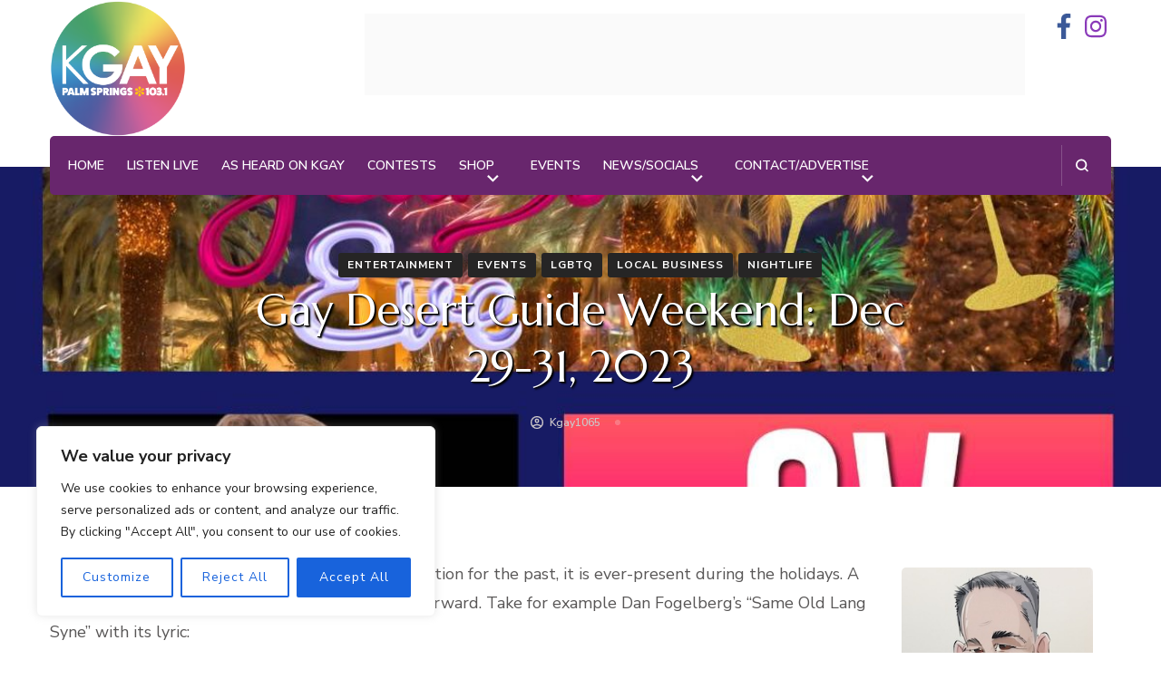

--- FILE ---
content_type: text/html; charset=UTF-8
request_url: https://kgaypalmsprings.com/gay-desert-guide-weekend-dec-29-31-2023/
body_size: 43796
content:
    <!DOCTYPE html>
    <html dir="ltr" lang="en-US" prefix="og: https://ogp.me/ns#">
    <head itemscope itemtype="http://schema.org/WebSite">
	    <meta charset="UTF-8">
    <meta name="viewport" content="width=device-width, initial-scale=1">
    <link rel="profile" href="http://gmpg.org/xfn/11">
    <title>Gay Desert Guide Weekend: Dec 29-31, 2023, KGAY Radio</title>

		<!-- All in One SEO 4.9.3 - aioseo.com -->
	<meta name="robots" content="max-image-preview:large" />
	<meta name="author" content="kgay1065"/>
	<link rel="canonical" href="https://kgaypalmsprings.com/gay-desert-guide-weekend-dec-29-31-2023/" />
	<meta name="generator" content="All in One SEO (AIOSEO) 4.9.3" />
		<meta property="og:locale" content="en_US" />
		<meta property="og:site_name" content="KGAY 103.1 | Dance Hits Radio: The Pride of the Planet" />
		<meta property="og:type" content="article" />
		<meta property="og:title" content="Gay Desert Guide Weekend: Dec 29-31, 2023, KGAY Radio" />
		<meta property="og:url" content="https://kgaypalmsprings.com/gay-desert-guide-weekend-dec-29-31-2023/" />
		<meta property="og:image" content="https://kgaypalmsprings.com/wp-content/uploads/2025/12/cropped-KGAY26_KGAYLogo_CYMK.png" />
		<meta property="og:image:secure_url" content="https://kgaypalmsprings.com/wp-content/uploads/2025/12/cropped-KGAY26_KGAYLogo_CYMK.png" />
		<meta property="article:published_time" content="2023-12-29T07:14:43+00:00" />
		<meta property="article:modified_time" content="2023-12-29T16:39:55+00:00" />
		<meta name="twitter:card" content="summary" />
		<meta name="twitter:title" content="Gay Desert Guide Weekend: Dec 29-31, 2023, KGAY Radio" />
		<meta name="twitter:image" content="https://kgaypalmsprings.com/wp-content/uploads/2025/12/cropped-KGAY26_KGAYLogo_CYMK.png" />
		<script type="application/ld+json" class="aioseo-schema">
			{"@context":"https:\/\/schema.org","@graph":[{"@type":"Article","@id":"https:\/\/kgaypalmsprings.com\/gay-desert-guide-weekend-dec-29-31-2023\/#article","name":"Gay Desert Guide Weekend: Dec 29-31, 2023, KGAY Radio","headline":"Gay Desert Guide Weekend: Dec 29-31, 2023","author":{"@id":"https:\/\/kgaypalmsprings.com\/author\/kgay1065\/#author"},"publisher":{"@id":"https:\/\/kgaypalmsprings.com\/#organization"},"image":{"@type":"ImageObject","url":"https:\/\/kgaypalmsprings.com\/wp-content\/uploads\/2023\/12\/GDG-Collage-Dec-29-2023.jpg","width":1200,"height":900,"caption":"GDG Collage Dec 29 2023"},"datePublished":"2023-12-28T23:14:43-08:00","dateModified":"2023-12-29T08:39:55-08:00","inLanguage":"en-US","mainEntityOfPage":{"@id":"https:\/\/kgaypalmsprings.com\/gay-desert-guide-weekend-dec-29-31-2023\/#webpage"},"isPartOf":{"@id":"https:\/\/kgaypalmsprings.com\/gay-desert-guide-weekend-dec-29-31-2023\/#webpage"},"articleSection":"Entertainment, Events, LGBTQ, Local Business, Nightlife, Gay Desert Guide Events, KGAY Weekend Events"},{"@type":"BreadcrumbList","@id":"https:\/\/kgaypalmsprings.com\/gay-desert-guide-weekend-dec-29-31-2023\/#breadcrumblist","itemListElement":[{"@type":"ListItem","@id":"https:\/\/kgaypalmsprings.com#listItem","position":1,"name":"Home","item":"https:\/\/kgaypalmsprings.com","nextItem":{"@type":"ListItem","@id":"https:\/\/kgaypalmsprings.com\/category\/lgbtq\/#listItem","name":"LGBTQ"}},{"@type":"ListItem","@id":"https:\/\/kgaypalmsprings.com\/category\/lgbtq\/#listItem","position":2,"name":"LGBTQ","item":"https:\/\/kgaypalmsprings.com\/category\/lgbtq\/","nextItem":{"@type":"ListItem","@id":"https:\/\/kgaypalmsprings.com\/gay-desert-guide-weekend-dec-29-31-2023\/#listItem","name":"Gay Desert Guide Weekend: Dec 29-31, 2023"},"previousItem":{"@type":"ListItem","@id":"https:\/\/kgaypalmsprings.com#listItem","name":"Home"}},{"@type":"ListItem","@id":"https:\/\/kgaypalmsprings.com\/gay-desert-guide-weekend-dec-29-31-2023\/#listItem","position":3,"name":"Gay Desert Guide Weekend: Dec 29-31, 2023","previousItem":{"@type":"ListItem","@id":"https:\/\/kgaypalmsprings.com\/category\/lgbtq\/#listItem","name":"LGBTQ"}}]},{"@type":"Organization","@id":"https:\/\/kgaypalmsprings.com\/#organization","name":"KGAY 103.1","description":"Dance Hits Radio: The Pride of the Planet","url":"https:\/\/kgaypalmsprings.com\/","logo":{"@type":"ImageObject","url":"https:\/\/kgaypalmsprings.com\/wp-content\/uploads\/2025\/12\/cropped-KGAY26_KGAYLogo_CYMK.png","@id":"https:\/\/kgaypalmsprings.com\/gay-desert-guide-weekend-dec-29-31-2023\/#organizationLogo","width":959,"height":959,"caption":"KGAY 103.1"},"image":{"@id":"https:\/\/kgaypalmsprings.com\/gay-desert-guide-weekend-dec-29-31-2023\/#organizationLogo"}},{"@type":"Person","@id":"https:\/\/kgaypalmsprings.com\/author\/kgay1065\/#author","url":"https:\/\/kgaypalmsprings.com\/author\/kgay1065\/","name":"kgay1065","image":{"@type":"ImageObject","@id":"https:\/\/kgaypalmsprings.com\/gay-desert-guide-weekend-dec-29-31-2023\/#authorImage","url":"https:\/\/secure.gravatar.com\/avatar\/b194cf0f71bf5cf4278672b53c69b721f49fbfef9201b5eb02857939db9285d7?s=96&d=mm&r=g","width":96,"height":96,"caption":"kgay1065"}},{"@type":"WebPage","@id":"https:\/\/kgaypalmsprings.com\/gay-desert-guide-weekend-dec-29-31-2023\/#webpage","url":"https:\/\/kgaypalmsprings.com\/gay-desert-guide-weekend-dec-29-31-2023\/","name":"Gay Desert Guide Weekend: Dec 29-31, 2023, KGAY Radio","inLanguage":"en-US","isPartOf":{"@id":"https:\/\/kgaypalmsprings.com\/#website"},"breadcrumb":{"@id":"https:\/\/kgaypalmsprings.com\/gay-desert-guide-weekend-dec-29-31-2023\/#breadcrumblist"},"author":{"@id":"https:\/\/kgaypalmsprings.com\/author\/kgay1065\/#author"},"creator":{"@id":"https:\/\/kgaypalmsprings.com\/author\/kgay1065\/#author"},"image":{"@type":"ImageObject","url":"https:\/\/kgaypalmsprings.com\/wp-content\/uploads\/2023\/12\/GDG-Collage-Dec-29-2023.jpg","@id":"https:\/\/kgaypalmsprings.com\/gay-desert-guide-weekend-dec-29-31-2023\/#mainImage","width":1200,"height":900,"caption":"GDG Collage Dec 29 2023"},"primaryImageOfPage":{"@id":"https:\/\/kgaypalmsprings.com\/gay-desert-guide-weekend-dec-29-31-2023\/#mainImage"},"datePublished":"2023-12-28T23:14:43-08:00","dateModified":"2023-12-29T08:39:55-08:00"},{"@type":"WebSite","@id":"https:\/\/kgaypalmsprings.com\/#website","url":"https:\/\/kgaypalmsprings.com\/","name":"KGAY 106.5 Palm Springs","description":"Dance Hits Radio: The Pride of the Planet","inLanguage":"en-US","publisher":{"@id":"https:\/\/kgaypalmsprings.com\/#organization"}}]}
		</script>
		<!-- All in One SEO -->


            <script data-no-defer="1" data-ezscrex="false" data-cfasync="false" data-pagespeed-no-defer data-cookieconsent="ignore">
                var ctPublicFunctions = {"_ajax_nonce":"2eb3196b94","_rest_nonce":"405ec9473f","_ajax_url":"\/wp-admin\/admin-ajax.php","_rest_url":"https:\/\/kgaypalmsprings.com\/wp-json\/","data__cookies_type":"native","data__ajax_type":"rest","data__bot_detector_enabled":"0","data__frontend_data_log_enabled":1,"cookiePrefix":"","wprocket_detected":false,"host_url":"kgaypalmsprings.com","text__ee_click_to_select":"Click to select the whole data","text__ee_original_email":"The complete one is","text__ee_got_it":"Got it","text__ee_blocked":"Blocked","text__ee_cannot_connect":"Cannot connect","text__ee_cannot_decode":"Can not decode email. Unknown reason","text__ee_email_decoder":"CleanTalk email decoder","text__ee_wait_for_decoding":"The magic is on the way!","text__ee_decoding_process":"Please wait a few seconds while we decode the contact data."}
            </script>
        
            <script data-no-defer="1" data-ezscrex="false" data-cfasync="false" data-pagespeed-no-defer data-cookieconsent="ignore">
                var ctPublic = {"_ajax_nonce":"2eb3196b94","settings__forms__check_internal":"0","settings__forms__check_external":"0","settings__forms__force_protection":0,"settings__forms__search_test":"1","settings__forms__wc_add_to_cart":"0","settings__data__bot_detector_enabled":"0","settings__sfw__anti_crawler":0,"blog_home":"https:\/\/kgaypalmsprings.com\/","pixel__setting":"0","pixel__enabled":false,"pixel__url":null,"data__email_check_before_post":"1","data__email_check_exist_post":0,"data__cookies_type":"native","data__key_is_ok":true,"data__visible_fields_required":true,"wl_brandname":"Anti-Spam by CleanTalk","wl_brandname_short":"CleanTalk","ct_checkjs_key":1979336718,"emailEncoderPassKey":"ead30869a0e13188bb105f1f551e53da","bot_detector_forms_excluded":"W10=","advancedCacheExists":false,"varnishCacheExists":false,"wc_ajax_add_to_cart":false}
            </script>
        <link rel='dns-prefetch' href='//fonts.googleapis.com' />
<link rel="alternate" type="application/rss+xml" title="KGAY 103.1 &raquo; Feed" href="https://kgaypalmsprings.com/feed/" />
<link rel="alternate" title="oEmbed (JSON)" type="application/json+oembed" href="https://kgaypalmsprings.com/wp-json/oembed/1.0/embed?url=https%3A%2F%2Fkgaypalmsprings.com%2Fgay-desert-guide-weekend-dec-29-31-2023%2F" />
<link rel="alternate" title="oEmbed (XML)" type="text/xml+oembed" href="https://kgaypalmsprings.com/wp-json/oembed/1.0/embed?url=https%3A%2F%2Fkgaypalmsprings.com%2Fgay-desert-guide-weekend-dec-29-31-2023%2F&#038;format=xml" />
		<!-- This site uses the Google Analytics by MonsterInsights plugin v9.11.1 - Using Analytics tracking - https://www.monsterinsights.com/ -->
							<script src="//www.googletagmanager.com/gtag/js?id=G-GPZZMHCDY9"  data-cfasync="false" data-wpfc-render="false" type="text/javascript" async></script>
			<script data-cfasync="false" data-wpfc-render="false" type="text/javascript">
				var mi_version = '9.11.1';
				var mi_track_user = true;
				var mi_no_track_reason = '';
								var MonsterInsightsDefaultLocations = {"page_location":"https:\/\/kgaypalmsprings.com\/gay-desert-guide-weekend-dec-29-31-2023\/"};
								if ( typeof MonsterInsightsPrivacyGuardFilter === 'function' ) {
					var MonsterInsightsLocations = (typeof MonsterInsightsExcludeQuery === 'object') ? MonsterInsightsPrivacyGuardFilter( MonsterInsightsExcludeQuery ) : MonsterInsightsPrivacyGuardFilter( MonsterInsightsDefaultLocations );
				} else {
					var MonsterInsightsLocations = (typeof MonsterInsightsExcludeQuery === 'object') ? MonsterInsightsExcludeQuery : MonsterInsightsDefaultLocations;
				}

								var disableStrs = [
										'ga-disable-G-GPZZMHCDY9',
									];

				/* Function to detect opted out users */
				function __gtagTrackerIsOptedOut() {
					for (var index = 0; index < disableStrs.length; index++) {
						if (document.cookie.indexOf(disableStrs[index] + '=true') > -1) {
							return true;
						}
					}

					return false;
				}

				/* Disable tracking if the opt-out cookie exists. */
				if (__gtagTrackerIsOptedOut()) {
					for (var index = 0; index < disableStrs.length; index++) {
						window[disableStrs[index]] = true;
					}
				}

				/* Opt-out function */
				function __gtagTrackerOptout() {
					for (var index = 0; index < disableStrs.length; index++) {
						document.cookie = disableStrs[index] + '=true; expires=Thu, 31 Dec 2099 23:59:59 UTC; path=/';
						window[disableStrs[index]] = true;
					}
				}

				if ('undefined' === typeof gaOptout) {
					function gaOptout() {
						__gtagTrackerOptout();
					}
				}
								window.dataLayer = window.dataLayer || [];

				window.MonsterInsightsDualTracker = {
					helpers: {},
					trackers: {},
				};
				if (mi_track_user) {
					function __gtagDataLayer() {
						dataLayer.push(arguments);
					}

					function __gtagTracker(type, name, parameters) {
						if (!parameters) {
							parameters = {};
						}

						if (parameters.send_to) {
							__gtagDataLayer.apply(null, arguments);
							return;
						}

						if (type === 'event') {
														parameters.send_to = monsterinsights_frontend.v4_id;
							var hookName = name;
							if (typeof parameters['event_category'] !== 'undefined') {
								hookName = parameters['event_category'] + ':' + name;
							}

							if (typeof MonsterInsightsDualTracker.trackers[hookName] !== 'undefined') {
								MonsterInsightsDualTracker.trackers[hookName](parameters);
							} else {
								__gtagDataLayer('event', name, parameters);
							}
							
						} else {
							__gtagDataLayer.apply(null, arguments);
						}
					}

					__gtagTracker('js', new Date());
					__gtagTracker('set', {
						'developer_id.dZGIzZG': true,
											});
					if ( MonsterInsightsLocations.page_location ) {
						__gtagTracker('set', MonsterInsightsLocations);
					}
										__gtagTracker('config', 'G-GPZZMHCDY9', {"forceSSL":"true","link_attribution":"true"} );
										window.gtag = __gtagTracker;										(function () {
						/* https://developers.google.com/analytics/devguides/collection/analyticsjs/ */
						/* ga and __gaTracker compatibility shim. */
						var noopfn = function () {
							return null;
						};
						var newtracker = function () {
							return new Tracker();
						};
						var Tracker = function () {
							return null;
						};
						var p = Tracker.prototype;
						p.get = noopfn;
						p.set = noopfn;
						p.send = function () {
							var args = Array.prototype.slice.call(arguments);
							args.unshift('send');
							__gaTracker.apply(null, args);
						};
						var __gaTracker = function () {
							var len = arguments.length;
							if (len === 0) {
								return;
							}
							var f = arguments[len - 1];
							if (typeof f !== 'object' || f === null || typeof f.hitCallback !== 'function') {
								if ('send' === arguments[0]) {
									var hitConverted, hitObject = false, action;
									if ('event' === arguments[1]) {
										if ('undefined' !== typeof arguments[3]) {
											hitObject = {
												'eventAction': arguments[3],
												'eventCategory': arguments[2],
												'eventLabel': arguments[4],
												'value': arguments[5] ? arguments[5] : 1,
											}
										}
									}
									if ('pageview' === arguments[1]) {
										if ('undefined' !== typeof arguments[2]) {
											hitObject = {
												'eventAction': 'page_view',
												'page_path': arguments[2],
											}
										}
									}
									if (typeof arguments[2] === 'object') {
										hitObject = arguments[2];
									}
									if (typeof arguments[5] === 'object') {
										Object.assign(hitObject, arguments[5]);
									}
									if ('undefined' !== typeof arguments[1].hitType) {
										hitObject = arguments[1];
										if ('pageview' === hitObject.hitType) {
											hitObject.eventAction = 'page_view';
										}
									}
									if (hitObject) {
										action = 'timing' === arguments[1].hitType ? 'timing_complete' : hitObject.eventAction;
										hitConverted = mapArgs(hitObject);
										__gtagTracker('event', action, hitConverted);
									}
								}
								return;
							}

							function mapArgs(args) {
								var arg, hit = {};
								var gaMap = {
									'eventCategory': 'event_category',
									'eventAction': 'event_action',
									'eventLabel': 'event_label',
									'eventValue': 'event_value',
									'nonInteraction': 'non_interaction',
									'timingCategory': 'event_category',
									'timingVar': 'name',
									'timingValue': 'value',
									'timingLabel': 'event_label',
									'page': 'page_path',
									'location': 'page_location',
									'title': 'page_title',
									'referrer' : 'page_referrer',
								};
								for (arg in args) {
																		if (!(!args.hasOwnProperty(arg) || !gaMap.hasOwnProperty(arg))) {
										hit[gaMap[arg]] = args[arg];
									} else {
										hit[arg] = args[arg];
									}
								}
								return hit;
							}

							try {
								f.hitCallback();
							} catch (ex) {
							}
						};
						__gaTracker.create = newtracker;
						__gaTracker.getByName = newtracker;
						__gaTracker.getAll = function () {
							return [];
						};
						__gaTracker.remove = noopfn;
						__gaTracker.loaded = true;
						window['__gaTracker'] = __gaTracker;
					})();
									} else {
										console.log("");
					(function () {
						function __gtagTracker() {
							return null;
						}

						window['__gtagTracker'] = __gtagTracker;
						window['gtag'] = __gtagTracker;
					})();
									}
			</script>
							<!-- / Google Analytics by MonsterInsights -->
		<style id='wp-img-auto-sizes-contain-inline-css' type='text/css'>
img:is([sizes=auto i],[sizes^="auto," i]){contain-intrinsic-size:3000px 1500px}
/*# sourceURL=wp-img-auto-sizes-contain-inline-css */
</style>
<link rel='stylesheet' id='formidable-css' href='https://kgaypalmsprings.com/wp-content/plugins/formidable/css/formidableforms.css?ver=151841' type='text/css' media='all' />
<style id='wp-emoji-styles-inline-css' type='text/css'>

	img.wp-smiley, img.emoji {
		display: inline !important;
		border: none !important;
		box-shadow: none !important;
		height: 1em !important;
		width: 1em !important;
		margin: 0 0.07em !important;
		vertical-align: -0.1em !important;
		background: none !important;
		padding: 0 !important;
	}
/*# sourceURL=wp-emoji-styles-inline-css */
</style>
<style id='wp-block-library-inline-css' type='text/css'>
:root{--wp-block-synced-color:#7a00df;--wp-block-synced-color--rgb:122,0,223;--wp-bound-block-color:var(--wp-block-synced-color);--wp-editor-canvas-background:#ddd;--wp-admin-theme-color:#007cba;--wp-admin-theme-color--rgb:0,124,186;--wp-admin-theme-color-darker-10:#006ba1;--wp-admin-theme-color-darker-10--rgb:0,107,160.5;--wp-admin-theme-color-darker-20:#005a87;--wp-admin-theme-color-darker-20--rgb:0,90,135;--wp-admin-border-width-focus:2px}@media (min-resolution:192dpi){:root{--wp-admin-border-width-focus:1.5px}}.wp-element-button{cursor:pointer}:root .has-very-light-gray-background-color{background-color:#eee}:root .has-very-dark-gray-background-color{background-color:#313131}:root .has-very-light-gray-color{color:#eee}:root .has-very-dark-gray-color{color:#313131}:root .has-vivid-green-cyan-to-vivid-cyan-blue-gradient-background{background:linear-gradient(135deg,#00d084,#0693e3)}:root .has-purple-crush-gradient-background{background:linear-gradient(135deg,#34e2e4,#4721fb 50%,#ab1dfe)}:root .has-hazy-dawn-gradient-background{background:linear-gradient(135deg,#faaca8,#dad0ec)}:root .has-subdued-olive-gradient-background{background:linear-gradient(135deg,#fafae1,#67a671)}:root .has-atomic-cream-gradient-background{background:linear-gradient(135deg,#fdd79a,#004a59)}:root .has-nightshade-gradient-background{background:linear-gradient(135deg,#330968,#31cdcf)}:root .has-midnight-gradient-background{background:linear-gradient(135deg,#020381,#2874fc)}:root{--wp--preset--font-size--normal:16px;--wp--preset--font-size--huge:42px}.has-regular-font-size{font-size:1em}.has-larger-font-size{font-size:2.625em}.has-normal-font-size{font-size:var(--wp--preset--font-size--normal)}.has-huge-font-size{font-size:var(--wp--preset--font-size--huge)}.has-text-align-center{text-align:center}.has-text-align-left{text-align:left}.has-text-align-right{text-align:right}.has-fit-text{white-space:nowrap!important}#end-resizable-editor-section{display:none}.aligncenter{clear:both}.items-justified-left{justify-content:flex-start}.items-justified-center{justify-content:center}.items-justified-right{justify-content:flex-end}.items-justified-space-between{justify-content:space-between}.screen-reader-text{border:0;clip-path:inset(50%);height:1px;margin:-1px;overflow:hidden;padding:0;position:absolute;width:1px;word-wrap:normal!important}.screen-reader-text:focus{background-color:#ddd;clip-path:none;color:#444;display:block;font-size:1em;height:auto;left:5px;line-height:normal;padding:15px 23px 14px;text-decoration:none;top:5px;width:auto;z-index:100000}html :where(.has-border-color){border-style:solid}html :where([style*=border-top-color]){border-top-style:solid}html :where([style*=border-right-color]){border-right-style:solid}html :where([style*=border-bottom-color]){border-bottom-style:solid}html :where([style*=border-left-color]){border-left-style:solid}html :where([style*=border-width]){border-style:solid}html :where([style*=border-top-width]){border-top-style:solid}html :where([style*=border-right-width]){border-right-style:solid}html :where([style*=border-bottom-width]){border-bottom-style:solid}html :where([style*=border-left-width]){border-left-style:solid}html :where(img[class*=wp-image-]){height:auto;max-width:100%}:where(figure){margin:0 0 1em}html :where(.is-position-sticky){--wp-admin--admin-bar--position-offset:var(--wp-admin--admin-bar--height,0px)}@media screen and (max-width:600px){html :where(.is-position-sticky){--wp-admin--admin-bar--position-offset:0px}}

/*# sourceURL=wp-block-library-inline-css */
</style><style id='wp-block-heading-inline-css' type='text/css'>
h1:where(.wp-block-heading).has-background,h2:where(.wp-block-heading).has-background,h3:where(.wp-block-heading).has-background,h4:where(.wp-block-heading).has-background,h5:where(.wp-block-heading).has-background,h6:where(.wp-block-heading).has-background{padding:1.25em 2.375em}h1.has-text-align-left[style*=writing-mode]:where([style*=vertical-lr]),h1.has-text-align-right[style*=writing-mode]:where([style*=vertical-rl]),h2.has-text-align-left[style*=writing-mode]:where([style*=vertical-lr]),h2.has-text-align-right[style*=writing-mode]:where([style*=vertical-rl]),h3.has-text-align-left[style*=writing-mode]:where([style*=vertical-lr]),h3.has-text-align-right[style*=writing-mode]:where([style*=vertical-rl]),h4.has-text-align-left[style*=writing-mode]:where([style*=vertical-lr]),h4.has-text-align-right[style*=writing-mode]:where([style*=vertical-rl]),h5.has-text-align-left[style*=writing-mode]:where([style*=vertical-lr]),h5.has-text-align-right[style*=writing-mode]:where([style*=vertical-rl]),h6.has-text-align-left[style*=writing-mode]:where([style*=vertical-lr]),h6.has-text-align-right[style*=writing-mode]:where([style*=vertical-rl]){rotate:180deg}
/*# sourceURL=https://kgaypalmsprings.com/wp-includes/blocks/heading/style.min.css */
</style>
<style id='wp-block-image-inline-css' type='text/css'>
.wp-block-image>a,.wp-block-image>figure>a{display:inline-block}.wp-block-image img{box-sizing:border-box;height:auto;max-width:100%;vertical-align:bottom}@media not (prefers-reduced-motion){.wp-block-image img.hide{visibility:hidden}.wp-block-image img.show{animation:show-content-image .4s}}.wp-block-image[style*=border-radius] img,.wp-block-image[style*=border-radius]>a{border-radius:inherit}.wp-block-image.has-custom-border img{box-sizing:border-box}.wp-block-image.aligncenter{text-align:center}.wp-block-image.alignfull>a,.wp-block-image.alignwide>a{width:100%}.wp-block-image.alignfull img,.wp-block-image.alignwide img{height:auto;width:100%}.wp-block-image .aligncenter,.wp-block-image .alignleft,.wp-block-image .alignright,.wp-block-image.aligncenter,.wp-block-image.alignleft,.wp-block-image.alignright{display:table}.wp-block-image .aligncenter>figcaption,.wp-block-image .alignleft>figcaption,.wp-block-image .alignright>figcaption,.wp-block-image.aligncenter>figcaption,.wp-block-image.alignleft>figcaption,.wp-block-image.alignright>figcaption{caption-side:bottom;display:table-caption}.wp-block-image .alignleft{float:left;margin:.5em 1em .5em 0}.wp-block-image .alignright{float:right;margin:.5em 0 .5em 1em}.wp-block-image .aligncenter{margin-left:auto;margin-right:auto}.wp-block-image :where(figcaption){margin-bottom:1em;margin-top:.5em}.wp-block-image.is-style-circle-mask img{border-radius:9999px}@supports ((-webkit-mask-image:none) or (mask-image:none)) or (-webkit-mask-image:none){.wp-block-image.is-style-circle-mask img{border-radius:0;-webkit-mask-image:url('data:image/svg+xml;utf8,<svg viewBox="0 0 100 100" xmlns="http://www.w3.org/2000/svg"><circle cx="50" cy="50" r="50"/></svg>');mask-image:url('data:image/svg+xml;utf8,<svg viewBox="0 0 100 100" xmlns="http://www.w3.org/2000/svg"><circle cx="50" cy="50" r="50"/></svg>');mask-mode:alpha;-webkit-mask-position:center;mask-position:center;-webkit-mask-repeat:no-repeat;mask-repeat:no-repeat;-webkit-mask-size:contain;mask-size:contain}}:root :where(.wp-block-image.is-style-rounded img,.wp-block-image .is-style-rounded img){border-radius:9999px}.wp-block-image figure{margin:0}.wp-lightbox-container{display:flex;flex-direction:column;position:relative}.wp-lightbox-container img{cursor:zoom-in}.wp-lightbox-container img:hover+button{opacity:1}.wp-lightbox-container button{align-items:center;backdrop-filter:blur(16px) saturate(180%);background-color:#5a5a5a40;border:none;border-radius:4px;cursor:zoom-in;display:flex;height:20px;justify-content:center;opacity:0;padding:0;position:absolute;right:16px;text-align:center;top:16px;width:20px;z-index:100}@media not (prefers-reduced-motion){.wp-lightbox-container button{transition:opacity .2s ease}}.wp-lightbox-container button:focus-visible{outline:3px auto #5a5a5a40;outline:3px auto -webkit-focus-ring-color;outline-offset:3px}.wp-lightbox-container button:hover{cursor:pointer;opacity:1}.wp-lightbox-container button:focus{opacity:1}.wp-lightbox-container button:focus,.wp-lightbox-container button:hover,.wp-lightbox-container button:not(:hover):not(:active):not(.has-background){background-color:#5a5a5a40;border:none}.wp-lightbox-overlay{box-sizing:border-box;cursor:zoom-out;height:100vh;left:0;overflow:hidden;position:fixed;top:0;visibility:hidden;width:100%;z-index:100000}.wp-lightbox-overlay .close-button{align-items:center;cursor:pointer;display:flex;justify-content:center;min-height:40px;min-width:40px;padding:0;position:absolute;right:calc(env(safe-area-inset-right) + 16px);top:calc(env(safe-area-inset-top) + 16px);z-index:5000000}.wp-lightbox-overlay .close-button:focus,.wp-lightbox-overlay .close-button:hover,.wp-lightbox-overlay .close-button:not(:hover):not(:active):not(.has-background){background:none;border:none}.wp-lightbox-overlay .lightbox-image-container{height:var(--wp--lightbox-container-height);left:50%;overflow:hidden;position:absolute;top:50%;transform:translate(-50%,-50%);transform-origin:top left;width:var(--wp--lightbox-container-width);z-index:9999999999}.wp-lightbox-overlay .wp-block-image{align-items:center;box-sizing:border-box;display:flex;height:100%;justify-content:center;margin:0;position:relative;transform-origin:0 0;width:100%;z-index:3000000}.wp-lightbox-overlay .wp-block-image img{height:var(--wp--lightbox-image-height);min-height:var(--wp--lightbox-image-height);min-width:var(--wp--lightbox-image-width);width:var(--wp--lightbox-image-width)}.wp-lightbox-overlay .wp-block-image figcaption{display:none}.wp-lightbox-overlay button{background:none;border:none}.wp-lightbox-overlay .scrim{background-color:#fff;height:100%;opacity:.9;position:absolute;width:100%;z-index:2000000}.wp-lightbox-overlay.active{visibility:visible}@media not (prefers-reduced-motion){.wp-lightbox-overlay.active{animation:turn-on-visibility .25s both}.wp-lightbox-overlay.active img{animation:turn-on-visibility .35s both}.wp-lightbox-overlay.show-closing-animation:not(.active){animation:turn-off-visibility .35s both}.wp-lightbox-overlay.show-closing-animation:not(.active) img{animation:turn-off-visibility .25s both}.wp-lightbox-overlay.zoom.active{animation:none;opacity:1;visibility:visible}.wp-lightbox-overlay.zoom.active .lightbox-image-container{animation:lightbox-zoom-in .4s}.wp-lightbox-overlay.zoom.active .lightbox-image-container img{animation:none}.wp-lightbox-overlay.zoom.active .scrim{animation:turn-on-visibility .4s forwards}.wp-lightbox-overlay.zoom.show-closing-animation:not(.active){animation:none}.wp-lightbox-overlay.zoom.show-closing-animation:not(.active) .lightbox-image-container{animation:lightbox-zoom-out .4s}.wp-lightbox-overlay.zoom.show-closing-animation:not(.active) .lightbox-image-container img{animation:none}.wp-lightbox-overlay.zoom.show-closing-animation:not(.active) .scrim{animation:turn-off-visibility .4s forwards}}@keyframes show-content-image{0%{visibility:hidden}99%{visibility:hidden}to{visibility:visible}}@keyframes turn-on-visibility{0%{opacity:0}to{opacity:1}}@keyframes turn-off-visibility{0%{opacity:1;visibility:visible}99%{opacity:0;visibility:visible}to{opacity:0;visibility:hidden}}@keyframes lightbox-zoom-in{0%{transform:translate(calc((-100vw + var(--wp--lightbox-scrollbar-width))/2 + var(--wp--lightbox-initial-left-position)),calc(-50vh + var(--wp--lightbox-initial-top-position))) scale(var(--wp--lightbox-scale))}to{transform:translate(-50%,-50%) scale(1)}}@keyframes lightbox-zoom-out{0%{transform:translate(-50%,-50%) scale(1);visibility:visible}99%{visibility:visible}to{transform:translate(calc((-100vw + var(--wp--lightbox-scrollbar-width))/2 + var(--wp--lightbox-initial-left-position)),calc(-50vh + var(--wp--lightbox-initial-top-position))) scale(var(--wp--lightbox-scale));visibility:hidden}}
/*# sourceURL=https://kgaypalmsprings.com/wp-includes/blocks/image/style.min.css */
</style>
<style id='wp-block-paragraph-inline-css' type='text/css'>
.is-small-text{font-size:.875em}.is-regular-text{font-size:1em}.is-large-text{font-size:2.25em}.is-larger-text{font-size:3em}.has-drop-cap:not(:focus):first-letter{float:left;font-size:8.4em;font-style:normal;font-weight:100;line-height:.68;margin:.05em .1em 0 0;text-transform:uppercase}body.rtl .has-drop-cap:not(:focus):first-letter{float:none;margin-left:.1em}p.has-drop-cap.has-background{overflow:hidden}:root :where(p.has-background){padding:1.25em 2.375em}:where(p.has-text-color:not(.has-link-color)) a{color:inherit}p.has-text-align-left[style*="writing-mode:vertical-lr"],p.has-text-align-right[style*="writing-mode:vertical-rl"]{rotate:180deg}
/*# sourceURL=https://kgaypalmsprings.com/wp-includes/blocks/paragraph/style.min.css */
</style>
<style id='wp-block-separator-inline-css' type='text/css'>
@charset "UTF-8";.wp-block-separator{border:none;border-top:2px solid}:root :where(.wp-block-separator.is-style-dots){height:auto;line-height:1;text-align:center}:root :where(.wp-block-separator.is-style-dots):before{color:currentColor;content:"···";font-family:serif;font-size:1.5em;letter-spacing:2em;padding-left:2em}.wp-block-separator.is-style-dots{background:none!important;border:none!important}
/*# sourceURL=https://kgaypalmsprings.com/wp-includes/blocks/separator/style.min.css */
</style>
<style id='global-styles-inline-css' type='text/css'>
:root{--wp--preset--aspect-ratio--square: 1;--wp--preset--aspect-ratio--4-3: 4/3;--wp--preset--aspect-ratio--3-4: 3/4;--wp--preset--aspect-ratio--3-2: 3/2;--wp--preset--aspect-ratio--2-3: 2/3;--wp--preset--aspect-ratio--16-9: 16/9;--wp--preset--aspect-ratio--9-16: 9/16;--wp--preset--color--black: #000000;--wp--preset--color--cyan-bluish-gray: #abb8c3;--wp--preset--color--white: #ffffff;--wp--preset--color--pale-pink: #f78da7;--wp--preset--color--vivid-red: #cf2e2e;--wp--preset--color--luminous-vivid-orange: #ff6900;--wp--preset--color--luminous-vivid-amber: #fcb900;--wp--preset--color--light-green-cyan: #7bdcb5;--wp--preset--color--vivid-green-cyan: #00d084;--wp--preset--color--pale-cyan-blue: #8ed1fc;--wp--preset--color--vivid-cyan-blue: #0693e3;--wp--preset--color--vivid-purple: #9b51e0;--wp--preset--gradient--vivid-cyan-blue-to-vivid-purple: linear-gradient(135deg,rgb(6,147,227) 0%,rgb(155,81,224) 100%);--wp--preset--gradient--light-green-cyan-to-vivid-green-cyan: linear-gradient(135deg,rgb(122,220,180) 0%,rgb(0,208,130) 100%);--wp--preset--gradient--luminous-vivid-amber-to-luminous-vivid-orange: linear-gradient(135deg,rgb(252,185,0) 0%,rgb(255,105,0) 100%);--wp--preset--gradient--luminous-vivid-orange-to-vivid-red: linear-gradient(135deg,rgb(255,105,0) 0%,rgb(207,46,46) 100%);--wp--preset--gradient--very-light-gray-to-cyan-bluish-gray: linear-gradient(135deg,rgb(238,238,238) 0%,rgb(169,184,195) 100%);--wp--preset--gradient--cool-to-warm-spectrum: linear-gradient(135deg,rgb(74,234,220) 0%,rgb(151,120,209) 20%,rgb(207,42,186) 40%,rgb(238,44,130) 60%,rgb(251,105,98) 80%,rgb(254,248,76) 100%);--wp--preset--gradient--blush-light-purple: linear-gradient(135deg,rgb(255,206,236) 0%,rgb(152,150,240) 100%);--wp--preset--gradient--blush-bordeaux: linear-gradient(135deg,rgb(254,205,165) 0%,rgb(254,45,45) 50%,rgb(107,0,62) 100%);--wp--preset--gradient--luminous-dusk: linear-gradient(135deg,rgb(255,203,112) 0%,rgb(199,81,192) 50%,rgb(65,88,208) 100%);--wp--preset--gradient--pale-ocean: linear-gradient(135deg,rgb(255,245,203) 0%,rgb(182,227,212) 50%,rgb(51,167,181) 100%);--wp--preset--gradient--electric-grass: linear-gradient(135deg,rgb(202,248,128) 0%,rgb(113,206,126) 100%);--wp--preset--gradient--midnight: linear-gradient(135deg,rgb(2,3,129) 0%,rgb(40,116,252) 100%);--wp--preset--font-size--small: 13px;--wp--preset--font-size--medium: 20px;--wp--preset--font-size--large: 36px;--wp--preset--font-size--x-large: 42px;--wp--preset--spacing--20: 0.44rem;--wp--preset--spacing--30: 0.67rem;--wp--preset--spacing--40: 1rem;--wp--preset--spacing--50: 1.5rem;--wp--preset--spacing--60: 2.25rem;--wp--preset--spacing--70: 3.38rem;--wp--preset--spacing--80: 5.06rem;--wp--preset--shadow--natural: 6px 6px 9px rgba(0, 0, 0, 0.2);--wp--preset--shadow--deep: 12px 12px 50px rgba(0, 0, 0, 0.4);--wp--preset--shadow--sharp: 6px 6px 0px rgba(0, 0, 0, 0.2);--wp--preset--shadow--outlined: 6px 6px 0px -3px rgb(255, 255, 255), 6px 6px rgb(0, 0, 0);--wp--preset--shadow--crisp: 6px 6px 0px rgb(0, 0, 0);}:where(.is-layout-flex){gap: 0.5em;}:where(.is-layout-grid){gap: 0.5em;}body .is-layout-flex{display: flex;}.is-layout-flex{flex-wrap: wrap;align-items: center;}.is-layout-flex > :is(*, div){margin: 0;}body .is-layout-grid{display: grid;}.is-layout-grid > :is(*, div){margin: 0;}:where(.wp-block-columns.is-layout-flex){gap: 2em;}:where(.wp-block-columns.is-layout-grid){gap: 2em;}:where(.wp-block-post-template.is-layout-flex){gap: 1.25em;}:where(.wp-block-post-template.is-layout-grid){gap: 1.25em;}.has-black-color{color: var(--wp--preset--color--black) !important;}.has-cyan-bluish-gray-color{color: var(--wp--preset--color--cyan-bluish-gray) !important;}.has-white-color{color: var(--wp--preset--color--white) !important;}.has-pale-pink-color{color: var(--wp--preset--color--pale-pink) !important;}.has-vivid-red-color{color: var(--wp--preset--color--vivid-red) !important;}.has-luminous-vivid-orange-color{color: var(--wp--preset--color--luminous-vivid-orange) !important;}.has-luminous-vivid-amber-color{color: var(--wp--preset--color--luminous-vivid-amber) !important;}.has-light-green-cyan-color{color: var(--wp--preset--color--light-green-cyan) !important;}.has-vivid-green-cyan-color{color: var(--wp--preset--color--vivid-green-cyan) !important;}.has-pale-cyan-blue-color{color: var(--wp--preset--color--pale-cyan-blue) !important;}.has-vivid-cyan-blue-color{color: var(--wp--preset--color--vivid-cyan-blue) !important;}.has-vivid-purple-color{color: var(--wp--preset--color--vivid-purple) !important;}.has-black-background-color{background-color: var(--wp--preset--color--black) !important;}.has-cyan-bluish-gray-background-color{background-color: var(--wp--preset--color--cyan-bluish-gray) !important;}.has-white-background-color{background-color: var(--wp--preset--color--white) !important;}.has-pale-pink-background-color{background-color: var(--wp--preset--color--pale-pink) !important;}.has-vivid-red-background-color{background-color: var(--wp--preset--color--vivid-red) !important;}.has-luminous-vivid-orange-background-color{background-color: var(--wp--preset--color--luminous-vivid-orange) !important;}.has-luminous-vivid-amber-background-color{background-color: var(--wp--preset--color--luminous-vivid-amber) !important;}.has-light-green-cyan-background-color{background-color: var(--wp--preset--color--light-green-cyan) !important;}.has-vivid-green-cyan-background-color{background-color: var(--wp--preset--color--vivid-green-cyan) !important;}.has-pale-cyan-blue-background-color{background-color: var(--wp--preset--color--pale-cyan-blue) !important;}.has-vivid-cyan-blue-background-color{background-color: var(--wp--preset--color--vivid-cyan-blue) !important;}.has-vivid-purple-background-color{background-color: var(--wp--preset--color--vivid-purple) !important;}.has-black-border-color{border-color: var(--wp--preset--color--black) !important;}.has-cyan-bluish-gray-border-color{border-color: var(--wp--preset--color--cyan-bluish-gray) !important;}.has-white-border-color{border-color: var(--wp--preset--color--white) !important;}.has-pale-pink-border-color{border-color: var(--wp--preset--color--pale-pink) !important;}.has-vivid-red-border-color{border-color: var(--wp--preset--color--vivid-red) !important;}.has-luminous-vivid-orange-border-color{border-color: var(--wp--preset--color--luminous-vivid-orange) !important;}.has-luminous-vivid-amber-border-color{border-color: var(--wp--preset--color--luminous-vivid-amber) !important;}.has-light-green-cyan-border-color{border-color: var(--wp--preset--color--light-green-cyan) !important;}.has-vivid-green-cyan-border-color{border-color: var(--wp--preset--color--vivid-green-cyan) !important;}.has-pale-cyan-blue-border-color{border-color: var(--wp--preset--color--pale-cyan-blue) !important;}.has-vivid-cyan-blue-border-color{border-color: var(--wp--preset--color--vivid-cyan-blue) !important;}.has-vivid-purple-border-color{border-color: var(--wp--preset--color--vivid-purple) !important;}.has-vivid-cyan-blue-to-vivid-purple-gradient-background{background: var(--wp--preset--gradient--vivid-cyan-blue-to-vivid-purple) !important;}.has-light-green-cyan-to-vivid-green-cyan-gradient-background{background: var(--wp--preset--gradient--light-green-cyan-to-vivid-green-cyan) !important;}.has-luminous-vivid-amber-to-luminous-vivid-orange-gradient-background{background: var(--wp--preset--gradient--luminous-vivid-amber-to-luminous-vivid-orange) !important;}.has-luminous-vivid-orange-to-vivid-red-gradient-background{background: var(--wp--preset--gradient--luminous-vivid-orange-to-vivid-red) !important;}.has-very-light-gray-to-cyan-bluish-gray-gradient-background{background: var(--wp--preset--gradient--very-light-gray-to-cyan-bluish-gray) !important;}.has-cool-to-warm-spectrum-gradient-background{background: var(--wp--preset--gradient--cool-to-warm-spectrum) !important;}.has-blush-light-purple-gradient-background{background: var(--wp--preset--gradient--blush-light-purple) !important;}.has-blush-bordeaux-gradient-background{background: var(--wp--preset--gradient--blush-bordeaux) !important;}.has-luminous-dusk-gradient-background{background: var(--wp--preset--gradient--luminous-dusk) !important;}.has-pale-ocean-gradient-background{background: var(--wp--preset--gradient--pale-ocean) !important;}.has-electric-grass-gradient-background{background: var(--wp--preset--gradient--electric-grass) !important;}.has-midnight-gradient-background{background: var(--wp--preset--gradient--midnight) !important;}.has-small-font-size{font-size: var(--wp--preset--font-size--small) !important;}.has-medium-font-size{font-size: var(--wp--preset--font-size--medium) !important;}.has-large-font-size{font-size: var(--wp--preset--font-size--large) !important;}.has-x-large-font-size{font-size: var(--wp--preset--font-size--x-large) !important;}
/*# sourceURL=global-styles-inline-css */
</style>

<style id='classic-theme-styles-inline-css' type='text/css'>
/*! This file is auto-generated */
.wp-block-button__link{color:#fff;background-color:#32373c;border-radius:9999px;box-shadow:none;text-decoration:none;padding:calc(.667em + 2px) calc(1.333em + 2px);font-size:1.125em}.wp-block-file__button{background:#32373c;color:#fff;text-decoration:none}
/*# sourceURL=/wp-includes/css/classic-themes.min.css */
</style>
<link rel='stylesheet' id='cleantalk-public-css-css' href='https://kgaypalmsprings.com/wp-content/plugins/cleantalk-spam-protect/css/cleantalk-public.min.css?ver=6.71.1_1769441707' type='text/css' media='all' />
<link rel='stylesheet' id='cleantalk-email-decoder-css-css' href='https://kgaypalmsprings.com/wp-content/plugins/cleantalk-spam-protect/css/cleantalk-email-decoder.min.css?ver=6.71.1_1769441707' type='text/css' media='all' />
<link rel='stylesheet' id='responsive-lightbox-tosrus-css' href='https://kgaypalmsprings.com/wp-content/plugins/responsive-lightbox/assets/tosrus/jquery.tosrus.min.css?ver=2.5.0' type='text/css' media='all' />
<link rel='stylesheet' id='animate-css' href='https://kgaypalmsprings.com/wp-content/themes/blossom-spa/css/animate.min.css?ver=3.5.2' type='text/css' media='all' />
<link rel='stylesheet' id='owl-carousel-css' href='https://kgaypalmsprings.com/wp-content/themes/blossom-spa/css/owl.carousel.min.css?ver=2.2.1' type='text/css' media='all' />
<link rel='stylesheet' id='perfect-scrollbar-css' href='https://kgaypalmsprings.com/wp-content/themes/blossom-spa/css/perfect-scrollbar.min.css?ver=3.1.5' type='text/css' media='all' />
<link rel='stylesheet' id='blossom-spa-google-fonts-css' href='https://fonts.googleapis.com/css?family=Nunito+Sans%3A200%2C200italic%2C300%2C300italic%2Cregular%2Citalic%2C600%2C600italic%2C700%2C700italic%2C800%2C800italic%2C900%2C900italic%7CMarcellus%3Aregular' type='text/css' media='all' />
<link rel='stylesheet' id='blossom-spa-css' href='https://kgaypalmsprings.com/wp-content/themes/blossom-spa/style.css?ver=1.1.6' type='text/css' media='all' />
<link rel='stylesheet' id='recent-posts-widget-with-thumbnails-public-style-css' href='https://kgaypalmsprings.com/wp-content/plugins/recent-posts-widget-with-thumbnails/public.css?ver=7.1.1' type='text/css' media='all' />
<script async src="https://securepubads.g.doubleclick.net/tag/js/gpt.js"></script>
<script>
  window.googletag = window.googletag || {cmd: []};
  googletag.cmd.push(function() {
    googletag.defineSlot('/22055729863/kgaypalmsprings_728x90', [728, 90], 'div-gpt-ad-1676937097045-0').addService(googletag.pubads());
    googletag.pubads().enableSingleRequest();
    googletag.enableServices();
  });
</script>
<script type="text/javascript" id="cookie-law-info-js-extra">
/* <![CDATA[ */
var _ckyConfig = {"_ipData":[],"_assetsURL":"https://kgaypalmsprings.com/wp-content/plugins/cookie-law-info/lite/frontend/images/","_publicURL":"https://kgaypalmsprings.com","_expiry":"365","_categories":[{"name":"Necessary","slug":"necessary","isNecessary":true,"ccpaDoNotSell":true,"cookies":[],"active":true,"defaultConsent":{"gdpr":true,"ccpa":true}},{"name":"Functional","slug":"functional","isNecessary":false,"ccpaDoNotSell":true,"cookies":[],"active":true,"defaultConsent":{"gdpr":false,"ccpa":false}},{"name":"Analytics","slug":"analytics","isNecessary":false,"ccpaDoNotSell":true,"cookies":[],"active":true,"defaultConsent":{"gdpr":false,"ccpa":false}},{"name":"Performance","slug":"performance","isNecessary":false,"ccpaDoNotSell":true,"cookies":[],"active":true,"defaultConsent":{"gdpr":false,"ccpa":false}},{"name":"Advertisement","slug":"advertisement","isNecessary":false,"ccpaDoNotSell":true,"cookies":[],"active":true,"defaultConsent":{"gdpr":false,"ccpa":false}}],"_activeLaw":"gdpr","_rootDomain":"","_block":"1","_showBanner":"1","_bannerConfig":{"settings":{"type":"box","preferenceCenterType":"popup","position":"bottom-left","applicableLaw":"gdpr"},"behaviours":{"reloadBannerOnAccept":false,"loadAnalyticsByDefault":false,"animations":{"onLoad":"animate","onHide":"sticky"}},"config":{"revisitConsent":{"status":true,"tag":"revisit-consent","position":"bottom-left","meta":{"url":"#"},"styles":{"background-color":"#0056A7"},"elements":{"title":{"type":"text","tag":"revisit-consent-title","status":true,"styles":{"color":"#0056a7"}}}},"preferenceCenter":{"toggle":{"status":true,"tag":"detail-category-toggle","type":"toggle","states":{"active":{"styles":{"background-color":"#1863DC"}},"inactive":{"styles":{"background-color":"#D0D5D2"}}}}},"categoryPreview":{"status":false,"toggle":{"status":true,"tag":"detail-category-preview-toggle","type":"toggle","states":{"active":{"styles":{"background-color":"#1863DC"}},"inactive":{"styles":{"background-color":"#D0D5D2"}}}}},"videoPlaceholder":{"status":true,"styles":{"background-color":"#000000","border-color":"#000000","color":"#ffffff"}},"readMore":{"status":false,"tag":"readmore-button","type":"link","meta":{"noFollow":true,"newTab":true},"styles":{"color":"#1863DC","background-color":"transparent","border-color":"transparent"}},"showMore":{"status":true,"tag":"show-desc-button","type":"button","styles":{"color":"#1863DC"}},"showLess":{"status":true,"tag":"hide-desc-button","type":"button","styles":{"color":"#1863DC"}},"alwaysActive":{"status":true,"tag":"always-active","styles":{"color":"#008000"}},"manualLinks":{"status":true,"tag":"manual-links","type":"link","styles":{"color":"#1863DC"}},"auditTable":{"status":true},"optOption":{"status":true,"toggle":{"status":true,"tag":"optout-option-toggle","type":"toggle","states":{"active":{"styles":{"background-color":"#1863dc"}},"inactive":{"styles":{"background-color":"#FFFFFF"}}}}}}},"_version":"3.3.9.1","_logConsent":"1","_tags":[{"tag":"accept-button","styles":{"color":"#FFFFFF","background-color":"#1863DC","border-color":"#1863DC"}},{"tag":"reject-button","styles":{"color":"#1863DC","background-color":"transparent","border-color":"#1863DC"}},{"tag":"settings-button","styles":{"color":"#1863DC","background-color":"transparent","border-color":"#1863DC"}},{"tag":"readmore-button","styles":{"color":"#1863DC","background-color":"transparent","border-color":"transparent"}},{"tag":"donotsell-button","styles":{"color":"#1863DC","background-color":"transparent","border-color":"transparent"}},{"tag":"show-desc-button","styles":{"color":"#1863DC"}},{"tag":"hide-desc-button","styles":{"color":"#1863DC"}},{"tag":"cky-always-active","styles":[]},{"tag":"cky-link","styles":[]},{"tag":"accept-button","styles":{"color":"#FFFFFF","background-color":"#1863DC","border-color":"#1863DC"}},{"tag":"revisit-consent","styles":{"background-color":"#0056A7"}}],"_shortCodes":[{"key":"cky_readmore","content":"\u003Ca href=\"#\" class=\"cky-policy\" aria-label=\"Cookie Policy\" target=\"_blank\" rel=\"noopener\" data-cky-tag=\"readmore-button\"\u003ECookie Policy\u003C/a\u003E","tag":"readmore-button","status":false,"attributes":{"rel":"nofollow","target":"_blank"}},{"key":"cky_show_desc","content":"\u003Cbutton class=\"cky-show-desc-btn\" data-cky-tag=\"show-desc-button\" aria-label=\"Show more\"\u003EShow more\u003C/button\u003E","tag":"show-desc-button","status":true,"attributes":[]},{"key":"cky_hide_desc","content":"\u003Cbutton class=\"cky-show-desc-btn\" data-cky-tag=\"hide-desc-button\" aria-label=\"Show less\"\u003EShow less\u003C/button\u003E","tag":"hide-desc-button","status":true,"attributes":[]},{"key":"cky_optout_show_desc","content":"[cky_optout_show_desc]","tag":"optout-show-desc-button","status":true,"attributes":[]},{"key":"cky_optout_hide_desc","content":"[cky_optout_hide_desc]","tag":"optout-hide-desc-button","status":true,"attributes":[]},{"key":"cky_category_toggle_label","content":"[cky_{{status}}_category_label] [cky_preference_{{category_slug}}_title]","tag":"","status":true,"attributes":[]},{"key":"cky_enable_category_label","content":"Enable","tag":"","status":true,"attributes":[]},{"key":"cky_disable_category_label","content":"Disable","tag":"","status":true,"attributes":[]},{"key":"cky_video_placeholder","content":"\u003Cdiv class=\"video-placeholder-normal\" data-cky-tag=\"video-placeholder\" id=\"[UNIQUEID]\"\u003E\u003Cp class=\"video-placeholder-text-normal\" data-cky-tag=\"placeholder-title\"\u003EPlease accept cookies to access this content\u003C/p\u003E\u003C/div\u003E","tag":"","status":true,"attributes":[]},{"key":"cky_enable_optout_label","content":"Enable","tag":"","status":true,"attributes":[]},{"key":"cky_disable_optout_label","content":"Disable","tag":"","status":true,"attributes":[]},{"key":"cky_optout_toggle_label","content":"[cky_{{status}}_optout_label] [cky_optout_option_title]","tag":"","status":true,"attributes":[]},{"key":"cky_optout_option_title","content":"Do Not Sell or Share My Personal Information","tag":"","status":true,"attributes":[]},{"key":"cky_optout_close_label","content":"Close","tag":"","status":true,"attributes":[]},{"key":"cky_preference_close_label","content":"Close","tag":"","status":true,"attributes":[]}],"_rtl":"","_language":"en","_providersToBlock":[]};
var _ckyStyles = {"css":".cky-overlay{background: #000000; opacity: 0.4; position: fixed; top: 0; left: 0; width: 100%; height: 100%; z-index: 99999999;}.cky-hide{display: none;}.cky-btn-revisit-wrapper{display: flex; align-items: center; justify-content: center; background: #0056a7; width: 45px; height: 45px; border-radius: 50%; position: fixed; z-index: 999999; cursor: pointer;}.cky-revisit-bottom-left{bottom: 15px; left: 15px;}.cky-revisit-bottom-right{bottom: 15px; right: 15px;}.cky-btn-revisit-wrapper .cky-btn-revisit{display: flex; align-items: center; justify-content: center; background: none; border: none; cursor: pointer; position: relative; margin: 0; padding: 0;}.cky-btn-revisit-wrapper .cky-btn-revisit img{max-width: fit-content; margin: 0; height: 30px; width: 30px;}.cky-revisit-bottom-left:hover::before{content: attr(data-tooltip); position: absolute; background: #4e4b66; color: #ffffff; left: calc(100% + 7px); font-size: 12px; line-height: 16px; width: max-content; padding: 4px 8px; border-radius: 4px;}.cky-revisit-bottom-left:hover::after{position: absolute; content: \"\"; border: 5px solid transparent; left: calc(100% + 2px); border-left-width: 0; border-right-color: #4e4b66;}.cky-revisit-bottom-right:hover::before{content: attr(data-tooltip); position: absolute; background: #4e4b66; color: #ffffff; right: calc(100% + 7px); font-size: 12px; line-height: 16px; width: max-content; padding: 4px 8px; border-radius: 4px;}.cky-revisit-bottom-right:hover::after{position: absolute; content: \"\"; border: 5px solid transparent; right: calc(100% + 2px); border-right-width: 0; border-left-color: #4e4b66;}.cky-revisit-hide{display: none;}.cky-consent-container{position: fixed; width: 440px; box-sizing: border-box; z-index: 9999999; border-radius: 6px;}.cky-consent-container .cky-consent-bar{background: #ffffff; border: 1px solid; padding: 20px 26px; box-shadow: 0 -1px 10px 0 #acabab4d; border-radius: 6px;}.cky-box-bottom-left{bottom: 40px; left: 40px;}.cky-box-bottom-right{bottom: 40px; right: 40px;}.cky-box-top-left{top: 40px; left: 40px;}.cky-box-top-right{top: 40px; right: 40px;}.cky-custom-brand-logo-wrapper .cky-custom-brand-logo{width: 100px; height: auto; margin: 0 0 12px 0;}.cky-notice .cky-title{color: #212121; font-weight: 700; font-size: 18px; line-height: 24px; margin: 0 0 12px 0;}.cky-notice-des *,.cky-preference-content-wrapper *,.cky-accordion-header-des *,.cky-gpc-wrapper .cky-gpc-desc *{font-size: 14px;}.cky-notice-des{color: #212121; font-size: 14px; line-height: 24px; font-weight: 400;}.cky-notice-des img{height: 25px; width: 25px;}.cky-consent-bar .cky-notice-des p,.cky-gpc-wrapper .cky-gpc-desc p,.cky-preference-body-wrapper .cky-preference-content-wrapper p,.cky-accordion-header-wrapper .cky-accordion-header-des p,.cky-cookie-des-table li div:last-child p{color: inherit; margin-top: 0; overflow-wrap: break-word;}.cky-notice-des P:last-child,.cky-preference-content-wrapper p:last-child,.cky-cookie-des-table li div:last-child p:last-child,.cky-gpc-wrapper .cky-gpc-desc p:last-child{margin-bottom: 0;}.cky-notice-des a.cky-policy,.cky-notice-des button.cky-policy{font-size: 14px; color: #1863dc; white-space: nowrap; cursor: pointer; background: transparent; border: 1px solid; text-decoration: underline;}.cky-notice-des button.cky-policy{padding: 0;}.cky-notice-des a.cky-policy:focus-visible,.cky-notice-des button.cky-policy:focus-visible,.cky-preference-content-wrapper .cky-show-desc-btn:focus-visible,.cky-accordion-header .cky-accordion-btn:focus-visible,.cky-preference-header .cky-btn-close:focus-visible,.cky-switch input[type=\"checkbox\"]:focus-visible,.cky-footer-wrapper a:focus-visible,.cky-btn:focus-visible{outline: 2px solid #1863dc; outline-offset: 2px;}.cky-btn:focus:not(:focus-visible),.cky-accordion-header .cky-accordion-btn:focus:not(:focus-visible),.cky-preference-content-wrapper .cky-show-desc-btn:focus:not(:focus-visible),.cky-btn-revisit-wrapper .cky-btn-revisit:focus:not(:focus-visible),.cky-preference-header .cky-btn-close:focus:not(:focus-visible),.cky-consent-bar .cky-banner-btn-close:focus:not(:focus-visible){outline: 0;}button.cky-show-desc-btn:not(:hover):not(:active){color: #1863dc; background: transparent;}button.cky-accordion-btn:not(:hover):not(:active),button.cky-banner-btn-close:not(:hover):not(:active),button.cky-btn-revisit:not(:hover):not(:active),button.cky-btn-close:not(:hover):not(:active){background: transparent;}.cky-consent-bar button:hover,.cky-modal.cky-modal-open button:hover,.cky-consent-bar button:focus,.cky-modal.cky-modal-open button:focus{text-decoration: none;}.cky-notice-btn-wrapper{display: flex; justify-content: flex-start; align-items: center; flex-wrap: wrap; margin-top: 16px;}.cky-notice-btn-wrapper .cky-btn{text-shadow: none; box-shadow: none;}.cky-btn{flex: auto; max-width: 100%; font-size: 14px; font-family: inherit; line-height: 24px; padding: 8px; font-weight: 500; margin: 0 8px 0 0; border-radius: 2px; cursor: pointer; text-align: center; text-transform: none; min-height: 0;}.cky-btn:hover{opacity: 0.8;}.cky-btn-customize{color: #1863dc; background: transparent; border: 2px solid #1863dc;}.cky-btn-reject{color: #1863dc; background: transparent; border: 2px solid #1863dc;}.cky-btn-accept{background: #1863dc; color: #ffffff; border: 2px solid #1863dc;}.cky-btn:last-child{margin-right: 0;}@media (max-width: 576px){.cky-box-bottom-left{bottom: 0; left: 0;}.cky-box-bottom-right{bottom: 0; right: 0;}.cky-box-top-left{top: 0; left: 0;}.cky-box-top-right{top: 0; right: 0;}}@media (max-width: 440px){.cky-box-bottom-left, .cky-box-bottom-right, .cky-box-top-left, .cky-box-top-right{width: 100%; max-width: 100%;}.cky-consent-container .cky-consent-bar{padding: 20px 0;}.cky-custom-brand-logo-wrapper, .cky-notice .cky-title, .cky-notice-des, .cky-notice-btn-wrapper{padding: 0 24px;}.cky-notice-des{max-height: 40vh; overflow-y: scroll;}.cky-notice-btn-wrapper{flex-direction: column; margin-top: 0;}.cky-btn{width: 100%; margin: 10px 0 0 0;}.cky-notice-btn-wrapper .cky-btn-customize{order: 2;}.cky-notice-btn-wrapper .cky-btn-reject{order: 3;}.cky-notice-btn-wrapper .cky-btn-accept{order: 1; margin-top: 16px;}}@media (max-width: 352px){.cky-notice .cky-title{font-size: 16px;}.cky-notice-des *{font-size: 12px;}.cky-notice-des, .cky-btn{font-size: 12px;}}.cky-modal.cky-modal-open{display: flex; visibility: visible; -webkit-transform: translate(-50%, -50%); -moz-transform: translate(-50%, -50%); -ms-transform: translate(-50%, -50%); -o-transform: translate(-50%, -50%); transform: translate(-50%, -50%); top: 50%; left: 50%; transition: all 1s ease;}.cky-modal{box-shadow: 0 32px 68px rgba(0, 0, 0, 0.3); margin: 0 auto; position: fixed; max-width: 100%; background: #ffffff; top: 50%; box-sizing: border-box; border-radius: 6px; z-index: 999999999; color: #212121; -webkit-transform: translate(-50%, 100%); -moz-transform: translate(-50%, 100%); -ms-transform: translate(-50%, 100%); -o-transform: translate(-50%, 100%); transform: translate(-50%, 100%); visibility: hidden; transition: all 0s ease;}.cky-preference-center{max-height: 79vh; overflow: hidden; width: 845px; overflow: hidden; flex: 1 1 0; display: flex; flex-direction: column; border-radius: 6px;}.cky-preference-header{display: flex; align-items: center; justify-content: space-between; padding: 22px 24px; border-bottom: 1px solid;}.cky-preference-header .cky-preference-title{font-size: 18px; font-weight: 700; line-height: 24px;}.cky-preference-header .cky-btn-close{margin: 0; cursor: pointer; vertical-align: middle; padding: 0; background: none; border: none; width: auto; height: auto; min-height: 0; line-height: 0; text-shadow: none; box-shadow: none;}.cky-preference-header .cky-btn-close img{margin: 0; height: 10px; width: 10px;}.cky-preference-body-wrapper{padding: 0 24px; flex: 1; overflow: auto; box-sizing: border-box;}.cky-preference-content-wrapper,.cky-gpc-wrapper .cky-gpc-desc{font-size: 14px; line-height: 24px; font-weight: 400; padding: 12px 0;}.cky-preference-content-wrapper{border-bottom: 1px solid;}.cky-preference-content-wrapper img{height: 25px; width: 25px;}.cky-preference-content-wrapper .cky-show-desc-btn{font-size: 14px; font-family: inherit; color: #1863dc; text-decoration: none; line-height: 24px; padding: 0; margin: 0; white-space: nowrap; cursor: pointer; background: transparent; border-color: transparent; text-transform: none; min-height: 0; text-shadow: none; box-shadow: none;}.cky-accordion-wrapper{margin-bottom: 10px;}.cky-accordion{border-bottom: 1px solid;}.cky-accordion:last-child{border-bottom: none;}.cky-accordion .cky-accordion-item{display: flex; margin-top: 10px;}.cky-accordion .cky-accordion-body{display: none;}.cky-accordion.cky-accordion-active .cky-accordion-body{display: block; padding: 0 22px; margin-bottom: 16px;}.cky-accordion-header-wrapper{cursor: pointer; width: 100%;}.cky-accordion-item .cky-accordion-header{display: flex; justify-content: space-between; align-items: center;}.cky-accordion-header .cky-accordion-btn{font-size: 16px; font-family: inherit; color: #212121; line-height: 24px; background: none; border: none; font-weight: 700; padding: 0; margin: 0; cursor: pointer; text-transform: none; min-height: 0; text-shadow: none; box-shadow: none;}.cky-accordion-header .cky-always-active{color: #008000; font-weight: 600; line-height: 24px; font-size: 14px;}.cky-accordion-header-des{font-size: 14px; line-height: 24px; margin: 10px 0 16px 0;}.cky-accordion-chevron{margin-right: 22px; position: relative; cursor: pointer;}.cky-accordion-chevron-hide{display: none;}.cky-accordion .cky-accordion-chevron i::before{content: \"\"; position: absolute; border-right: 1.4px solid; border-bottom: 1.4px solid; border-color: inherit; height: 6px; width: 6px; -webkit-transform: rotate(-45deg); -moz-transform: rotate(-45deg); -ms-transform: rotate(-45deg); -o-transform: rotate(-45deg); transform: rotate(-45deg); transition: all 0.2s ease-in-out; top: 8px;}.cky-accordion.cky-accordion-active .cky-accordion-chevron i::before{-webkit-transform: rotate(45deg); -moz-transform: rotate(45deg); -ms-transform: rotate(45deg); -o-transform: rotate(45deg); transform: rotate(45deg);}.cky-audit-table{background: #f4f4f4; border-radius: 6px;}.cky-audit-table .cky-empty-cookies-text{color: inherit; font-size: 12px; line-height: 24px; margin: 0; padding: 10px;}.cky-audit-table .cky-cookie-des-table{font-size: 12px; line-height: 24px; font-weight: normal; padding: 15px 10px; border-bottom: 1px solid; border-bottom-color: inherit; margin: 0;}.cky-audit-table .cky-cookie-des-table:last-child{border-bottom: none;}.cky-audit-table .cky-cookie-des-table li{list-style-type: none; display: flex; padding: 3px 0;}.cky-audit-table .cky-cookie-des-table li:first-child{padding-top: 0;}.cky-cookie-des-table li div:first-child{width: 100px; font-weight: 600; word-break: break-word; word-wrap: break-word;}.cky-cookie-des-table li div:last-child{flex: 1; word-break: break-word; word-wrap: break-word; margin-left: 8px;}.cky-footer-shadow{display: block; width: 100%; height: 40px; background: linear-gradient(180deg, rgba(255, 255, 255, 0) 0%, #ffffff 100%); position: absolute; bottom: calc(100% - 1px);}.cky-footer-wrapper{position: relative;}.cky-prefrence-btn-wrapper{display: flex; flex-wrap: wrap; align-items: center; justify-content: center; padding: 22px 24px; border-top: 1px solid;}.cky-prefrence-btn-wrapper .cky-btn{flex: auto; max-width: 100%; text-shadow: none; box-shadow: none;}.cky-btn-preferences{color: #1863dc; background: transparent; border: 2px solid #1863dc;}.cky-preference-header,.cky-preference-body-wrapper,.cky-preference-content-wrapper,.cky-accordion-wrapper,.cky-accordion,.cky-accordion-wrapper,.cky-footer-wrapper,.cky-prefrence-btn-wrapper{border-color: inherit;}@media (max-width: 845px){.cky-modal{max-width: calc(100% - 16px);}}@media (max-width: 576px){.cky-modal{max-width: 100%;}.cky-preference-center{max-height: 100vh;}.cky-prefrence-btn-wrapper{flex-direction: column;}.cky-accordion.cky-accordion-active .cky-accordion-body{padding-right: 0;}.cky-prefrence-btn-wrapper .cky-btn{width: 100%; margin: 10px 0 0 0;}.cky-prefrence-btn-wrapper .cky-btn-reject{order: 3;}.cky-prefrence-btn-wrapper .cky-btn-accept{order: 1; margin-top: 0;}.cky-prefrence-btn-wrapper .cky-btn-preferences{order: 2;}}@media (max-width: 425px){.cky-accordion-chevron{margin-right: 15px;}.cky-notice-btn-wrapper{margin-top: 0;}.cky-accordion.cky-accordion-active .cky-accordion-body{padding: 0 15px;}}@media (max-width: 352px){.cky-preference-header .cky-preference-title{font-size: 16px;}.cky-preference-header{padding: 16px 24px;}.cky-preference-content-wrapper *, .cky-accordion-header-des *{font-size: 12px;}.cky-preference-content-wrapper, .cky-preference-content-wrapper .cky-show-more, .cky-accordion-header .cky-always-active, .cky-accordion-header-des, .cky-preference-content-wrapper .cky-show-desc-btn, .cky-notice-des a.cky-policy{font-size: 12px;}.cky-accordion-header .cky-accordion-btn{font-size: 14px;}}.cky-switch{display: flex;}.cky-switch input[type=\"checkbox\"]{position: relative; width: 44px; height: 24px; margin: 0; background: #d0d5d2; -webkit-appearance: none; border-radius: 50px; cursor: pointer; outline: 0; border: none; top: 0;}.cky-switch input[type=\"checkbox\"]:checked{background: #1863dc;}.cky-switch input[type=\"checkbox\"]:before{position: absolute; content: \"\"; height: 20px; width: 20px; left: 2px; bottom: 2px; border-radius: 50%; background-color: white; -webkit-transition: 0.4s; transition: 0.4s; margin: 0;}.cky-switch input[type=\"checkbox\"]:after{display: none;}.cky-switch input[type=\"checkbox\"]:checked:before{-webkit-transform: translateX(20px); -ms-transform: translateX(20px); transform: translateX(20px);}@media (max-width: 425px){.cky-switch input[type=\"checkbox\"]{width: 38px; height: 21px;}.cky-switch input[type=\"checkbox\"]:before{height: 17px; width: 17px;}.cky-switch input[type=\"checkbox\"]:checked:before{-webkit-transform: translateX(17px); -ms-transform: translateX(17px); transform: translateX(17px);}}.cky-consent-bar .cky-banner-btn-close{position: absolute; right: 9px; top: 5px; background: none; border: none; cursor: pointer; padding: 0; margin: 0; min-height: 0; line-height: 0; height: auto; width: auto; text-shadow: none; box-shadow: none;}.cky-consent-bar .cky-banner-btn-close img{height: 9px; width: 9px; margin: 0;}.cky-notice-group{font-size: 14px; line-height: 24px; font-weight: 400; color: #212121;}.cky-notice-btn-wrapper .cky-btn-do-not-sell{font-size: 14px; line-height: 24px; padding: 6px 0; margin: 0; font-weight: 500; background: none; border-radius: 2px; border: none; cursor: pointer; text-align: left; color: #1863dc; background: transparent; border-color: transparent; box-shadow: none; text-shadow: none;}.cky-consent-bar .cky-banner-btn-close:focus-visible,.cky-notice-btn-wrapper .cky-btn-do-not-sell:focus-visible,.cky-opt-out-btn-wrapper .cky-btn:focus-visible,.cky-opt-out-checkbox-wrapper input[type=\"checkbox\"].cky-opt-out-checkbox:focus-visible{outline: 2px solid #1863dc; outline-offset: 2px;}@media (max-width: 440px){.cky-consent-container{width: 100%;}}@media (max-width: 352px){.cky-notice-des a.cky-policy, .cky-notice-btn-wrapper .cky-btn-do-not-sell{font-size: 12px;}}.cky-opt-out-wrapper{padding: 12px 0;}.cky-opt-out-wrapper .cky-opt-out-checkbox-wrapper{display: flex; align-items: center;}.cky-opt-out-checkbox-wrapper .cky-opt-out-checkbox-label{font-size: 16px; font-weight: 700; line-height: 24px; margin: 0 0 0 12px; cursor: pointer;}.cky-opt-out-checkbox-wrapper input[type=\"checkbox\"].cky-opt-out-checkbox{background-color: #ffffff; border: 1px solid black; width: 20px; height: 18.5px; margin: 0; -webkit-appearance: none; position: relative; display: flex; align-items: center; justify-content: center; border-radius: 2px; cursor: pointer;}.cky-opt-out-checkbox-wrapper input[type=\"checkbox\"].cky-opt-out-checkbox:checked{background-color: #1863dc; border: none;}.cky-opt-out-checkbox-wrapper input[type=\"checkbox\"].cky-opt-out-checkbox:checked::after{left: 6px; bottom: 4px; width: 7px; height: 13px; border: solid #ffffff; border-width: 0 3px 3px 0; border-radius: 2px; -webkit-transform: rotate(45deg); -ms-transform: rotate(45deg); transform: rotate(45deg); content: \"\"; position: absolute; box-sizing: border-box;}.cky-opt-out-checkbox-wrapper.cky-disabled .cky-opt-out-checkbox-label,.cky-opt-out-checkbox-wrapper.cky-disabled input[type=\"checkbox\"].cky-opt-out-checkbox{cursor: no-drop;}.cky-gpc-wrapper{margin: 0 0 0 32px;}.cky-footer-wrapper .cky-opt-out-btn-wrapper{display: flex; flex-wrap: wrap; align-items: center; justify-content: center; padding: 22px 24px;}.cky-opt-out-btn-wrapper .cky-btn{flex: auto; max-width: 100%; text-shadow: none; box-shadow: none;}.cky-opt-out-btn-wrapper .cky-btn-cancel{border: 1px solid #dedfe0; background: transparent; color: #858585;}.cky-opt-out-btn-wrapper .cky-btn-confirm{background: #1863dc; color: #ffffff; border: 1px solid #1863dc;}@media (max-width: 352px){.cky-opt-out-checkbox-wrapper .cky-opt-out-checkbox-label{font-size: 14px;}.cky-gpc-wrapper .cky-gpc-desc, .cky-gpc-wrapper .cky-gpc-desc *{font-size: 12px;}.cky-opt-out-checkbox-wrapper input[type=\"checkbox\"].cky-opt-out-checkbox{width: 16px; height: 16px;}.cky-opt-out-checkbox-wrapper input[type=\"checkbox\"].cky-opt-out-checkbox:checked::after{left: 5px; bottom: 4px; width: 3px; height: 9px;}.cky-gpc-wrapper{margin: 0 0 0 28px;}}.video-placeholder-youtube{background-size: 100% 100%; background-position: center; background-repeat: no-repeat; background-color: #b2b0b059; position: relative; display: flex; align-items: center; justify-content: center; max-width: 100%;}.video-placeholder-text-youtube{text-align: center; align-items: center; padding: 10px 16px; background-color: #000000cc; color: #ffffff; border: 1px solid; border-radius: 2px; cursor: pointer;}.video-placeholder-normal{background-image: url(\"/wp-content/plugins/cookie-law-info/lite/frontend/images/placeholder.svg\"); background-size: 80px; background-position: center; background-repeat: no-repeat; background-color: #b2b0b059; position: relative; display: flex; align-items: flex-end; justify-content: center; max-width: 100%;}.video-placeholder-text-normal{align-items: center; padding: 10px 16px; text-align: center; border: 1px solid; border-radius: 2px; cursor: pointer;}.cky-rtl{direction: rtl; text-align: right;}.cky-rtl .cky-banner-btn-close{left: 9px; right: auto;}.cky-rtl .cky-notice-btn-wrapper .cky-btn:last-child{margin-right: 8px;}.cky-rtl .cky-notice-btn-wrapper .cky-btn:first-child{margin-right: 0;}.cky-rtl .cky-notice-btn-wrapper{margin-left: 0; margin-right: 15px;}.cky-rtl .cky-prefrence-btn-wrapper .cky-btn{margin-right: 8px;}.cky-rtl .cky-prefrence-btn-wrapper .cky-btn:first-child{margin-right: 0;}.cky-rtl .cky-accordion .cky-accordion-chevron i::before{border: none; border-left: 1.4px solid; border-top: 1.4px solid; left: 12px;}.cky-rtl .cky-accordion.cky-accordion-active .cky-accordion-chevron i::before{-webkit-transform: rotate(-135deg); -moz-transform: rotate(-135deg); -ms-transform: rotate(-135deg); -o-transform: rotate(-135deg); transform: rotate(-135deg);}@media (max-width: 768px){.cky-rtl .cky-notice-btn-wrapper{margin-right: 0;}}@media (max-width: 576px){.cky-rtl .cky-notice-btn-wrapper .cky-btn:last-child{margin-right: 0;}.cky-rtl .cky-prefrence-btn-wrapper .cky-btn{margin-right: 0;}.cky-rtl .cky-accordion.cky-accordion-active .cky-accordion-body{padding: 0 22px 0 0;}}@media (max-width: 425px){.cky-rtl .cky-accordion.cky-accordion-active .cky-accordion-body{padding: 0 15px 0 0;}}.cky-rtl .cky-opt-out-btn-wrapper .cky-btn{margin-right: 12px;}.cky-rtl .cky-opt-out-btn-wrapper .cky-btn:first-child{margin-right: 0;}.cky-rtl .cky-opt-out-checkbox-wrapper .cky-opt-out-checkbox-label{margin: 0 12px 0 0;}"};
//# sourceURL=cookie-law-info-js-extra
/* ]]> */
</script>
<script type="text/javascript" src="https://kgaypalmsprings.com/wp-content/plugins/cookie-law-info/lite/frontend/js/script.min.js?ver=3.3.9.1" id="cookie-law-info-js"></script>
<script type="text/javascript" src="https://kgaypalmsprings.com/wp-content/plugins/google-analytics-for-wordpress/assets/js/frontend-gtag.min.js?ver=9.11.1" id="monsterinsights-frontend-script-js" async="async" data-wp-strategy="async"></script>
<script data-cfasync="false" data-wpfc-render="false" type="text/javascript" id='monsterinsights-frontend-script-js-extra'>/* <![CDATA[ */
var monsterinsights_frontend = {"js_events_tracking":"true","download_extensions":"doc,pdf,ppt,zip,xls,docx,pptx,xlsx","inbound_paths":"[{\"path\":\"\\\/go\\\/\",\"label\":\"affiliate\"},{\"path\":\"\\\/recommend\\\/\",\"label\":\"affiliate\"}]","home_url":"https:\/\/kgaypalmsprings.com","hash_tracking":"false","v4_id":"G-GPZZMHCDY9"};/* ]]> */
</script>
<script type="text/javascript" src="https://kgaypalmsprings.com/wp-content/plugins/cleantalk-spam-protect/js/apbct-public-bundle_gathering.min.js?ver=6.71.1_1769441707" id="apbct-public-bundle_gathering.min-js-js"></script>
<script type="text/javascript" src="https://kgaypalmsprings.com/wp-includes/js/jquery/jquery.min.js?ver=3.7.1" id="jquery-core-js"></script>
<script type="text/javascript" src="https://kgaypalmsprings.com/wp-includes/js/jquery/jquery-migrate.min.js?ver=3.4.1" id="jquery-migrate-js"></script>
<script type="text/javascript" src="https://kgaypalmsprings.com/wp-content/plugins/responsive-lightbox/assets/dompurify/purify.min.js?ver=3.1.7" id="dompurify-js"></script>
<script type="text/javascript" id="responsive-lightbox-sanitizer-js-before">
/* <![CDATA[ */
window.RLG = window.RLG || {}; window.RLG.sanitizeAllowedHosts = ["youtube.com","www.youtube.com","youtu.be","vimeo.com","player.vimeo.com"];
//# sourceURL=responsive-lightbox-sanitizer-js-before
/* ]]> */
</script>
<script type="text/javascript" src="https://kgaypalmsprings.com/wp-content/plugins/responsive-lightbox/js/sanitizer.js?ver=2.6.0" id="responsive-lightbox-sanitizer-js"></script>
<script type="text/javascript" src="https://kgaypalmsprings.com/wp-content/plugins/responsive-lightbox/assets/tosrus/jquery.tosrus.min.js?ver=2.5.0" id="responsive-lightbox-tosrus-js"></script>
<script type="text/javascript" src="https://kgaypalmsprings.com/wp-includes/js/underscore.min.js?ver=1.13.7" id="underscore-js"></script>
<script type="text/javascript" src="https://kgaypalmsprings.com/wp-content/plugins/responsive-lightbox/assets/infinitescroll/infinite-scroll.pkgd.min.js?ver=4.0.1" id="responsive-lightbox-infinite-scroll-js"></script>
<script type="text/javascript" id="responsive-lightbox-js-before">
/* <![CDATA[ */
var rlArgs = {"script":"tosrus","selector":"lightbox","customEvents":"","activeGalleries":true,"effect":"slide","infinite":true,"keys":false,"autoplay":true,"pauseOnHover":false,"timeout":4000,"pagination":true,"paginationType":"thumbnails","closeOnClick":true,"woocommerce_gallery":false,"ajaxurl":"https:\/\/kgaypalmsprings.com\/wp-admin\/admin-ajax.php","nonce":"5abe727d45","preview":false,"postId":4340,"scriptExtension":false};

//# sourceURL=responsive-lightbox-js-before
/* ]]> */
</script>
<script type="text/javascript" src="https://kgaypalmsprings.com/wp-content/plugins/responsive-lightbox/js/front.js?ver=2.6.0" id="responsive-lightbox-js"></script>
<link rel="https://api.w.org/" href="https://kgaypalmsprings.com/wp-json/" /><link rel="alternate" title="JSON" type="application/json" href="https://kgaypalmsprings.com/wp-json/wp/v2/posts/4340" /><link rel="EditURI" type="application/rsd+xml" title="RSD" href="https://kgaypalmsprings.com/xmlrpc.php?rsd" />
<meta name="generator" content="WordPress 6.9" />
<link rel='shortlink' href='https://kgaypalmsprings.com/?p=4340' />
		<!-- Custom Logo: hide header text -->
		<style id="custom-logo-css" type="text/css">
			.site-title, .site-description {
				position: absolute;
				clip-path: inset(50%);
			}
		</style>
		<style id="cky-style-inline">[data-cky-tag]{visibility:hidden;}</style><script>document.documentElement.className += " js";</script>
<script type="application/ld+json">{
    "@context": "http://schema.org",
    "@type": "BlogPosting",
    "mainEntityOfPage": {
        "@type": "WebPage",
        "@id": "https://kgaypalmsprings.com/gay-desert-guide-weekend-dec-29-31-2023/"
    },
    "headline": "Gay Desert Guide Weekend: Dec 29-31, 2023",
    "image": {
        "@type": "ImageObject",
        "url": "https://kgaypalmsprings.com/wp-content/uploads/2023/12/GDG-Collage-Dec-29-2023.jpg",
        "width": 1200,
        "height": 900
    },
    "datePublished": "2023-12-28T23:14:43-0800",
    "dateModified": "2023-12-29T08:39:55-0800",
    "author": {
        "@type": "Person",
        "name": "kgay1065"
    },
    "publisher": {
        "@type": "Organization",
        "name": "KGAY 103.1",
        "description": "Dance Hits Radio: The Pride of the Planet",
        "logo": {
            "@type": "ImageObject",
            "url": "https://kgaypalmsprings.com/wp-content/uploads/2025/12/cropped-KGAY26_KGAYLogo_CYMK-60x60.png",
            "width": 60,
            "height": 60
        }
    },
    "description": "Nostalgia is a funny thing. Defined as a wistful affection for the past, it is ever-present during the holiday"
}</script><link rel="icon" href="https://kgaypalmsprings.com/wp-content/uploads/2025/12/cropped-cropped-KGAY26_KGAYLogo_CYMK-32x32.png" sizes="32x32" />
<link rel="icon" href="https://kgaypalmsprings.com/wp-content/uploads/2025/12/cropped-cropped-KGAY26_KGAYLogo_CYMK-192x192.png" sizes="192x192" />
<link rel="apple-touch-icon" href="https://kgaypalmsprings.com/wp-content/uploads/2025/12/cropped-cropped-KGAY26_KGAYLogo_CYMK-180x180.png" />
<meta name="msapplication-TileImage" content="https://kgaypalmsprings.com/wp-content/uploads/2025/12/cropped-cropped-KGAY26_KGAYLogo_CYMK-270x270.png" />
<style type='text/css' media='all'>    
    /*Typography*/

    body{
        font-family : Nunito Sans;        
    }
    
    .site-branding .site-title{
        font-size   : 30px;
        font-family : Marcellus;
        font-weight : 400;
        font-style  : normal;
    }

	/*Fonts*/
	button,
    input,
    select,
    optgroup,
    textarea, 
	.post-navigation a .meta-nav, section.faq-text-section .widget_text .widget-title, 
	.search .page-header .page-title {
		font-family : Nunito Sans;
	}

	.section-title, section[class*="-section"] .widget_text .widget-title, 
	.page-header .page-title, .widget .widget-title, .comments-area .comments-title, 
	.comment-respond .comment-reply-title, .post-navigation .nav-previous a, .post-navigation .nav-next a, .site-banner .banner-caption .title, 
	.about-section .widget_blossomtheme_featured_page_widget .widget-title, .shop-popular .item h3, 
	.pricing-tbl-header .title, .recent-post-section .grid article .content-wrap .entry-title, 
	.gallery-img .text-holder .gal-title, .wc-product-section .wc-product-slider .item h3, 
	.contact-details-wrap .widget .widget-title, section.contact-section .contact-details-wrap .widget .widget-title, 
	.instagram-section .profile-link, .widget_recent_entries ul li, .widget_recent_entries ul li::before, 
	.widget_bttk_description_widget .name, .widget_bttk_icon_text_widget .widget-title, 
	.widget_blossomtheme_companion_cta_widget .blossomtheme-cta-container .widget-title, 
	.site-main article .content-wrap .entry-title, .search .site-content .search-form .search-field, 
	.additional-post .post-title, .additional-post article .entry-title, .author-section .author-content-wrap .author-name, 
	.widget_bttk_author_bio .title-holder, .widget_bttk_popular_post ul li .entry-header .entry-title, 
	.widget_bttk_pro_recent_post ul li .entry-header .entry-title, 
	.widget_bttk_posts_category_slider_widget .carousel-title .title, 
	.widget_blossomthemes_email_newsletter_widget .text-holder h3, 
	.portfolio-text-holder .portfolio-img-title, .portfolio-holder .entry-header .entry-title {
		font-family : Marcellus;
	}
    
    
    
               
    </style>		<style type="text/css" id="wp-custom-css">
			.grid {
	max-width:100%;
}
.nav-wrap, .main-navigation ul ul li:hover > a, .main-navigation ul ul li.current-menu-item > a, .main-navigation ul ul li.current_page_items a, .search-form-wrap {
	background:#007d8c !important;
	color:#fff;
}
.btn-readmore::before, span.category a:hover {
	background-color:#007d8c !important;
}
.entry-footer .btn-readmore:hover, .btn-wrap .btn-readmore   {
	border-color:#007d8c !important;
	background:#007d8c !important;
}
.copyright {
	color:transparent !important
}
.widget ul li a:hover {
	color:#007d8c;
}
.copyright a {
	color:transparent !important;
	pointer-events:none;
}
.copyright-wrap {
	display:inline;
	color:#fff !important
}
.copyright-wrap a {
	color:#fff !important;
}
.outerheaderwidget {
	position:relative;
	max-width:1200px;
	width:100%;
	margin:0px auto;
}
.widgetizedArea {
	float:right;
	padding:30px;
	max-width:calc(100% - 30px);
}
.menu-item {
	margin-left:10px !important;
	margin-right:10px !important;
}
.site-banner {
	overflow:hidden !important;
	max-height:445px;
}
.site-banner .wp-custom-header {
	text-align:center !important;
}
#secondary {
	display:none;
}
.rightsidebar #primary {
	float:none;
	width:100%;
	padding-right:20px;
}
#sponsors-section {
	margin-top:40px;
	background:#68266d;
	padding:0px;
}
#sponsors-section .container {
	padding:20px 20px 40px 20px;
	background:rgba(255,255,255,0.9);
}
#sponsors-section .owl-stage {
	width:100% !important;
}
#sponsors-section .owl-item {
	width:calc(33% - 20px) !important;
	padding:0px;
	margin:10px !important;
	min-width:280px;
}
#sponsors-section .widget-title {
	font-size:25px;
}
#sponsors-section iframe {
	min-height:225px !important;
}
#about_section {
	margin-top:20px;
}
#about_section .wp-image {
	text-align:center !important;
	position:relative;
	margin:0px auto !important;
}
section[class*="-section"] .section-desc, section[class*="-section"] .widget_text .textwidget {
    font-size: 1.112em;
    max-width: 1280px;
    margin: 20px auto 0 auto;
    color: 
    #262525;
}
section[class*="-section"] .section-desc p, section[class*="-section"] .widget_text .textwidget p {
    font-size: 1.112em;
    max-width: 1000px;
    margin: 20px auto 0 auto;
    color: 
    #262525;
}
#service_section {
	background:#444;
	color:#fff;
}
#service_section .textwidget {
	color:#fff;
}
.metaslider {
	max-width:100vw;
	overflow:hidden;
}
.banner-caption-inner {
	max-width:100% !important;
}
.banner-caption-inner .title {
	max-width:100% !important;
	font-size:48px !important;;
}
@media screen and (max-width:768px) {
	.banner-caption-inner .title {
	max-width:100% !important;
	font-size:28px !important;;
}
}
.wp-custom-header img {	
	min-height:300px !important;
}
.site-banner .banner-caption {
    position: absolute !important;
}
.single header.page-header {
    min-height: 300px;
}
.ssiLiveButtonD {
	max-width:100%;
}
@media screen and (max-width:768px) {
	.ssiLiveButtonD {
		float:none;
	}
	.widgetizedArea {
		float:none !important;
	}
	.custom-logo-link {
		width:100% !important;
	}
}
.nav-wrap, .main-navigation ul ul li:hover > a, .main-navigation ul ul li.current-menu-item > a, .main-navigation ul ul li.current_page_items a, .search-form-wrap {
	background:#68266d !important;
	color:#fff;
}
.btn-readmore::before, span.category a:hover {
	background-color:#68266d !important;
}
.widget ul li a:hover {
	color:#68266d;
}
.entry-footer .btn-readmore:hover, .btn-wrap .btn-readmore   {
	border-color:#68266d !important;
	background:#68266d !important;
}
.copyright {
	color:transparent !important
}
.copyright a {
	color:transparent !important;
	pointer-events:none;
}
.copyright-wrap {
	display:inline;
	color:#fff !important
}
.copyright-wrap a {
	color:#fff !important;
}
.outerheaderwidget {
	position:relative;
	max-width:1200px;
	width:100%;
	margin:0px auto;
}
.widgetizedArea {
	float:right;
	padding:30px;
	max-width:calc(100% - 30px);
}
.site-branding a img{
	max-height:150px;
	width:auto;
}
.header-main {
	padding: 20px 0px;
}
.wp-custom-header img {
	min-width:100%;
}
.banner-caption .container {
	top:20% !important;
	position:absolute;
}
.nav-wrap .social-list {
	display:none;
}
.menu-item {
	margin-left:10px !important;
	margin-right:10px !important;
}
.outerheaderwidget {
	position:relative;
	z-index:55;
}
.outerheaderwidget .widgetizedArea {
	float:right;
	clear:both;
	display:inline-block;
	padding:15px !important;
	position:relative;
}
#sponsors-section .widget {
	position:relative;
	overflow:hidden;
	min-height:250px;
	float:left;
	width:calc(25% - 20px);
	min-width:250px;
	clear:none;
	padding:10px;
	padding-bottom:80px;
	display:block;
	background:rgba(255,255,255,1);
	margin:10px;
}
#sponsors-section .widget-title {
	position:absolute;
	bottom:0px;
	height:80px;
	font-size:18px;
}
@media screen and (max-width:600px) {
	#sponsors-section .widget {
	width:calc(100%) !important;
}
	#service_section .widget {
		width:calc(100% - 150px) !important;
	}
	#service_section .container {
	padding:20px 20px;
	max-width:100% !important;
}
#service_section .grid {
	display:inline-block;
}
#service_section .widget_text {
	float:none;
	width:calc(100%);
	min-width:250px;
	max-width:100%;
	transition:.5s all ease-in-out;
}
}
#sponsors-section .grid {
	display:inline-block;
}
#sponsors-section .widget .widget-title {
	width:100%;
	padding:10px 0px;
	color:#000;
	z-index:55;
	text-align:center;
	transition:.5s all ease-in-out;
}
#sponsors-section .container {
	position:relative;
	padding:80px 0px 0px 0px;;
}
#service_section .container {
	position:relative;
	padding:80px 0px 0px 0px !important;
}
#sponsors-section .container:before {
	content:'Supporters of KGAY';
	position:absolute;
	top:0px;
	width:100%;
	padding: 20px 0px;
	font-size:32px;
	font-weight:bold;
	text-align:center;
}

#service_section .container:before {
	content:'On Air Personalities';
	position:absolute;
	top:-1px;
	width:320px;
	color:#333;
	left:50%;
	margin-left:-150px;
	border-radius:0px 0px 20px 20px;
	background:linear-gradient(#fff, rgba(255,255,255,0.75));
	box-shadow:0px 0px 15px rgba(0,0,0,0.5);
	padding: 10px 10px;
	font-size:32px;
	font-weight:bold;
	text-align:center;
	transition:.25s all ease-in-out;
}
#service_section:hover .container:before {background:linear-gradient(#fff, rgba(255,255,255,0.75));
	color:#68266d;
	text-shadow:0px 0px 3px rgba(255,0,0,0.5);
}
#service_section .textwidget p {
	padding:0px 15px !important;
}
#sponsors-section .widget .textwidget, #sponsors-section .widget .textwidget p {
	top:0px;
	left:0px;
	margin:0px;
	padding:0px;
	width:100%;
	height:200px;
	overflow:hidden;
	text-align:center;
}
#sponsors-section .widget a {
	display:inline-block;
	text-align:center;
	margin:0px auto;
}
#sponsors-section .widget img, .sponsors .img {
	height:100% !important;
	width:auto !important;
	max-width:100% !important;
	max-height:200px !important;
	text-align:center;
	margin:0px auto;
	position:relative;
}
#service_section {
	margin-top:0px;
	padding:0px;
	background:#222;
	overflow:hidden;
}
#service_section .container {
	padding:40px 0px;
	width:auto !important;
	max-width:100%;
	background:rgba(255,255,255,0.25);
}
#service_section .grid {
	display:flex;
}
#service_section .widget_text {
	float:left;
	margin:0px auto;
	transition:.5s all ease-in-out;
}
#service_section .widget_text:hover {
	background:rgba(125,64,255,0.25);
	border-radius:25px;
}
#service_section .widget_text img {
	transition:1s all ease-in-out;
}

#service_section .textwidget {
	margin-top:0px;
	padding-bottom:20px;
}
#service_section .widget p {
	overflow:hidden;
	margin:0px;
	font-size:18px;
	padding:0px 25px !important;
}
#service_section .widget a.button {
	margin-top:20px;
	background:#68266d;
	color:#fff;
	padding:15px;
	position:relative;
	display:inline-block;
	bottom:0px;
	min-width:240px;
}
#service_section .widget a.button:hover {
	text-decoration:none;
	filter:brightness(1.5);
}
#service_section .widget img {
	max-height:500px;
	max-width:500px;
	min-height:380px;
	width:auto !Important;
	margin:10px auto;
	left:-25px;
	position:relative;
}
#service_section .widget p {
	max-width:100%;
	overflow:hidden;
	color:#fff;
}
#cta_section_two .widget {
	margin:0px;
}
html {
	overflow-x:hidden;
}
@media screen and (max-width:900px){
	#service_section .widget_text {
		width:calc(50% - 20px);
		max-width:100%;
		float:left;
	}
	#text-35 {
		clear:both;
	}
	#service_section .grid {
	display:inline-block;;
}
}
@media screen and (max-width:600px){
	#service_section .widget_text {
		min-width:calc(100% - 20px);
	}#service_section .grid {
	display:inline-block;;
}
}
.sponsors {
	position:relative;
	padding:20px  20px 80px 20px!important;
	margin:20px auto !important;
	max-width:350px !important;
	min-height:420px;
	background:#fff !important;
	border:1px solid #ccc;

}
.sponsors figure {
	width:100%;
	text-align:center;
}
.sponsors img {
	max-height:250px;
	max-width:100%;
	width:auto;
	text-align:center;
	margin:0px auto;
	position:relative;
}
.sponsors h2 {
	position:absolute;
	bottom:0px;
	height:100px;
	font-size:20px;
	display:block;
	width:calc(100% - 40px);
	padding:0px;
	margin:0px;
	text-align:center !important;
}
iframe {
	min-height:420px;
}
.newsponsors-container {
	width:100%;
	display:flex;
	flex-wrap:wrap;
}
.newsponsor-inner {
	flex:1;
	flex-basis:calc(25% - 20px);
	margin:10px;
	position:relative;
	border:1px solid #ccc;
	transition:.25s all ease-in-out;
}
@media screen and (max-width:1200px) {
	
.newsponsor-inner {
	flex-basis:calc(50% - 20px) !important;
}
}
@media screen and (max-width:800px) {
	
.newsponsor-inner {
	flex-basis:calc(100% - 20px) !important;
}
}
.newsponsor-inner .imagecontainer {
	height:250px;
	overflow:hidden;
	text-align:center;
}
.stretchlink {
	position:absolute;
	width:100%;
	height:100%;
	top:0px;
	left:0px;
	z-index:55;
}
.newsponsor-inner img {
	margin:0px;
	top:0px;
	bottom:0px;
	padding:20px;
	max-width:100%;
	max-height:100%;
}
.newsponsor-inner h2 {
	font-size:19px;
	text-align:center;
	width:100%;
	transition:.25s all ease-in-out;
}
.newsponsor-inner:hover {
	border-color: #68266d;
	background:#ecdded;
}
.newsponsor-inner:hover h2 {
	color:#68266d;
}
[class*="fa-"] {
	font-size:28px;
	margin:0px 5px;
}
.fa-facebook-f {
	color:#3b5998 !important;
}
.fa-instagram {
	color:#8a3ab9  !important;
}
.fa-twitter {
	color:#1DA1F2 !important;
}
time:not(.published) {
	display:inline-block !important;
}
time.published {
	display:none !important;
}
.submenu-toggle {
	transform:scale(.5) translatey(15px);
}
#IL_INSEARCH {
	display:none !important;
}
.posted-on {display:none !important}
.relative {
	position:relative;
	padding:10px;
	transition:.25s all ease-in-out;
	background:#fff;
	box-shadow:0px 0px 20px #ddd;
}
.paddedhr {
	clear:both;
	margin:40px;
	opacity:.4;
}
.relative:hover {
	background:#dfdfdf;
}
.stretchlink a {
	position:absolute;
	width:100%;
	height:100%;
	top:0px;
	left:0px;
	z-index:55;
	opacity:0;
}
.homeupdates {
	padding:20px !important;
	min-height:190px;
border:1px solid #444;
	background:#dcdcdc;
	transition:.25s all ease-in-out;
}
.homeupdates:hover {
	background:#cdcdcd;
}
.homeupdates a {
	font-size:30px;
	color:#000;
}
.homeupdates * {
	color:#000;
}
.relative img {
	height:250px;
	width:auto;
}
#about_section .widget_text .textwidget p {
  font-size: 1.112em;
  max-width: 100%;
  margin: 0px;
  color: #262525;
}
.playerbanner .ssiLiveButtonD {
	width:100%;
}
.playerbanner .ssiLiveButton_Title, .playerbanner .ssiLiveButton_Artist, .playerbanner .ssiLiveButton_Album {
	width:calc(100% - 450px) !important;
	min-width:400px !important;
}
#service_section .grid {
	flex-wrap:wrap;
}
#service_section .grid section {
	float:none;
	flex-basis:calc(33% - 50px);
}
#service_section .grid section img {
	width:226px !important;
	height:226px !important;
	min-height:226px;
	border-radius:100%;
	left:0px;
}
#service_section .grid section a {
	display:block;
	padding:10px;
	background:purple;
	color:#fff;
	border:4px solid purple;
	margin-top:0px;
}
#service_section .grid section a:hover {
	background:#fff;
	text-decoration:none;
	color:purple;
	border-color:purple;
}
#sponsors-section {
	height:100px;
}
.g-ads {
	float:right;
}
#sponsors-section .container {
	display:none;
}
.header-main {
	padding:0px 0px;
}
.outerheaderwidget .widgetizedArea {
	float:right;
	clear:none;
	max-height:120px;
	max-width:100%;
	overflow:hidden;
	position:relative;
}
#div-gpt-ad-1676937097045-0 {
	background:#fafafa;
	max-width: 100%;
}
#div-gpt-ad-1676937097045-0 * {
	max-width: 100%;
}
@media screen and (max-width:728px) {
	#div-gpt-ad-1676937097045-0 {
	transform:scale(.8) translatex(-20%);
}
}
@media screen and (max-width:650px) {
	#div-gpt-ad-1676937097045-0 {
	transform:scale(.6) translatex(-40%);
}
}
@media screen and (max-width:480px) {
	#div-gpt-ad-1676937097045-0 {
	transform:scale(.5) translatex(-50%);
}
}
.page-id-3568 .header-main, .page-id-3568 .nav-wrap, .page-id-3568 .outerheaderwidget, .page-id-3568 .site-footer, .page-id-3568 .breadcrumb-wrapper {
	display:none !important;
}
.rpwwt-widget ul {
	display:flex;
	flex-wrap:wrap;
}
.rpwwt-widget ul li {
	padding:20px;
	margin:10px;
	flex-basis:calc(25% - 20px);
	background:#f0f0f0;
	min-width:300px;
	max-width:100%;
}
.rpwwt-widget ul li:hover {
	background:#ddd;
}
.rpwwt-widget ul li .rpwwt-post-title {
	width:100%;
	display:block;
	font-weight:bold !important;
	text-align:center;
	font-size:16px;
}
.wp-block-latest-posts__list {
	margin:0px;
}
.rpwwt-widget ul li img {
	float:none;
	width:100%;
	display:block;
	margin:0px auto;
}
.site-banner .item img {
  object-fit: contain;
}
.wp-custom-header {
	height:300px !important;
	padding:0px !important;
	object-fit:cover !important;
}
.wp-custom-header video {
	position:absolute;
	width:100%;
	left:0px;
	object-fit:cover;
	height:100%;
}
.wp-custom-header-video-button {
	display:none;
}
.home #custom_html-18 {
	margin:0px !important;
}
.home #blog_section {
	margin-top:0px;
}
.breadcrumb-wrapper {display:none;}
header {
	background-position:center center;
}
header.page-header::after {
	opacity:0;
}
header .page-title {
	text-shadow:1px 1px 0px #000, 2px 2px 2px #000;
}
.site-banner .banner-caption .btn-wrap {
  margin-top: 150px;
}
.site-banner .banner-caption .banner-caption-inner {
  text-align: right;
}
@media screen and (max-width:500px){
	h1 {
		font-size:24px;
	}
.responsive-nav {
	max-width:90vw !important;
}
}		</style>
		</head>

<body class="wp-singular post-template-default single single-post postid-4340 single-format-standard wp-custom-logo wp-theme-blossom-spa rightsidebar" itemscope itemtype="http://schema.org/WebPage">

    <div id="page" class="site"><a aria-label="skip to content" class="skip-link" href="#content">Skip to Content</a>
        <div class="responsive-nav">
        	<nav id="site-navigation" class="main-navigation" role="navigation" itemscope itemtype="http://schema.org/SiteNavigationElement">
        <button class="toggle-btn">
            <span class="toggle-bar"></span>
            <span class="toggle-bar"></span>
            <span class="toggle-bar"></span>
        </button>
		<div class="menu-main-container"><ul id="primary-menu" class="nav-menu"><li id="menu-item-19" class="menu-item menu-item-type-post_type menu-item-object-page menu-item-home menu-item-19"><a href="https://kgaypalmsprings.com/">Home</a></li>
<li id="menu-item-105" class="menu-item menu-item-type-custom menu-item-object-custom menu-item-105"><a target="_blank" href="https://streamdb9web.securenetsystems.net/v5/KGAY&#038;">Listen Live</a></li>
<li id="menu-item-2005" class="menu-item menu-item-type-custom menu-item-object-custom menu-item-2005"><a target="_blank" href="https://gaydesertguide.com/directory/as-heard-on-kgay/">As Heard on KGAY</a></li>
<li id="menu-item-2355" class="menu-item menu-item-type-post_type menu-item-object-page menu-item-2355"><a href="https://kgaypalmsprings.com/contests/">Contests</a></li>
<li id="menu-item-2177" class="menu-item menu-item-type-custom menu-item-object-custom menu-item-has-children menu-item-2177"><a href="#">Shop</a>
<ul class="sub-menu">
	<li id="menu-item-3716" class="menu-item menu-item-type-custom menu-item-object-custom menu-item-3716"><a target="_blank" href="https://www.redbubble.com/i/t-shirt/KGAY-2025-Pride-T-Shirt-by-Kgay1065/175599903.XNZKR">BE HEARD KGAY Pride Shirt</a></li>
	<li id="menu-item-2179" class="menu-item menu-item-type-custom menu-item-object-custom menu-item-2179"><a target="_blank" href="https://gaydesertguide.com/hot-deals/">Hot Deals</a></li>
	<li id="menu-item-2178" class="menu-item menu-item-type-custom menu-item-object-custom menu-item-2178"><a target="_blank" href="https://www.redbubble.com/people/kgay1065/shop?utm_campaign=external-portfolio&#038;utm_medium=embedded&#038;utm_source=Kgay1065">KGAY Red Bubble Shop</a></li>
	<li id="menu-item-6457" class="menu-item menu-item-type-custom menu-item-object-custom menu-item-6457"><a href="https://thepridestore.com/collections/heated-rivalry">The Pride Store &#8211; Heated Rivalry</a></li>
</ul>
</li>
<li id="menu-item-1891" class="menu-item menu-item-type-custom menu-item-object-custom menu-item-1891"><a target="_blank" href="https://gaydesertguide.com/event-directory/">Events</a></li>
<li id="menu-item-2528" class="menu-item menu-item-type-custom menu-item-object-custom menu-item-has-children menu-item-2528"><a href="#">News/Socials</a>
<ul class="sub-menu">
	<li id="menu-item-4541" class="menu-item menu-item-type-post_type menu-item-object-page menu-item-4541"><a href="https://kgaypalmsprings.com/askagaydoc/">Ask a Gay Doc</a></li>
	<li id="menu-item-79" class="menu-item menu-item-type-post_type menu-item-object-page current_page_parent menu-item-79"><a href="https://kgaypalmsprings.com/blog-news/">Blog</a></li>
	<li id="menu-item-2207" class="menu-item menu-item-type-custom menu-item-object-custom menu-item-2207"><a target="_blank" href="https://www.facebook.com/KGAYPalmSprings">Facebook</a></li>
</ul>
</li>
<li id="menu-item-2530" class="menu-item menu-item-type-custom menu-item-object-custom menu-item-has-children menu-item-2530"><a href="#">Contact/Advertise</a>
<ul class="sub-menu">
	<li id="menu-item-220" class="menu-item menu-item-type-post_type menu-item-object-page menu-item-220"><a href="https://kgaypalmsprings.com/advertise-support/">Advertise With Us</a></li>
	<li id="menu-item-21" class="menu-item menu-item-type-post_type menu-item-object-page menu-item-21"><a href="https://kgaypalmsprings.com/contact/">Contact</a></li>
</ul>
</li>
</ul></div>	</nav><!-- #site-navigation -->
                <div class="header-social">
        <ul class="social-list">
        	                <li>
                    <a href="https://www.facebook.com/KGAYPalmSprings/" target="_blank" rel="nofollow noopener">
                        <i class="fab fa-facebook"></i>
                    </a>
                </li>    	   
                                <li>
                    <a href="https://www.instagram.com/kgaypalmsprings/" target="_blank" rel="nofollow noopener">
                        <i class="fab fa-instagram"></i>
                    </a>
                </li>    	   
                                <li>
                    <a href="https://www.youtube.com/@KGAY1065" target="_blank" rel="nofollow noopener">
                        <i class="you"></i>
                    </a>
                </li>    	   
                    	</ul>
    </div>
                    </div> <!-- .responsive-nav -->
    <div class="outerheaderwidget"><div class = "widgetizedArea"><div class="textwidget custom-html-widget"><a href="https://www.facebook.com/KGAY1065/" target="_blank"><i class="fa fa-facebook"></i></a> <a href="https://www.instagram.com/kgay1065/" target="_blank"><i class="fa fa-instagram"></i></a> </div></div><div class = "widgetizedArea"><div class="textwidget custom-html-widget"><!-- /22055729863/kgaypalmsprings_728x90 -->
<div id='div-gpt-ad-1676937097045-0' style='min-width: 728px; min-height: 90px;'>
<script>
    googletag.cmd.push(function() { googletag.display('div-gpt-ad-1676937097045-0'); });
</script>
</div></div></div></div>    <header id="masthead" class="site-header" itemscope itemtype="http://schema.org/WPHeader">
        <div class="container">
            <div class="header-main">
                        <div class="site-branding" itemscope itemtype="http://schema.org/Organization">
            <a href="https://kgaypalmsprings.com/" class="custom-logo-link" rel="home"><img width="959" height="959" src="https://kgaypalmsprings.com/wp-content/uploads/2025/12/cropped-KGAY26_KGAYLogo_CYMK.png" class="custom-logo" alt="KGAY 103.1" decoding="async" fetchpriority="high" srcset="https://kgaypalmsprings.com/wp-content/uploads/2025/12/cropped-KGAY26_KGAYLogo_CYMK.png 959w, https://kgaypalmsprings.com/wp-content/uploads/2025/12/cropped-KGAY26_KGAYLogo_CYMK-300x300.png 300w, https://kgaypalmsprings.com/wp-content/uploads/2025/12/cropped-KGAY26_KGAYLogo_CYMK-150x150.png 150w, https://kgaypalmsprings.com/wp-content/uploads/2025/12/cropped-KGAY26_KGAYLogo_CYMK-768x768.png 768w, https://kgaypalmsprings.com/wp-content/uploads/2025/12/cropped-KGAY26_KGAYLogo_CYMK-60x60.png 60w" sizes="(max-width: 959px) 100vw, 959px" /></a>                    <p class="site-title" itemprop="name"><a href="https://kgaypalmsprings.com/" rel="home" itemprop="url">KGAY 103.1</a></p>
                                    <p class="site-description" itemprop="description">Dance Hits Radio: The Pride of the Planet</p>
                        </div>    
                                </div><!-- .header-main -->
            <div class="nav-wrap">
                	<nav id="site-navigation" class="main-navigation" role="navigation" itemscope itemtype="http://schema.org/SiteNavigationElement">
        <button class="toggle-btn">
            <span class="toggle-bar"></span>
            <span class="toggle-bar"></span>
            <span class="toggle-bar"></span>
        </button>
		<div class="menu-main-container"><ul id="primary-menu" class="nav-menu"><li class="menu-item menu-item-type-post_type menu-item-object-page menu-item-home menu-item-19"><a href="https://kgaypalmsprings.com/">Home</a></li>
<li class="menu-item menu-item-type-custom menu-item-object-custom menu-item-105"><a target="_blank" href="https://streamdb9web.securenetsystems.net/v5/KGAY&#038;">Listen Live</a></li>
<li class="menu-item menu-item-type-custom menu-item-object-custom menu-item-2005"><a target="_blank" href="https://gaydesertguide.com/directory/as-heard-on-kgay/">As Heard on KGAY</a></li>
<li class="menu-item menu-item-type-post_type menu-item-object-page menu-item-2355"><a href="https://kgaypalmsprings.com/contests/">Contests</a></li>
<li class="menu-item menu-item-type-custom menu-item-object-custom menu-item-has-children menu-item-2177"><a href="#">Shop</a>
<ul class="sub-menu">
	<li class="menu-item menu-item-type-custom menu-item-object-custom menu-item-3716"><a target="_blank" href="https://www.redbubble.com/i/t-shirt/KGAY-2025-Pride-T-Shirt-by-Kgay1065/175599903.XNZKR">BE HEARD KGAY Pride Shirt</a></li>
	<li class="menu-item menu-item-type-custom menu-item-object-custom menu-item-2179"><a target="_blank" href="https://gaydesertguide.com/hot-deals/">Hot Deals</a></li>
	<li class="menu-item menu-item-type-custom menu-item-object-custom menu-item-2178"><a target="_blank" href="https://www.redbubble.com/people/kgay1065/shop?utm_campaign=external-portfolio&#038;utm_medium=embedded&#038;utm_source=Kgay1065">KGAY Red Bubble Shop</a></li>
	<li class="menu-item menu-item-type-custom menu-item-object-custom menu-item-6457"><a href="https://thepridestore.com/collections/heated-rivalry">The Pride Store &#8211; Heated Rivalry</a></li>
</ul>
</li>
<li class="menu-item menu-item-type-custom menu-item-object-custom menu-item-1891"><a target="_blank" href="https://gaydesertguide.com/event-directory/">Events</a></li>
<li class="menu-item menu-item-type-custom menu-item-object-custom menu-item-has-children menu-item-2528"><a href="#">News/Socials</a>
<ul class="sub-menu">
	<li class="menu-item menu-item-type-post_type menu-item-object-page menu-item-4541"><a href="https://kgaypalmsprings.com/askagaydoc/">Ask a Gay Doc</a></li>
	<li class="menu-item menu-item-type-post_type menu-item-object-page current_page_parent menu-item-79"><a href="https://kgaypalmsprings.com/blog-news/">Blog</a></li>
	<li class="menu-item menu-item-type-custom menu-item-object-custom menu-item-2207"><a target="_blank" href="https://www.facebook.com/KGAYPalmSprings">Facebook</a></li>
</ul>
</li>
<li class="menu-item menu-item-type-custom menu-item-object-custom menu-item-has-children menu-item-2530"><a href="#">Contact/Advertise</a>
<ul class="sub-menu">
	<li class="menu-item menu-item-type-post_type menu-item-object-page menu-item-220"><a href="https://kgaypalmsprings.com/advertise-support/">Advertise With Us</a></li>
	<li class="menu-item menu-item-type-post_type menu-item-object-page menu-item-21"><a href="https://kgaypalmsprings.com/contact/">Contact</a></li>
</ul>
</li>
</ul></div>	</nav><!-- #site-navigation -->
                                        <div class="nav-right">
                            <div class="header-social">
        <ul class="social-list">
        	                <li>
                    <a href="https://www.facebook.com/KGAYPalmSprings/" target="_blank" rel="nofollow noopener">
                        <i class="fab fa-facebook"></i>
                    </a>
                </li>    	   
                                <li>
                    <a href="https://www.instagram.com/kgaypalmsprings/" target="_blank" rel="nofollow noopener">
                        <i class="fab fa-instagram"></i>
                    </a>
                </li>    	   
                                <li>
                    <a href="https://www.youtube.com/@KGAY1065" target="_blank" rel="nofollow noopener">
                        <i class="you"></i>
                    </a>
                </li>    	   
                    	</ul>
    </div>
                                        <div class="header-search-wrap">
            <button aria-label="search form open" class="header-search">
                <svg xmlns="http://www.w3.org/2000/svg" viewBox="0 0 16 16"><defs><style>.sea{fill:#fff;}</style></defs><path class="sea" d="M16,14.591,12.679,11.27a6.89,6.89,0,0,0,1.409-4.226A7,7,0,0,0,7.044,0,7,7,0,0,0,0,7.044a7,7,0,0,0,7.044,7.044,6.89,6.89,0,0,0,4.226-1.409L14.591,16ZM2.013,7.044A4.983,4.983,0,0,1,7.044,2.013a4.983,4.983,0,0,1,5.031,5.031,4.983,4.983,0,0,1-5.031,5.031A4.983,4.983,0,0,1,2.013,7.044Z"/></svg>
            </button>
                    <div class="search-form-wrap">
            <div class="search-form-inner">
                <form apbct-form-sign="native_search" role="search" method="get" class="search-form" action="https://kgaypalmsprings.com/"><label><span class="screen-reader-text">Search for:</span><input type="search" class="search-field" placeholder="Search..." value="" name="s" /></label><input type="submit" id="submit-field" class="search-submit" value="Search" /><input
                    class="apbct_special_field apbct_email_id__search_form"
                    name="apbct__email_id__search_form"
                    aria-label="apbct__label_id__search_form"
                    type="text" size="30" maxlength="200" autocomplete="off"
                    value=""
                /><input
                   id="apbct_submit_id__search_form" 
                   class="apbct_special_field apbct__email_id__search_form"
                   name="apbct__label_id__search_form"
                   aria-label="apbct_submit_name__search_form"
                   type="submit"
                   size="30"
                   maxlength="200"
                   value="74908"
               /></form>                <button aria-label="search form close" class="close"></button>
            </div>
        </div>
            </div>
                        </div><!-- .nav-right -->   
                            </div><!-- .nav-wrap -->
        </div><!-- .container -->    
    </header>
<div id="content" class="site-content">            <header class="page-header" style="background-image: url( 'https://kgaypalmsprings.com/wp-content/uploads/2023/12/GDG-Collage-Dec-29-2023-1200x700.jpg' );">
                <div class="container">
        			<span class="category" itemprop="about"><a href="https://kgaypalmsprings.com/category/entertainment/" rel="category tag">Entertainment</a> <a href="https://kgaypalmsprings.com/category/events/" rel="category tag">Events</a> <a href="https://kgaypalmsprings.com/category/lgbtq/" rel="category tag">LGBTQ</a> <a href="https://kgaypalmsprings.com/category/local-business/" rel="category tag">Local Business</a> <a href="https://kgaypalmsprings.com/category/nightlife/" rel="category tag">Nightlife</a></span><h1 class="page-title">Gay Desert Guide Weekend: Dec 29-31, 2023</h1><div class="entry-meta"><span class="byline" itemprop="author" itemscope itemtype="https://schema.org/Person"><svg xmlns="http://www.w3.org/2000/svg" viewBox="0 0 19 19"><defs><style>.auta{fill:none;}.auta,.autb{stroke:rgba(0,0,0,0);}.autb{fill:#ccc6c8;}</style></defs><g transform="translate(0.5 0.5)"><path class="auta" d="M0,0H18V18H0Z"></path><g transform="translate(1.5 1.5)"><path class="autb" d="M9.5,2A7.5,7.5,0,1,0,17,9.5,7.5,7.5,0,0,0,9.5,2ZM5.8,14.21c.322-.675,2.287-1.335,3.7-1.335s3.382.66,3.7,1.335a5.944,5.944,0,0,1-7.395,0Zm8.468-1.088c-1.073-1.3-3.675-1.747-4.77-1.747s-3.7.443-4.77,1.747a6,6,0,1,1,9.54,0Z" transform="translate(-2 -2)"></path><path class="autb" d="M11.125,6A2.625,2.625,0,1,0,13.75,8.625,2.618,2.618,0,0,0,11.125,6Zm0,3.75A1.125,1.125,0,1,1,12.25,8.625,1.123,1.123,0,0,1,11.125,9.75Z" transform="translate(-3.625 -3)"></path></g></g></svg><span class="author" itemprop="name"><a class="url fn n" href="https://kgaypalmsprings.com/author/kgay1065/" itemprop="url">kgay1065</a></span></span><span class="posted-on"><svg xmlns="http://www.w3.org/2000/svg" viewBox="0 0 36 36"><defs><style>.clk{fill:none;}.clkb{fill:#ccc6c8;}</style></defs><g transform="translate(7 18)"><g transform="translate(-7 -18)"><path class="clk" d="M0,0H36V36H0Z"/></g><g transform="translate(-2 -13)"><path class="clkb" d="M15.5,2A13.5,13.5,0,1,0,29,15.5,13.54,13.54,0,0,0,15.5,2Zm0,24.3A10.8,10.8,0,1,1,26.3,15.5,10.814,10.814,0,0,1,15.5,26.3Z" transform="translate(-2 -2)"/><path class="clkb" d="M13.025,7H11v8.1l7.02,4.32,1.08-1.755L13.025,14.02Z" transform="translate(1.15 -0.25)"/></g></g>
        </svg><a href="https://kgaypalmsprings.com/gay-desert-guide-weekend-dec-29-31-2023/" rel="bookmark"><time class="entry-date published updated" datetime="2023-12-29T08:39:55-08:00" itemprop="dateModified">December 29, 2023</time></time><time class="updated" datetime="2023-12-28T23:14:43-08:00" itemprop="datePublished">December 28, 2023</time></a></span></div><div class="breadcrumb-wrapper"><div class="container" >
                <div id="crumbs" itemscope itemtype="http://schema.org/BreadcrumbList"> 
                    <span itemprop="itemListElement" itemscope itemtype="http://schema.org/ListItem">
                        <a itemprop="item" href="https://kgaypalmsprings.com"><span itemprop="name">Home</span></a>
                        <meta itemprop="position" content="1" />
                        <span class="separator"><span class="separator"><i class="fa fa-angle-right"></i></span></span>
                    </span> <span itemprop="itemListElement" itemscope itemtype="http://schema.org/ListItem"><a href="https://kgaypalmsprings.com/blog-news/" itemprop="item"><span itemprop="name">Blog/News </span></a><meta itemprop="position" content="2" /><span class="separator"><span class="separator"><i class="fa fa-angle-right"></i></span></span></span>  <span itemprop="itemListElement" itemscope itemtype="http://schema.org/ListItem"><a itemprop="item" href="https://kgaypalmsprings.com/category/entertainment/"><span itemprop="name">Entertainment </span></a><meta itemprop="position" content="3" /><span class="separator"><span class="separator"><i class="fa fa-angle-right"></i></span></span></span> <span class="current" itemprop="itemListElement" itemscope itemtype="http://schema.org/ListItem"><a itemprop="item" href="https://kgaypalmsprings.com/gay-desert-guide-weekend-dec-29-31-2023/"><span itemprop="name">Gay Desert Guide Weekend: Dec 29-31, 2023</span></a><meta itemprop="position" content="4" /></span></div></div></div><!-- .breadcrumb-wrapper -->                </div>
    		</header><!-- .page-header -->
                    <div class="container">
        
	<div id="primary" class="content-area">
		<main id="main" class="site-main">
            
<article id="post-4340" class="post-4340 post type-post status-publish format-standard has-post-thumbnail hentry category-entertainment category-events category-lgbtq category-local-business category-nightlife tag-gay-desert-guide-events tag-kgay-weekend-events">
	    <div class="entry-content" itemprop="text">
		<div class="wp-block-image">
<figure class="alignright size-full is-resized"><img decoding="async" width="264" height="320" src="https://kgaypalmsprings.com/wp-content/uploads/2021/10/brad-caricature-small.jpg" alt="Brad Fuhr" class="wp-image-2022" style="width:211px;height:auto" srcset="https://kgaypalmsprings.com/wp-content/uploads/2021/10/brad-caricature-small.jpg 264w, https://kgaypalmsprings.com/wp-content/uploads/2021/10/brad-caricature-small-248x300.jpg 248w, https://kgaypalmsprings.com/wp-content/uploads/2021/10/brad-caricature-small-50x60.jpg 50w" sizes="(max-width: 264px) 100vw, 264px" /></figure>
</div>


<p>Nostalgia is a funny thing. Defined as a wistful affection for the past, it is ever-present during the holidays. A successful Christmas song always looks back, not forward. Take for example Dan Fogelberg&#8217;s &#8220;Same Old Lang Syne&#8221; with its lyric:</p>



<p><em>Just for a moment, I was back at school<br>And felt that old familiar pain<br>And as I turned to make my way back home<br>The snow turned into rain</em></p>



<p>Thursday night&#8217;s&nbsp;<em>Heart</em>&nbsp;concert was another trip down memory lane with a closing anthem of &#8220;Stairway to Heaven&#8221; reprised from the Kennedy Honors in 2012. Ann and Nancy Wilson of&nbsp;<strong>Heart</strong>, along with Jason Bonham, played Stairway to Heaven as a&nbsp;<strong>tribute</strong>&nbsp;for Led Zeppelin, and that performance still brings tears.</p>



<p>The New Year now has us looking forward with tepid anticipation of an election, as war and unrest continue in the world, and there are affronts to LGBTQ+ rights. We long for simpler times &#8211; conveniently forgetting the worries of the past as nostalgia washes over us like a wave. Hopefully the worries of today and fears of tomorrow won&#8217;t drowned us, and will instead be like the cold rain Dan Fogelberg sang about.&nbsp;</p>



<p><strong>Brad Fuhr, your Gay Desert Guide on KGAY 106.5 Palm Springs</strong></p>



<p>For the latest, follow our socials @GayDesertGuide and @KGAY1065 and listen to KGAY Palm Springs wherever you may be!<br><em>#ILoveGayPalmSprings #ILoveGayCatCity</em> #ILoveGayTravel #ILoveGay #SayKGAY #FindYourOasis</p>



<hr class="wp-block-separator has-alpha-channel-opacity is-style-wide"/>



<h2 class="wp-block-heading has-text-align-center" id="NYE">NEW YEAR&#8217;S EVE</h2>


<div class="wp-block-image">
<figure class="alignright size-full is-resized"><a href="https://gaydesertguide.com/events/new-years-eve-in-palm-springs/"><img decoding="async" src="https://gaydesertguide.com/wp-content/uploads/2023/12/The-Village-NYE-Party.png" alt="New Year's Eve" class="wp-image-228429" style="width:270px;height:auto"/></a></figure>
</div>


<h4 class="wp-block-heading">What Are You Doing New Year&#8217;s Eve?</h4>



<p>For making your <strong>New Year&#8217;s Eve</strong> plans, we&#8217;ve got a great roundup of <strong><a href="https://gaydesertguide.com/events/new-years-eve-in-palm-springs/" target="_blank" rel="noopener" title="">NYE Parties</a></strong> with links to all the info you need [<strong><a href="https://gaydesertguide.com/events/new-years-eve-in-palm-springs/" target="_blank" rel="noopener" title="">here</a></strong>]. And check out a few highlights <strong>below ⬇️</strong></p>



<hr class="wp-block-separator has-alpha-channel-opacity"/>



<h4 class="wp-block-heading">The Dreamboats at The Westin</h4>


<div class="wp-block-image">
<figure class="alignleft size-full is-resized"><a href="https://gaydesertguide.com/events/new-years-eve-party-at-the-westin-with-the-dreamboats/"><img decoding="async" src="https://gaydesertguide.com/wp-content/uploads/2023/12/NYE-at-Westin-C.jpg" alt="NYE at the Westin C" class="wp-image-228177" style="width:253px;height:auto"/></a></figure>
</div>


<p>Join The <strong>Westin Rancho Mirage Golf Resort &amp; Spa</strong> for an unforgettable New Year&#8217;s Eve Party with <strong>The Dreamboats</strong> on <strong>Sunday, December 31 </strong>from<strong> 9 pm–1 am</strong>. Step into the glamour of the golden era and let the rhythm of the 50s and 60s set the tone for an evening of Shake, Rattle, and Roll. Get ready to be dazzled by infectious energy and award-winning tunes spanning rock &#8216;n&#8217; roll to pop classics that will have you dancing the night away. Guests are encouraged to dress &#8220;Retro Chic.&#8221; <strong><a href="https://gaydesertguide.com/events/new-years-eve-party-at-the-westin-with-the-dreamboats/" target="_blank" rel="noreferrer noopener">Get tickets </a></strong></p>



<hr class="wp-block-separator has-alpha-channel-opacity"/>



<h4 class="wp-block-heading">KC and the Sunshine Band + Zowie Bowie at The Show</h4>


<div class="wp-block-image">
<figure class="alignleft size-large is-resized"><a href="https://gaydesertguide.com/events/agua-caliente-rancho-mirage-nye-kc-and-the-sunshine-band/"><img decoding="async" src="https://gaydesertguide.com/wp-content/uploads/2023/08/KC-and-the-Sunshine-Band-1024x576.jpeg" alt="KC and the Sunshine Band" class="wp-image-222641" style="width:301px;height:auto"/></a></figure>
</div>


<p>In partnership with the City of Rancho Mirage, the <strong>Studio ’24 New Year’s Eve Celebration</strong> is happening on <strong>Sunday, December 31</strong> at Agua Caliente Casino Rancho Mirage. The party will be property-wide all day and include a live DJ spinning epic beats on the casino floor. At The Show, a disco-themed party includes performances by <strong>KC &amp; The Sunshine Band</strong> at <strong>8 pm</strong>, followed by <strong>Zowie Bowie’s New Year’s Eve dance party</strong>. Tickets to see KC &amp; The Sunshine Band include entry to Zowie Bowie. <strong><a href="https://gaydesertguide.com/events/agua-caliente-rancho-mirage-nye-kc-and-the-sunshine-band/" target="_blank" rel="noopener" title="">Get tickets</a></strong></p>



<hr class="wp-block-separator has-alpha-channel-opacity"/>



<h4 class="wp-block-heading">Agua Caliente Palm Springs Glitz &amp; Glam</h4>


<div class="wp-block-image">
<figure class="alignleft size-full is-resized"><a href="https://gaydesertguide.com/events/agua-caliente-palm-springs-new-years-eve/"><img decoding="async" src="https://gaydesertguide.com/wp-content/uploads/2023/12/Glitz-Glam.png" alt="Glitz &amp; Glam" class="wp-image-228522" style="width:311px;height:auto"/></a></figure>
</div>


<p>At Agua Caliente Casino Palm Springs, guests can celebrate the New Year with a Hollywood glam-inspired <strong>Glitz &amp; Glam Block Party</strong> from <strong>8 pm–1 am</strong>, complete with a countdown to Midnight Fireworks Extravaganza and the famous Palm Tree illumination at midnight. The party starts with live music by high-energy dance band <strong>Haute Chile</strong>. There will also be food trucks, outdoor bar gardens, oversized outdoor games, and social media stations for that perfect photo opportunity. In addition to the exciting entertainment, all three Agua Caliente casino properties will feature thrilling promotions and cash giveaways all night long, roaming entertainment throughout the casino floors, food and drink specials, and free party favors while supplies last. <strong><a href="https://gaydesertguide.com/events/agua-caliente-palm-springs-new-years-eve/" target="_blank" rel="noopener" title="">Get tickets</a></strong></p>



<hr class="wp-block-separator has-alpha-channel-opacity"/>



<h4 class="wp-block-heading">Agua Caliente Cathedral City A-List Event</h4>


<div class="wp-block-image">
<figure class="alignleft size-large is-resized"><a href="https://gaydesertguide.com/events/agua-caliente-cathedral-city-new-years-eve/"><img decoding="async" src="https://gaydesertguide.com/wp-content/uploads/2023/12/NYE-Cathedral-City-1024x465.png" alt="NYE Cathedral City" class="wp-image-228531" style="width:259px;height:auto"/></a></figure>
</div>


<p>Come dressed to impress at Agua Caliente Casino Cathedral City’s <strong>A-List New Year’s Eve</strong> from <strong>8 pm–2 am</strong>. In the Agave Caliente Terraza, local favorite <strong>DJ Alf Alpha</strong> will be spinning the hottest tunes while keeping the crowd entertained and dancing all night long. There will also be a midnight countdown complete with a festive balloon drop. <strong><a href="https://gaydesertguide.com/events/agua-caliente-cathedral-city-new-years-eve/" target="_blank" rel="noopener" title="">More info</a></strong></p>



<hr class="wp-block-separator has-alpha-channel-opacity"/>



<h4 class="wp-block-heading">New Year&#8217;s Eve at 4 Saints</h4>


<div class="wp-block-image">
<figure class="alignright size-large is-resized"><a href="https://gaydesertguide.com/events/new-years-eve-at-4-saints/"><img decoding="async" src="https://gaydesertguide.com/wp-content/uploads/2023/12/02_4-Saints_Dining-Room_credit-Laure-Joliet-1024x683.jpg" alt="4 Saints Dining Room" class="wp-image-228785" style="width:296px;height:auto"/></a></figure>
</div>


<p>Celebrate the end of the year at <strong>4 Saints</strong>, atop the Kimpton Rowan, where the food &amp; drink rival the spectacular mountain and Coachella Valley views, with live music filling the festive air. Book your dinner reservation between <strong>5–10 pm</strong> and enjoy a special New Year’s Eve menu prepared by Executive Chef Richard Crespin. Stay for the midnight celebration at 4 Saints’ bar and High Bar to raise a toast to 2024 and take in Agua Caliente’s midnight fireworks from The Rowan’s perfect rooftop vantage point. <strong><a href="https://gaydesertguide.com/events/new-years-eve-at-4-saints/" target="_blank" rel="noopener" title="">More info</a></strong></p>



<hr class="wp-block-separator has-alpha-channel-opacity"/>



<h4 class="wp-block-heading">Brothers of the Desert New Year&#8217;s Eve Legacy Gala and Fundraiser</h4>


<div class="wp-block-image">
<figure class="alignleft size-full is-resized"><a href="https://gaydesertguide.com/events/brothers-of-the-desert-new-years-eve-legacy-gala-and-fundraiser/"><img decoding="async" src="https://gaydesertguide.com/wp-content/uploads/2023/11/Dancing-Through-the-Decades.png" alt="Dancing Through the Decades" class="wp-image-227720" style="width:316px;height:auto"/></a></figure>
</div>


<p><strong>Brothers of the Desert</strong> will ring in the New Year in style at their <strong>New Year&#8217;s Eve Legacy Gala and Fundraiser</strong>, <strong>Dancing Through the Decades</strong>, starting at <strong>8 pm</strong> in the Grand Ballroom at Margaritaville Resort Palm Springs. Indulge in a night filled with delicious food, captivating live entertainment, and an atmosphere that will leave you in awe. Guests will dance the night away and enjoy the music of <strong>Gennine Francis, DJ Space, Tommy Dodson, </strong>and<strong> Hope Diamond</strong>. Legacy honorees for the evening are <strong>Sweet Baby J&#8217;ai, Charles Huff, </strong>and<strong> Gabriel Maldonado</strong>. <strong><a href="https://gaydesertguide.com/events/brothers-of-the-desert-new-years-eve-legacy-gala-and-fundraiser/" target="_blank" rel="noopener" title="">More info</a></strong></p>



<hr class="wp-block-separator has-alpha-channel-opacity is-style-wide"/>



<h4 class="wp-block-heading">Drag Brunch in the Desert</h4>


<div class="wp-block-image">
<figure class="alignright size-full is-resized"><a href="https://gaydesertguide.com/drag-shows-palm-springs/"><img decoding="async" src="https://gaydesertguide.com/wp-content/uploads/2023/12/oneelevenbar-drag.jpg" alt="oneelevenbar drag" class="wp-image-229122" style="width:280px;height:auto"/></a></figure>
</div>


<p>Palm Springs is a glittering oasis not just for snowbirds and vintage enthusiasts, but also for <strong>drag aficionados</strong>. Our vibrant drag scene pulsates with sass, sequins, and sky-high wigs. There are <strong>drag brunches</strong> not only on Sunday but Friday and Saturday as well! We have listings for drag by day of the week in the <strong><a href="https://gaydesertguide.com/nightlife/" target="_blank" rel="noopener" title="">Gay Desert Guide Nightlife Channel</a></strong>. Just look for the &#8220;Drag Shows in the Desert&#8221; listings! You can also find a general rundown of drag offerings in our <strong><a href="https://gaydesertguide.com/drag-shows-palm-springs/" target="_blank" rel="noopener" title="">Drag Shows with Courage, Ostentatiousness, Charisma, and Kookiness</a></strong> article, featuring shows at Oscar&#8217;s, Reforma, Chill Bar, one eleven bar and more! </p>



<hr class="wp-block-separator has-alpha-channel-opacity"/>



<h4 class="wp-block-heading">Celebrate Coachella Valley</h4>


<div class="wp-block-image">
<figure class="alignright size-full is-resized"><a href="https://gaydesertguide.com/events/celebrate-coachella-valley/"><img decoding="async" src="https://gaydesertguide.com/wp-content/uploads/2023/12/Lauren-Alaina-LIVE-Dec-30.jpg" alt="Lauren Alaina LIVE Dec 30" class="wp-image-228930" style="width:296px;height:auto"/></a></figure>
</div>


<p>The <strong>2nd Annual Celebrate Coachella Valley</strong> takes place on <strong>Saturday, December 30</strong> from <strong>3:30–9:30 pm</strong> at Palm Desert Civic Center Park. This free event features live musical performances from top-notch artists, including headliner <strong>Lauren Alaina</strong>, plus some of SoCal&#8217;s favorite food trucks, games, giveaways and much more. Stuft Pizza will offer a premium wine tasting, and you can win gift cards from popular local businesses. <strong><a href="https://gaydesertguide.com/events/celebrate-coachella-valley/" target="_blank" rel="noopener" title="">More info</a></strong></p>



<hr class="wp-block-separator has-alpha-channel-opacity"/>



<h4 class="wp-block-heading">WildLights at The Living Desert</h4>


<div class="wp-block-image">
<figure class="alignright size-full is-resized"><a href="https://gaydesertguide.com/events/wildlights-2023/var/ri-21.l-L1/"><img decoding="async" src="https://gaydesertguide.com/wp-content/uploads/2019/12/Giant-Gift-Wildlights-Living-Desert.webp" alt="Giant Gift Wildlights Living Desert" class="wp-image-197364" style="width:305px;height:auto"/></a></figure>
</div>


<p>Light up your holiday with <strong>WildLights</strong> at <strong>The Living Desert Zoo &amp; Gardens</strong>, recognized in the Top 10 Best Zoo Lights by USA Today, nightly through <strong>Saturday, December</strong> <strong>30</strong> from <strong>6–9 pm</strong>. This magical winter wonderland, complete with twinkling lights, dazzling light displays, and holiday fun is the perfect way to get into the holiday spirit and make lasting memories with friends and family. Experience several new and reimagined light exhibits, such as the new 30-foot-tall holiday tree and lighted animal-themed displays; plus many of your festive favorites are returning, such as the Tunnel of Lights, s&#8217;mores station, holiday carousel, photos with Santa, and much more! In true WildLights tradition, the G-scale model trains, with more than 3,300 feet of track, will be decked out for the holidays. <strong><a href="https://gaydesertguide.com/events/wildlights-2023/var/ri-21.l-L1/" target="_blank" rel="noopener" title="">Get tickets</a></strong></p>



<hr class="wp-block-separator has-alpha-channel-opacity"/>



<h4 class="wp-block-heading">Magic of Lights &#8211; Coachella Valley 2023</h4>


<div class="wp-block-image">
<figure class="alignleft size-full is-resized"><a href="https://gaydesertguide.com/events/magic-of-lights-coachella-valley-2023/var/ri-43.l-L1/"><img decoding="async" src="https://gaydesertguide.com/wp-content/uploads/2023/11/Magic-of-Lights-Barbie.jpg" alt="Magic of Lights Barbie" class="wp-image-227576" style="width:326px;height:auto"/></a></figure>
</div>


<p>Experience <strong>Magic of Lights &#8211; Coachella Valley 2023</strong> through <strong>Sunday, December 31</strong>, every night starting at <strong>5:30 pm</strong> at the Empire Polo Club. Magic of Lights is a dazzling, drive-through holiday lights experience featuring favorite holiday scenes and characters of the season using the latest LED technology and digital animations. Experience Magic of Lights from the comfort and safety of your own car as you wind through the sparkling path of Coachella Valley’s new holiday tradition. One carload, one price. <strong><a href="https://gaydesertguide.com/events/magic-of-lights-coachella-valley-2023/var/ri-43.l-L1/" target="_blank" rel="noopener" title="">Get tickets</a></strong></p>



<hr class="wp-block-separator has-alpha-channel-opacity"/>



<h4 class="wp-block-heading"><em>Christmas with the Crawfords</em></h4>


<div class="wp-block-image">
<figure class="alignleft size-full is-resized"><a href="https://gaydesertguide.com/events/christmas-with-the-crawfords-2023/var/ri-26.l-L1/"><img decoding="async" src="https://gaydesertguide.com/wp-content/uploads/2023/11/Christmas-Crawfords-Crop.jpg" alt="Christmas Crawfords Crop" class="wp-image-227328" style="width:328px;height:auto"/></a></figure>
</div>


<p>Desert Theatreworks presents <strong><em>Christmas with the Crawfords</em></strong> at Margaritaville Resort Palm Springs now <strong>through Saturday, December 30</strong>. This riotous camp classic is based on the actual Christmas Eve live radio broadcast from the Crawford family’s Brentwood mansion in 1949. Filled with exaggerated silver screen icons, this mash-up musical parody is a loving homage to Hollywood’s “Golden Age” and features appearances of Tinsel Town divas such as Judy Garland, Carmen Miranda, Gloria Swanson, Hedda Hopper and the Andrews Sisters. <em>Christmas With The Crawfords</em> is a delightful alternative to the usual saccharine fare offered during the holidays and is guaranteed to make anyone who sees it feel much better about their own family this time of year. <strong><a href="https://gaydesertguide.com/events/christmas-with-the-crawfords-2023/var/ri-26.l-L1/" target="_blank" rel="noopener" title="">Get tickets</a>.</strong></p>



<p><a href="https://gaydesertguide.com" target="_blank" rel="noopener" title="">For all events check out the GayDesertGuide.com</a></p>
	</div><!-- .entry-content -->
        	<footer class="entry-footer">
    		<span class="cat-tags" itemprop="about"><h5>Tags:</h5>  <a href="https://kgaypalmsprings.com/tag/gay-desert-guide-events/" rel="tag">Gay Desert Guide Events</a><a href="https://kgaypalmsprings.com/tag/kgay-weekend-events/" rel="tag">KGAY Weekend Events</a></span>    	</footer><!-- .entry-footer -->
    </article><!-- #post-4340 -->
        </main><!-- #main -->        

                    
            <nav class="post-navigation pagination" role="navigation">
                <h2 class="screen-reader-text">Post Navigation</h2>
                <div class="nav-links">
                                        <div class="nav-previous">
                        <a href="https://kgaypalmsprings.com/gay-desert-guide-week-of-dec-25-2023/" rel="prev">
                            <span class="meta-nav"><svg xmlns="http://www.w3.org/2000/svg" viewBox="0 0 14 8"><defs><style>.arla{fill:#999596;}</style></defs><path class="arla" d="M16.01,11H8v2h8.01v3L22,12,16.01,8Z" transform="translate(22 16) rotate(180)"/></svg>Previous Post</span>
                            <span class="post-title">Gay Desert Guide: Week of Dec 25, 2023</span>
                        </a>
                        <figure class="post-img">
                            <img src="https://kgaypalmsprings.com/wp-content/uploads/2023/12/GDG-Collage-Dec-25-2023-370x247.jpg" alt="Gay Desert Guide Weekend: Dec 29-31, 2023">                        </figure>
                    </div>
                                                            <div class="nav-next">
                        <a href="https://kgaypalmsprings.com/gay-desert-guide-week-of-jan-1-2024/" rel="next">
                            <span class="meta-nav">Next Post<svg xmlns="http://www.w3.org/2000/svg" viewBox="0 0 14 8"><defs><style>.arra{fill:#999596;}</style></defs><path class="arra" d="M16.01,11H8v2h8.01v3L22,12,16.01,8Z" transform="translate(-8 -8)"/></svg></span>
                            <span class="post-title">Gay Desert Guide: Week of Jan 1, 2024</span>
                        </a>
                        <figure class="post-img">
                            <img src="https://kgaypalmsprings.com/wp-content/uploads/2024/01/GDG-Collage-Jan-1-2024-370x247.jpg" alt="Gay Desert Guide Weekend: Dec 29-31, 2023">                        </figure>
                    </div>
                                    </div>
            </nav>        
                
        <div class="additional-post related-posts">
    		<h3 class="post-title"><span>Recommended Articles</span></h3>            <div class="article-wrap">
    			                    <article class="post">
        				<figure class="post-thumbnail">
                            <a href="https://kgaypalmsprings.com/gay-desert-guide-week-of-dec-18-2023/">
                                <img width="110" height="83" src="https://kgaypalmsprings.com/wp-content/uploads/2023/12/GDG-Collage-Dec-18-2023-110x83.jpg" class="attachment-blossom-spa-related size-blossom-spa-related wp-post-image" alt="GDG Collage Dec 18 2023" itemprop="image" decoding="async" loading="lazy" srcset="https://kgaypalmsprings.com/wp-content/uploads/2023/12/GDG-Collage-Dec-18-2023-110x83.jpg 110w, https://kgaypalmsprings.com/wp-content/uploads/2023/12/GDG-Collage-Dec-18-2023-300x225.jpg 300w, https://kgaypalmsprings.com/wp-content/uploads/2023/12/GDG-Collage-Dec-18-2023-1024x768.jpg 1024w, https://kgaypalmsprings.com/wp-content/uploads/2023/12/GDG-Collage-Dec-18-2023-768x576.jpg 768w, https://kgaypalmsprings.com/wp-content/uploads/2023/12/GDG-Collage-Dec-18-2023-80x60.jpg 80w, https://kgaypalmsprings.com/wp-content/uploads/2023/12/GDG-Collage-Dec-18-2023-640x480.jpg 640w, https://kgaypalmsprings.com/wp-content/uploads/2023/12/GDG-Collage-Dec-18-2023.jpg 1200w" sizes="auto, (max-width: 110px) 100vw, 110px" />                            </a>
                        </figure>
        				<header class="entry-header">
                            <div class="entry-meta">
                                <span class="posted-on"><svg xmlns="http://www.w3.org/2000/svg" viewBox="0 0 36 36"><defs><style>.clk{fill:none;}.clkb{fill:#ccc6c8;}</style></defs><g transform="translate(7 18)"><g transform="translate(-7 -18)"><path class="clk" d="M0,0H36V36H0Z"/></g><g transform="translate(-2 -13)"><path class="clkb" d="M15.5,2A13.5,13.5,0,1,0,29,15.5,13.54,13.54,0,0,0,15.5,2Zm0,24.3A10.8,10.8,0,1,1,26.3,15.5,10.814,10.814,0,0,1,15.5,26.3Z" transform="translate(-2 -2)"/><path class="clkb" d="M13.025,7H11v8.1l7.02,4.32,1.08-1.755L13.025,14.02Z" transform="translate(1.15 -0.25)"/></g></g>
        </svg><a href="https://kgaypalmsprings.com/gay-desert-guide-week-of-dec-18-2023/" rel="bookmark"><time class="entry-date published updated" datetime="2023-12-18T11:48:57-08:00" itemprop="dateModified">December 18, 2023</time></time><time class="updated" datetime="2023-12-18T10:05:00-08:00" itemprop="datePublished">December 18, 2023</time></a></span>                            </div>
        					<h3 class="entry-title"><a href="https://kgaypalmsprings.com/gay-desert-guide-week-of-dec-18-2023/" rel="bookmark">Gay Desert Guide: Week of Dec 18, 2023</a></h3>                        
        				</header>
        			</article>
    			                    <article class="post">
        				<figure class="post-thumbnail">
                            <a href="https://kgaypalmsprings.com/gay-desert-guide-week-of-nov-6-2023/">
                                <img width="110" height="83" src="https://kgaypalmsprings.com/wp-content/uploads/2023/11/GDG-Week-Nov-6-2023-110x83.jpg" class="attachment-blossom-spa-related size-blossom-spa-related wp-post-image" alt="GDG Week Nov 6 2023" itemprop="image" decoding="async" loading="lazy" srcset="https://kgaypalmsprings.com/wp-content/uploads/2023/11/GDG-Week-Nov-6-2023-110x83.jpg 110w, https://kgaypalmsprings.com/wp-content/uploads/2023/11/GDG-Week-Nov-6-2023-300x225.jpg 300w, https://kgaypalmsprings.com/wp-content/uploads/2023/11/GDG-Week-Nov-6-2023-1024x768.jpg 1024w, https://kgaypalmsprings.com/wp-content/uploads/2023/11/GDG-Week-Nov-6-2023-768x576.jpg 768w, https://kgaypalmsprings.com/wp-content/uploads/2023/11/GDG-Week-Nov-6-2023-80x60.jpg 80w, https://kgaypalmsprings.com/wp-content/uploads/2023/11/GDG-Week-Nov-6-2023-640x480.jpg 640w, https://kgaypalmsprings.com/wp-content/uploads/2023/11/GDG-Week-Nov-6-2023.jpg 1200w" sizes="auto, (max-width: 110px) 100vw, 110px" />                            </a>
                        </figure>
        				<header class="entry-header">
                            <div class="entry-meta">
                                <span class="posted-on"><svg xmlns="http://www.w3.org/2000/svg" viewBox="0 0 36 36"><defs><style>.clk{fill:none;}.clkb{fill:#ccc6c8;}</style></defs><g transform="translate(7 18)"><g transform="translate(-7 -18)"><path class="clk" d="M0,0H36V36H0Z"/></g><g transform="translate(-2 -13)"><path class="clkb" d="M15.5,2A13.5,13.5,0,1,0,29,15.5,13.54,13.54,0,0,0,15.5,2Zm0,24.3A10.8,10.8,0,1,1,26.3,15.5,10.814,10.814,0,0,1,15.5,26.3Z" transform="translate(-2 -2)"/><path class="clkb" d="M13.025,7H11v8.1l7.02,4.32,1.08-1.755L13.025,14.02Z" transform="translate(1.15 -0.25)"/></g></g>
        </svg><a href="https://kgaypalmsprings.com/gay-desert-guide-week-of-nov-6-2023/" rel="bookmark"><time class="entry-date published updated" datetime="2025-01-18T14:37:44-08:00" itemprop="dateModified">January 18, 2025</time></time><time class="updated" datetime="2023-11-06T00:34:00-08:00" itemprop="datePublished">November 6, 2023</time></a></span>                            </div>
        					<h3 class="entry-title"><a href="https://kgaypalmsprings.com/gay-desert-guide-week-of-nov-6-2023/" rel="bookmark">Gay Desert Guide: Week of Nov 6, 2023</a></h3>                        
        				</header>
        			</article>
    			                    <article class="post">
        				<figure class="post-thumbnail">
                            <a href="https://kgaypalmsprings.com/gay-desert-guide-weekend-mar-29-31-2024/">
                                <img width="110" height="83" src="https://kgaypalmsprings.com/wp-content/uploads/2024/03/GDG-Collage-Mar-29-2024-110x83.jpg" class="attachment-blossom-spa-related size-blossom-spa-related wp-post-image" alt="GDG Collage Mar 29 2024" itemprop="image" decoding="async" loading="lazy" srcset="https://kgaypalmsprings.com/wp-content/uploads/2024/03/GDG-Collage-Mar-29-2024-110x83.jpg 110w, https://kgaypalmsprings.com/wp-content/uploads/2024/03/GDG-Collage-Mar-29-2024-300x225.jpg 300w, https://kgaypalmsprings.com/wp-content/uploads/2024/03/GDG-Collage-Mar-29-2024-1024x768.jpg 1024w, https://kgaypalmsprings.com/wp-content/uploads/2024/03/GDG-Collage-Mar-29-2024-768x576.jpg 768w, https://kgaypalmsprings.com/wp-content/uploads/2024/03/GDG-Collage-Mar-29-2024-80x60.jpg 80w, https://kgaypalmsprings.com/wp-content/uploads/2024/03/GDG-Collage-Mar-29-2024-640x480.jpg 640w, https://kgaypalmsprings.com/wp-content/uploads/2024/03/GDG-Collage-Mar-29-2024.jpg 1200w" sizes="auto, (max-width: 110px) 100vw, 110px" />                            </a>
                        </figure>
        				<header class="entry-header">
                            <div class="entry-meta">
                                <span class="posted-on"><svg xmlns="http://www.w3.org/2000/svg" viewBox="0 0 36 36"><defs><style>.clk{fill:none;}.clkb{fill:#ccc6c8;}</style></defs><g transform="translate(7 18)"><g transform="translate(-7 -18)"><path class="clk" d="M0,0H36V36H0Z"/></g><g transform="translate(-2 -13)"><path class="clkb" d="M15.5,2A13.5,13.5,0,1,0,29,15.5,13.54,13.54,0,0,0,15.5,2Zm0,24.3A10.8,10.8,0,1,1,26.3,15.5,10.814,10.814,0,0,1,15.5,26.3Z" transform="translate(-2 -2)"/><path class="clkb" d="M13.025,7H11v8.1l7.02,4.32,1.08-1.755L13.025,14.02Z" transform="translate(1.15 -0.25)"/></g></g>
        </svg><a href="https://kgaypalmsprings.com/gay-desert-guide-weekend-mar-29-31-2024/" rel="bookmark"><time class="entry-date published updated" datetime="2024-03-29T11:48:00-07:00" itemprop="dateModified">March 29, 2024</time></time><time class="updated" datetime="2024-03-29T00:28:45-07:00" itemprop="datePublished">March 29, 2024</time></a></span>                            </div>
        					<h3 class="entry-title"><a href="https://kgaypalmsprings.com/gay-desert-guide-weekend-mar-29-31-2024/" rel="bookmark">Gay Desert Guide Weekend: Mar. 29-31, 2024</a></h3>                        
        				</header>
        			</article>
    			            </div>    		
    	</div>
            </div><!-- #primary -->

<aside id="secondary" class="widget-area" role="complementary" itemscope itemtype="http://schema.org/WPSideBar">
	<section id="search-2" class="widget widget_search"><form apbct-form-sign="native_search" role="search" method="get" class="search-form" action="https://kgaypalmsprings.com/"><label><span class="screen-reader-text">Search for:</span><input type="search" class="search-field" placeholder="Search..." value="" name="s" /></label><input type="submit" id="submit-field" class="search-submit" value="Search" /><input
                    class="apbct_special_field apbct_email_id__search_form"
                    name="apbct__email_id__search_form"
                    aria-label="apbct__label_id__search_form"
                    type="text" size="30" maxlength="200" autocomplete="off"
                    value=""
                /><input
                   id="apbct_submit_id__search_form" 
                   class="apbct_special_field apbct__email_id__search_form"
                   name="apbct__label_id__search_form"
                   aria-label="apbct_submit_name__search_form"
                   type="submit"
                   size="30"
                   maxlength="200"
                   value="74578"
               /></form></section>
		<section id="recent-posts-2" class="widget widget_recent_entries">
		<h2 class="widget-title" itemprop="name">Recent Posts</h2>
		<ul>
											<li>
					<a href="https://kgaypalmsprings.com/gay-desert-guide-week-of-jan-26-2026/">Gay Desert Guide: Week of Jan 26, 2026</a>
									</li>
											<li>
					<a href="https://kgaypalmsprings.com/gay-desert-guide-weekend-jan-23-25-2026/">Gay Desert Guide Weekend: Jan 23-25, 2026</a>
									</li>
											<li>
					<a href="https://kgaypalmsprings.com/gay-desert-guide-week-of-jan-19-2026/">Gay Desert Guide: Week of Jan 19, 2026</a>
									</li>
											<li>
					<a href="https://kgaypalmsprings.com/gay-desert-guide-weekend-jan-16-18-2026/">Gay Desert Guide Weekend: Jan 16-18, 2026</a>
									</li>
											<li>
					<a href="https://kgaypalmsprings.com/gay-desert-guide-week-of-jan-12-2026/">Gay Desert Guide: Week of Jan 12, 2026</a>
									</li>
					</ul>

		</section><section id="categories-2" class="widget widget_categories"><h2 class="widget-title" itemprop="name">Categories</h2>
			<ul>
					<li class="cat-item cat-item-58"><a href="https://kgaypalmsprings.com/category/activism/">Activism</a>
</li>
	<li class="cat-item cat-item-6"><a href="https://kgaypalmsprings.com/category/bar/">Bar</a>
</li>
	<li class="cat-item cat-item-138"><a href="https://kgaypalmsprings.com/category/boycot/">Boycot</a>
</li>
	<li class="cat-item cat-item-94"><a href="https://kgaypalmsprings.com/category/charities/">Charities</a>
</li>
	<li class="cat-item cat-item-32"><a href="https://kgaypalmsprings.com/category/communication/">Communication</a>
</li>
	<li class="cat-item cat-item-25"><a href="https://kgaypalmsprings.com/category/community-conversations/">Community Conversations</a>
</li>
	<li class="cat-item cat-item-122"><a href="https://kgaypalmsprings.com/category/entertainment/">Entertainment</a>
</li>
	<li class="cat-item cat-item-51"><a href="https://kgaypalmsprings.com/category/events/">Events</a>
</li>
	<li class="cat-item cat-item-29"><a href="https://kgaypalmsprings.com/category/fitness/">Fitness</a>
</li>
	<li class="cat-item cat-item-37"><a href="https://kgaypalmsprings.com/category/food-bank/">Food Bank</a>
</li>
	<li class="cat-item cat-item-10"><a href="https://kgaypalmsprings.com/category/gay-pride/">Gay Pride</a>
</li>
	<li class="cat-item cat-item-86"><a href="https://kgaypalmsprings.com/category/health/">Health</a>
</li>
	<li class="cat-item cat-item-1"><a href="https://kgaypalmsprings.com/category/lgbtq/">LGBTQ</a>
</li>
	<li class="cat-item cat-item-75"><a href="https://kgaypalmsprings.com/category/local-business/">Local Business</a>
</li>
	<li class="cat-item cat-item-70"><a href="https://kgaypalmsprings.com/category/mediation/">Mediation</a>
</li>
	<li class="cat-item cat-item-131"><a href="https://kgaypalmsprings.com/category/medical/">Medical</a>
</li>
	<li class="cat-item cat-item-128"><a href="https://kgaypalmsprings.com/category/movies/">Movies</a>
</li>
	<li class="cat-item cat-item-5"><a href="https://kgaypalmsprings.com/category/nightlife/">Nightlife</a>
</li>
	<li class="cat-item cat-item-141"><a href="https://kgaypalmsprings.com/category/pool-party/">Pool Party</a>
</li>
	<li class="cat-item cat-item-140"><a href="https://kgaypalmsprings.com/category/protests/">Protests</a>
</li>
	<li class="cat-item cat-item-22"><a href="https://kgaypalmsprings.com/category/restaurants/">Restaurants</a>
</li>
	<li class="cat-item cat-item-56"><a href="https://kgaypalmsprings.com/category/self-care/">Self-care</a>
</li>
	<li class="cat-item cat-item-95"><a href="https://kgaypalmsprings.com/category/sponsors/">Sponsors</a>
</li>
	<li class="cat-item cat-item-130"><a href="https://kgaypalmsprings.com/category/sports/">Sports</a>
</li>
	<li class="cat-item cat-item-139"><a href="https://kgaypalmsprings.com/category/theatre/">Theatre</a>
</li>
	<li class="cat-item cat-item-16"><a href="https://kgaypalmsprings.com/category/things-to-do/">Things to Do</a>
</li>
	<li class="cat-item cat-item-111"><a href="https://kgaypalmsprings.com/category/travel/">Travel</a>
</li>
	<li class="cat-item cat-item-132"><a href="https://kgaypalmsprings.com/category/voting/">Voting</a>
</li>
	<li class="cat-item cat-item-129"><a href="https://kgaypalmsprings.com/category/weather/">Weather</a>
</li>
	<li class="cat-item cat-item-26"><a href="https://kgaypalmsprings.com/category/zoom-chat/">Zoom Chat</a>
</li>
			</ul>

			</section></aside><!-- #secondary -->
            
        </div><!-- .container -->        
    </div><!-- .error-holder/site-content -->
        <footer id="colophon" class="site-footer" itemscope itemtype="http://schema.org/WPFooter">
            <div class="footer-t">
    		<div class="container">
    			<div class="grid column-2">
                    				<div class="col">
    				   <section id="pages-2" class="widget widget_pages"><h2 class="widget-title" itemprop="name">Pages</h2>
			<ul>
				<li class="page_item page-item-2"><a href="https://kgaypalmsprings.com/">_Home</a></li>
<li class="page_item page-item-3568"><a href="https://kgaypalmsprings.com/kmeecontests/">103.1 MeTV FM Contests </a></li>
<li class="page_item page-item-14"><a href="https://kgaypalmsprings.com/advertise-support/">Advertise With Us</a></li>
<li class="page_item page-item-5735"><a href="https://kgaypalmsprings.com/alexa-skill-instructions-to-listen-to-kgay-palm-springs/">Alexa Skill Instructions to listen to KGAY Palm Springs</a></li>
<li class="page_item page-item-4453"><a href="https://kgaypalmsprings.com/askagaydoc/">Ask a Gay Doc!</a></li>
<li class="page_item page-item-60 current_page_parent"><a href="https://kgaypalmsprings.com/blog-news/">Blog/News</a></li>
<li class="page_item page-item-3109"><a href="https://kgaypalmsprings.com/brad-fuhr/">Brad Fuhr</a></li>
<li class="page_item page-item-3112"><a href="https://kgaypalmsprings.com/chris-shebel/">Chris Shebel</a></li>
<li class="page_item page-item-12"><a href="https://kgaypalmsprings.com/contact/">Contact</a></li>
<li class="page_item page-item-2265"><a href="https://kgaypalmsprings.com/contests/">Contests</a></li>
<li class="page_item page-item-3104"><a href="https://kgaypalmsprings.com/dj-eric-ornelas/">DJ Eric Ornelas</a></li>
<li class="page_item page-item-2069"><a href="https://kgaypalmsprings.com/fcc-application/">FCC Application</a></li>
<li class="page_item page-item-3099"><a href="https://kgaypalmsprings.com/john-taylor/">John Taylor</a></li>
<li class="page_item page-item-2062"><a href="https://kgaypalmsprings.com/kgay-contest-rules/">KGAY Contest Rules</a></li>
<li class="page_item page-item-3287"><a href="https://kgaypalmsprings.com/dj-mod-girl/">MODGIRL</a></li>
<li class="page_item page-item-3240"><a href="https://kgaypalmsprings.com/pay/">Pay</a></li>
<li class="page_item page-item-3"><a href="https://kgaypalmsprings.com/privacy-policy/">Privacy Policy</a></li>
<li class="page_item page-item-1738"><a href="https://kgaypalmsprings.com/reviews/">Reviews</a></li>
<li class="page_item page-item-4823"><a href="https://kgaypalmsprings.com/the-digital-millennium-copyright-act-dmca/">The Digital Millennium Copyright Act (“DMCA”)</a></li>
<li class="page_item page-item-3101"><a href="https://kgaypalmsprings.com/vincent-corrales-akd-dj-galaxy/">Vincent Corrales aka DJ Galaxy</a></li>
<li class="page_item page-item-3062"><a href="https://kgaypalmsprings.com/voices/">Voices</a></li>
			</ul>

			</section>	
    				</div>
                    				<div class="col">
    				   <section id="text-3" class="widget widget_text"><h2 class="widget-title" itemprop="name">Contact Information</h2>			<div class="textwidget"><h3 class="title" title="Shift-click to edit this element."><a href="tel:760-340-6880" data-content="760-340-6880" data-type="phone"><span class="color_11">760-340-6880 (Office Line)</span></a></h3>
<p><a href="tel:7609935429">760-993-KGAY (Studio Line)</a></p>
<div class="description" title="Shift-click to edit this element.">
<p>201 E. Ramon Road<br />
Palm Springs, CA 92264</p>
</div>
<p><span class="color_11"><a href="https://publicfiles.fcc.gov/am-profile/KGAY" target="_blank" rel="noopener">FCC Profile</a></span></p>
<p><span class="color_11"><a href="https://publicfiles.fcc.gov/am-profile/kgay/equal-employment-opportunity-records/" target="_blank" rel="noopener">EEO Records </a></span></p>
<p><a href="https://kgaypalmsprings.com/wp-content/uploads/2021/12/Amendment-to-Assignment-of-KGAY-K293CL-to-KGAY-PSP-Filed.pdf" target="_blank" rel="noopener">Amendment to an Assignment</a></p>
<p><strong><a href="https://nglcc.org/lgbtbe-certification/about-the-supplier-diversity-initiative/" target="_blank" rel="noopener">LGBTBE Certification</a></strong></p>
</div>
		</section><section id="custom_html-23" class="widget_text widget widget_custom_html"><div class="textwidget custom-html-widget"><div class="g-ads">				
<!-- /22055729863/KGAY_Palm_Springs_106.5 -->
<div id='div-gpt-ad-1669052067836-0' style='min-width: 300px; min-height: 50px;'>
	<script>
    googletag.cmd.push(function() { googletag.display('div-gpt-ad-1669052067836-0'); });
	</script>
</div>
		</div>

</div></section><section id="text-113" class="widget widget_text">			<div class="textwidget"><p><a href="https://cvjobnetwork.com/" target="_blank" rel="noopener">Jobs</a></p>
<p><img loading="lazy" decoding="async" class="alignnone size-medium wp-image-6396" src="https://kgaypalmsprings.com/wp-content/uploads/2025/12/GKS26_3up_Horizontal_v1-300x95.png" alt="GKS26_3up_Horizontal_v1" width="300" height="95" srcset="https://kgaypalmsprings.com/wp-content/uploads/2025/12/GKS26_3up_Horizontal_v1-300x95.png 300w, https://kgaypalmsprings.com/wp-content/uploads/2025/12/GKS26_3up_Horizontal_v1-190x60.png 190w, https://kgaypalmsprings.com/wp-content/uploads/2025/12/GKS26_3up_Horizontal_v1.png 640w" sizes="auto, (max-width: 300px) 100vw, 300px" /></p>
<p>&nbsp;</p>
</div>
		</section>	
    				</div>
                                </div>
    		</div>
    	</div>
            <div class="footer-b">
		<div class="container">
			<div class="copyright">           
            <div class="copyright-wrap">KGAY PSP (c) Copyright 2024 -2026. Development and SEO by Optimize4youSEO.com</div> Blossom Spa | Developed By <a href="https://blossomthemes.com/" rel="nofollow" target="_blank"> Blossom Themes</a>. Powered by <a href="https://wordpress.org/" target="_blank">WordPress</a>. <a class="privacy-policy-link" href="https://kgaypalmsprings.com/privacy-policy/" rel="privacy-policy">Privacy Policy</a>               
            </div>
                <div class="footer-social">
        <ul class="social-list">
        	                <li>
                    <a href="https://www.facebook.com/KGAYPalmSprings/" target="_blank" rel="nofollow noopener">
                        <i class="fab fa-facebook"></i>
                    </a>
                </li>    	   
                                <li>
                    <a href="https://www.instagram.com/kgaypalmsprings/" target="_blank" rel="nofollow noopener">
                        <i class="fab fa-instagram"></i>
                    </a>
                </li>    	   
                                <li>
                    <a href="https://www.youtube.com/@KGAY1065" target="_blank" rel="nofollow noopener">
                        <i class="you"></i>
                    </a>
                </li>    	   
                    	</ul>
    </div>
                    <button aria-label="go to top" class="back-to-top">
                <i class="fas fa-chevron-up"></i>
            </button>
		</div>
	</div>
        </footer><!-- #colophon -->
        </div><!-- #page -->
    <script>				
                    document.addEventListener('DOMContentLoaded', function () {
                        setTimeout(function(){
                            if( document.querySelectorAll('[name^=ct_checkjs]').length > 0 ) {
                                if (typeof apbct_public_sendREST === 'function' && typeof apbct_js_keys__set_input_value === 'function') {
                                    apbct_public_sendREST(
                                    'js_keys__get',
                                    { callback: apbct_js_keys__set_input_value })
                                }
                            }
                        },0)					    
                    })				
                </script><script type="speculationrules">
{"prefetch":[{"source":"document","where":{"and":[{"href_matches":"/*"},{"not":{"href_matches":["/wp-*.php","/wp-admin/*","/wp-content/uploads/*","/wp-content/*","/wp-content/plugins/*","/wp-content/themes/blossom-spa/*","/*\\?(.+)"]}},{"not":{"selector_matches":"a[rel~=\"nofollow\"]"}},{"not":{"selector_matches":".no-prefetch, .no-prefetch a"}}]},"eagerness":"conservative"}]}
</script>
<script id="ckyBannerTemplate" type="text/template"><div class="cky-overlay cky-hide"></div><div class="cky-btn-revisit-wrapper cky-revisit-hide" data-cky-tag="revisit-consent" data-tooltip="Cookie Settings" style="background-color:#0056a7"> <button class="cky-btn-revisit" aria-label="Cookie Settings"> <img src="https://kgaypalmsprings.com/wp-content/plugins/cookie-law-info/lite/frontend/images/revisit.svg" alt="Revisit consent button"> </button></div><div class="cky-consent-container cky-hide" tabindex="0"> <div class="cky-consent-bar" data-cky-tag="notice" style="background-color:#FFFFFF;border-color:#f4f4f4;color:#212121">  <div class="cky-notice"> <p class="cky-title" role="heading" aria-level="1" data-cky-tag="title" style="color:#212121">We value your privacy</p><div class="cky-notice-group"> <div class="cky-notice-des" data-cky-tag="description" style="color:#212121"> <p>We use cookies to enhance your browsing experience, serve personalized ads or content, and analyze our traffic. By clicking "Accept All", you consent to our use of cookies.</p> </div><div class="cky-notice-btn-wrapper" data-cky-tag="notice-buttons"> <button class="cky-btn cky-btn-customize" aria-label="Customize" data-cky-tag="settings-button" style="color:#1863dc;background-color:transparent;border-color:#1863dc">Customize</button> <button class="cky-btn cky-btn-reject" aria-label="Reject All" data-cky-tag="reject-button" style="color:#1863dc;background-color:transparent;border-color:#1863dc">Reject All</button> <button class="cky-btn cky-btn-accept" aria-label="Accept All" data-cky-tag="accept-button" style="color:#FFFFFF;background-color:#1863dc;border-color:#1863dc">Accept All</button>  </div></div></div></div></div><div class="cky-modal" tabindex="0"> <div class="cky-preference-center" data-cky-tag="detail" style="color:#212121;background-color:#FFFFFF;border-color:#F4F4F4"> <div class="cky-preference-header"> <span class="cky-preference-title" role="heading" aria-level="1" data-cky-tag="detail-title" style="color:#212121">Customize Consent Preferences</span> <button class="cky-btn-close" aria-label="[cky_preference_close_label]" data-cky-tag="detail-close"> <img src="https://kgaypalmsprings.com/wp-content/plugins/cookie-law-info/lite/frontend/images/close.svg" alt="Close"> </button> </div><div class="cky-preference-body-wrapper"> <div class="cky-preference-content-wrapper" data-cky-tag="detail-description" style="color:#212121"> <p>We use cookies to help you navigate efficiently and perform certain functions. You will find detailed information about all cookies under each consent category below.</p><p>The cookies that are categorized as "Necessary" are stored on your browser as they are essential for enabling the basic functionalities of the site. </p><p>We also use third-party cookies that help us analyze how you use this website, store your preferences, and provide the content and advertisements that are relevant to you. These cookies will only be stored in your browser with your prior consent.</p><p>You can choose to enable or disable some or all of these cookies but disabling some of them may affect your browsing experience.</p> </div><div class="cky-accordion-wrapper" data-cky-tag="detail-categories"> <div class="cky-accordion" id="ckyDetailCategorynecessary"> <div class="cky-accordion-item"> <div class="cky-accordion-chevron"><i class="cky-chevron-right"></i></div> <div class="cky-accordion-header-wrapper"> <div class="cky-accordion-header"><button class="cky-accordion-btn" aria-label="Necessary" data-cky-tag="detail-category-title" style="color:#212121">Necessary</button><span class="cky-always-active">Always Active</span> <div class="cky-switch" data-cky-tag="detail-category-toggle"><input type="checkbox" id="ckySwitchnecessary"></div> </div> <div class="cky-accordion-header-des" data-cky-tag="detail-category-description" style="color:#212121"> <p>Necessary cookies are required to enable the basic features of this site, such as providing secure log-in or adjusting your consent preferences. These cookies do not store any personally identifiable data.</p></div> </div> </div> <div class="cky-accordion-body"> <div class="cky-audit-table" data-cky-tag="audit-table" style="color:#212121;background-color:#f4f4f4;border-color:#ebebeb"><p class="cky-empty-cookies-text">No cookies to display.</p></div> </div> </div><div class="cky-accordion" id="ckyDetailCategoryfunctional"> <div class="cky-accordion-item"> <div class="cky-accordion-chevron"><i class="cky-chevron-right"></i></div> <div class="cky-accordion-header-wrapper"> <div class="cky-accordion-header"><button class="cky-accordion-btn" aria-label="Functional" data-cky-tag="detail-category-title" style="color:#212121">Functional</button><span class="cky-always-active">Always Active</span> <div class="cky-switch" data-cky-tag="detail-category-toggle"><input type="checkbox" id="ckySwitchfunctional"></div> </div> <div class="cky-accordion-header-des" data-cky-tag="detail-category-description" style="color:#212121"> <p>Functional cookies help perform certain functionalities like sharing the content of the website on social media platforms, collecting feedback, and other third-party features.</p></div> </div> </div> <div class="cky-accordion-body"> <div class="cky-audit-table" data-cky-tag="audit-table" style="color:#212121;background-color:#f4f4f4;border-color:#ebebeb"><p class="cky-empty-cookies-text">No cookies to display.</p></div> </div> </div><div class="cky-accordion" id="ckyDetailCategoryanalytics"> <div class="cky-accordion-item"> <div class="cky-accordion-chevron"><i class="cky-chevron-right"></i></div> <div class="cky-accordion-header-wrapper"> <div class="cky-accordion-header"><button class="cky-accordion-btn" aria-label="Analytics" data-cky-tag="detail-category-title" style="color:#212121">Analytics</button><span class="cky-always-active">Always Active</span> <div class="cky-switch" data-cky-tag="detail-category-toggle"><input type="checkbox" id="ckySwitchanalytics"></div> </div> <div class="cky-accordion-header-des" data-cky-tag="detail-category-description" style="color:#212121"> <p>Analytical cookies are used to understand how visitors interact with the website. These cookies help provide information on metrics such as the number of visitors, bounce rate, traffic source, etc.</p></div> </div> </div> <div class="cky-accordion-body"> <div class="cky-audit-table" data-cky-tag="audit-table" style="color:#212121;background-color:#f4f4f4;border-color:#ebebeb"><p class="cky-empty-cookies-text">No cookies to display.</p></div> </div> </div><div class="cky-accordion" id="ckyDetailCategoryperformance"> <div class="cky-accordion-item"> <div class="cky-accordion-chevron"><i class="cky-chevron-right"></i></div> <div class="cky-accordion-header-wrapper"> <div class="cky-accordion-header"><button class="cky-accordion-btn" aria-label="Performance" data-cky-tag="detail-category-title" style="color:#212121">Performance</button><span class="cky-always-active">Always Active</span> <div class="cky-switch" data-cky-tag="detail-category-toggle"><input type="checkbox" id="ckySwitchperformance"></div> </div> <div class="cky-accordion-header-des" data-cky-tag="detail-category-description" style="color:#212121"> <p>Performance cookies are used to understand and analyze the key performance indexes of the website which helps in delivering a better user experience for the visitors.</p></div> </div> </div> <div class="cky-accordion-body"> <div class="cky-audit-table" data-cky-tag="audit-table" style="color:#212121;background-color:#f4f4f4;border-color:#ebebeb"><p class="cky-empty-cookies-text">No cookies to display.</p></div> </div> </div><div class="cky-accordion" id="ckyDetailCategoryadvertisement"> <div class="cky-accordion-item"> <div class="cky-accordion-chevron"><i class="cky-chevron-right"></i></div> <div class="cky-accordion-header-wrapper"> <div class="cky-accordion-header"><button class="cky-accordion-btn" aria-label="Advertisement" data-cky-tag="detail-category-title" style="color:#212121">Advertisement</button><span class="cky-always-active">Always Active</span> <div class="cky-switch" data-cky-tag="detail-category-toggle"><input type="checkbox" id="ckySwitchadvertisement"></div> </div> <div class="cky-accordion-header-des" data-cky-tag="detail-category-description" style="color:#212121"> <p>Advertisement cookies are used to provide visitors with customized advertisements based on the pages you visited previously and to analyze the effectiveness of the ad campaigns.</p></div> </div> </div> <div class="cky-accordion-body"> <div class="cky-audit-table" data-cky-tag="audit-table" style="color:#212121;background-color:#f4f4f4;border-color:#ebebeb"><p class="cky-empty-cookies-text">No cookies to display.</p></div> </div> </div> </div></div><div class="cky-footer-wrapper"> <span class="cky-footer-shadow"></span> <div class="cky-prefrence-btn-wrapper" data-cky-tag="detail-buttons"> <button class="cky-btn cky-btn-reject" aria-label="Reject All" data-cky-tag="detail-reject-button" style="color:#1863dc;background-color:transparent;border-color:#1863dc"> Reject All </button> <button class="cky-btn cky-btn-preferences" aria-label="Save My Preferences" data-cky-tag="detail-save-button" style="color:#1863dc;background-color:transparent;border-color:#1863dc"> Save My Preferences </button> <button class="cky-btn cky-btn-accept" aria-label="Accept All" data-cky-tag="detail-accept-button" style="color:#ffffff;background-color:#1863dc;border-color:#1863dc"> Accept All </button> </div></div></div></div></script><script src="https://www.paypal.com/sdk/js?client-id=AV0DZQMawkE62CjYyj9f5CCrD3jLH6DAD4K8hhE5JY8Lr7gCdUhovKqIpXK1VhO6ob36KpnFCusqDvMw&amp;enable-funding=venmo&amp;currency=USD" data-sdk-integration-source="button-factory"></script>
  <script>
  function initPayPalButton() {
    var description = document.querySelector('#smart-button-container #description');
    var amount = document.querySelector('#smart-button-container #amount');
    var descriptionError = document.querySelector('#smart-button-container #descriptionError');
    var priceError = document.querySelector('#smart-button-container #priceLabelError');
    var invoiceid = document.querySelector('#smart-button-container #invoiceid');
    var invoiceidError = document.querySelector('#smart-button-container #invoiceidError');
    var invoiceidDiv = document.querySelector('#smart-button-container #invoiceidDiv');

    var elArr = [description, amount];
if(invoiceidDiv) {
    if (invoiceidDiv.firstChild.innerHTML.length > 1) {
      invoiceidDiv.style.display = "block";
    }

    var purchase_units = [];
    purchase_units[0] = {};
    purchase_units[0].amount = {};

    function validate(event) {
      return event.value.length > 0;
    }

    paypal.Buttons({
      style: {
        color: 'gold',
        shape: 'rect',
        label: 'paypal',
        layout: 'vertical',
        
      },

      onInit: function (data, actions) {
        actions.disable();

        if(invoiceidDiv.style.display === "block") {
          elArr.push(invoiceid);
        }

        elArr.forEach(function (item) {
          item.addEventListener('keyup', function (event) {
            var result = elArr.every(validate);
            if (result) {
              actions.enable();
            } else {
              actions.disable();
            }
          });
        });
      },

      onClick: function () {
        if (description.value.length < 1) {
          descriptionError.style.visibility = "visible";
        } else {
          descriptionError.style.visibility = "hidden";
        }

        if (amount.value.length < 1) {
          priceError.style.visibility = "visible";
        } else {
          priceError.style.visibility = "hidden";
        }

        if (invoiceid.value.length < 1 && invoiceidDiv.style.display === "block") {
          invoiceidError.style.visibility = "visible";
        } else {
          invoiceidError.style.visibility = "hidden";
        }

        purchase_units[0].description = description.value;
        purchase_units[0].amount.value = amount.value;

        if(invoiceid.value !== '') {
          purchase_units[0].invoice_id = invoiceid.value;
        }
      },

      createOrder: function (data, actions) {
        return actions.order.create({
          purchase_units: purchase_units,
        });
      },

      onApprove: function (data, actions) {
        return actions.order.capture().then(function (orderData) {

          // Full available details
          console.log('Capture result', orderData, JSON.stringify(orderData, null, 2));

          // Show a success message within this page, e.g.
          const element = document.getElementById('paypal-button-container');
          element.innerHTML = '';
          element.innerHTML = '<h3>Thank you for your payment!</h3>';

          // Or go to another URL:  actions.redirect('thank_you.html');
          
        });
      },

      onError: function (err) {
        console.log(err);
      }
    }).render('#paypal-button-container');
  }
  }
  initPayPalButton();
  </script>
<script type="text/javascript" src="https://kgaypalmsprings.com/wp-content/themes/blossom-spa/js/all.min.js?ver=5.6.3" id="all-js"></script>
<script type="text/javascript" src="https://kgaypalmsprings.com/wp-content/themes/blossom-spa/js/v4-shims.min.js?ver=5.6.3" id="v4-shims-js"></script>
<script type="text/javascript" src="https://kgaypalmsprings.com/wp-content/themes/blossom-spa/js/owl.carousel.min.js?ver=2.2.1" id="owl-carousel-js"></script>
<script type="text/javascript" src="https://kgaypalmsprings.com/wp-content/themes/blossom-spa/js/owl.carousel.aria.min.js?ver=2.0.0" id="owl-carousel-aria-js"></script>
<script type="text/javascript" src="https://kgaypalmsprings.com/wp-content/themes/blossom-spa/js/perfect-scrollbar.min.js?ver=1.3.0" id="perfect-scrollbar-js"></script>
<script type="text/javascript" id="blossom-spa-js-extra">
/* <![CDATA[ */
var blossom_spa_data = {"rtl":""};
//# sourceURL=blossom-spa-js-extra
/* ]]> */
</script>
<script type="text/javascript" src="https://kgaypalmsprings.com/wp-content/themes/blossom-spa/js/custom.min.js?ver=1.1.6" id="blossom-spa-js"></script>
<script id="wp-emoji-settings" type="application/json">
{"baseUrl":"https://s.w.org/images/core/emoji/17.0.2/72x72/","ext":".png","svgUrl":"https://s.w.org/images/core/emoji/17.0.2/svg/","svgExt":".svg","source":{"concatemoji":"https://kgaypalmsprings.com/wp-includes/js/wp-emoji-release.min.js?ver=6.9"}}
</script>
<script type="module">
/* <![CDATA[ */
/*! This file is auto-generated */
const a=JSON.parse(document.getElementById("wp-emoji-settings").textContent),o=(window._wpemojiSettings=a,"wpEmojiSettingsSupports"),s=["flag","emoji"];function i(e){try{var t={supportTests:e,timestamp:(new Date).valueOf()};sessionStorage.setItem(o,JSON.stringify(t))}catch(e){}}function c(e,t,n){e.clearRect(0,0,e.canvas.width,e.canvas.height),e.fillText(t,0,0);t=new Uint32Array(e.getImageData(0,0,e.canvas.width,e.canvas.height).data);e.clearRect(0,0,e.canvas.width,e.canvas.height),e.fillText(n,0,0);const a=new Uint32Array(e.getImageData(0,0,e.canvas.width,e.canvas.height).data);return t.every((e,t)=>e===a[t])}function p(e,t){e.clearRect(0,0,e.canvas.width,e.canvas.height),e.fillText(t,0,0);var n=e.getImageData(16,16,1,1);for(let e=0;e<n.data.length;e++)if(0!==n.data[e])return!1;return!0}function u(e,t,n,a){switch(t){case"flag":return n(e,"\ud83c\udff3\ufe0f\u200d\u26a7\ufe0f","\ud83c\udff3\ufe0f\u200b\u26a7\ufe0f")?!1:!n(e,"\ud83c\udde8\ud83c\uddf6","\ud83c\udde8\u200b\ud83c\uddf6")&&!n(e,"\ud83c\udff4\udb40\udc67\udb40\udc62\udb40\udc65\udb40\udc6e\udb40\udc67\udb40\udc7f","\ud83c\udff4\u200b\udb40\udc67\u200b\udb40\udc62\u200b\udb40\udc65\u200b\udb40\udc6e\u200b\udb40\udc67\u200b\udb40\udc7f");case"emoji":return!a(e,"\ud83e\u1fac8")}return!1}function f(e,t,n,a){let r;const o=(r="undefined"!=typeof WorkerGlobalScope&&self instanceof WorkerGlobalScope?new OffscreenCanvas(300,150):document.createElement("canvas")).getContext("2d",{willReadFrequently:!0}),s=(o.textBaseline="top",o.font="600 32px Arial",{});return e.forEach(e=>{s[e]=t(o,e,n,a)}),s}function r(e){var t=document.createElement("script");t.src=e,t.defer=!0,document.head.appendChild(t)}a.supports={everything:!0,everythingExceptFlag:!0},new Promise(t=>{let n=function(){try{var e=JSON.parse(sessionStorage.getItem(o));if("object"==typeof e&&"number"==typeof e.timestamp&&(new Date).valueOf()<e.timestamp+604800&&"object"==typeof e.supportTests)return e.supportTests}catch(e){}return null}();if(!n){if("undefined"!=typeof Worker&&"undefined"!=typeof OffscreenCanvas&&"undefined"!=typeof URL&&URL.createObjectURL&&"undefined"!=typeof Blob)try{var e="postMessage("+f.toString()+"("+[JSON.stringify(s),u.toString(),c.toString(),p.toString()].join(",")+"));",a=new Blob([e],{type:"text/javascript"});const r=new Worker(URL.createObjectURL(a),{name:"wpTestEmojiSupports"});return void(r.onmessage=e=>{i(n=e.data),r.terminate(),t(n)})}catch(e){}i(n=f(s,u,c,p))}t(n)}).then(e=>{for(const n in e)a.supports[n]=e[n],a.supports.everything=a.supports.everything&&a.supports[n],"flag"!==n&&(a.supports.everythingExceptFlag=a.supports.everythingExceptFlag&&a.supports[n]);var t;a.supports.everythingExceptFlag=a.supports.everythingExceptFlag&&!a.supports.flag,a.supports.everything||((t=a.source||{}).concatemoji?r(t.concatemoji):t.wpemoji&&t.twemoji&&(r(t.twemoji),r(t.wpemoji)))});
//# sourceURL=https://kgaypalmsprings.com/wp-includes/js/wp-emoji-loader.min.js
/* ]]> */
</script>

</body>
</html>


--- FILE ---
content_type: text/html; charset=utf-8
request_url: https://www.google.com/recaptcha/api2/aframe
body_size: 265
content:
<!DOCTYPE HTML><html><head><meta http-equiv="content-type" content="text/html; charset=UTF-8"></head><body><script nonce="q9uoiCreCH4_6bj97ocJgA">/** Anti-fraud and anti-abuse applications only. See google.com/recaptcha */ try{var clients={'sodar':'https://pagead2.googlesyndication.com/pagead/sodar?'};window.addEventListener("message",function(a){try{if(a.source===window.parent){var b=JSON.parse(a.data);var c=clients[b['id']];if(c){var d=document.createElement('img');d.src=c+b['params']+'&rc='+(localStorage.getItem("rc::a")?sessionStorage.getItem("rc::b"):"");window.document.body.appendChild(d);sessionStorage.setItem("rc::e",parseInt(sessionStorage.getItem("rc::e")||0)+1);localStorage.setItem("rc::h",'1769647101182');}}}catch(b){}});window.parent.postMessage("_grecaptcha_ready", "*");}catch(b){}</script></body></html>

--- FILE ---
content_type: text/css
request_url: https://kgaypalmsprings.com/wp-content/themes/blossom-spa/style.css?ver=1.1.6
body_size: 174269
content:
/*!
Theme Name: Blossom Spa
Theme URI: https://blossomthemes.com/themes/blossom-spa-free-wordpress-theme/
Author: Blossom Themes
Author URI: https://blossomthemes.com/
Description: Blossom Spa is a clean and beautiful WordPress Theme focused on Spa and Salon business. You can use this theme to create a fully functional and professional website for your business without prior knowledge or experience of coding. This theme is best suited for businesses like spa, beauty salon, wellness center, massage parlor, yoga studio, meditation classes, and natural health care or beauty businesses. It is a fully responsive and mobile friendly theme which automatically adjusts itself according to the screen sizes and provides the user with the best user experience. This theme comes with a clean and minimal design and provides user-friendly navigation. Also, this theme is developed with speed optimized codes that enhance your website’s speed. Furthermore, the theme also has Schema.org markup inbuilt to help Google understand your website better and rank higher. This theme also features a built-in live customizer which helps you to customize your website with live preview. The social media integration feature helps you increase your social media followings and also connect with your visitors in an effective way. This theme features different sections which are Banner Section, Service Section, About Section, Service Two Section, CTA Section, Team Section, Testimonial Section, and Blog Section on the homepage which is helpful in providing detailed information about your business in a proper way. This theme comes with an extensive documentation to help you build your website from scratch without any prior technical or coding knowledge. If you get any issue or have any questions related to the theme, you can contact the friendly support team. Check theme details at https://blossomthemes.com/downloads/blossom-spa-free-wordpress-theme/, demo at https://demo.blossomthemes.com/blossom-spa/, read the documentation at https://docs.blossomthemes.com/docs/blossom-spa/, and get support at https://blossomthemes.com/support-ticket/.
Version: 1.1.6
License: GNU General Public License v2 or later
License URI: http://www.gnu.org/licenses/gpl-2.0.html
Text Domain: blossom-spa
Tags: blog, one-column, two-columns, right-sidebar, left-sidebar, footer-widgets, custom-background, custom-header, custom-menu, custom-logo, featured-images, threaded-comments, full-width-template, rtl-language-support, translation-ready, theme-options, e-commerce

This theme, like WordPress, is licensed under the GPL.
Use it to make something cool, have fun, and share what you've learned with others.

Blossom Spa is based on Underscores https://underscores.me/, (C) 2012-2017 Automattic, Inc.
Underscores is distributed under the terms of the GNU GPL v2 or later.

Normalizing styles have been helped along thanks to the fine work of
Nicolas Gallagher and Jonathan Neal https://necolas.github.io/normalize.css/
*/
/*--------------------------------------------------------------
>>> TABLE OF CONTENTS:
----------------------------------------------------------------
# Normalize
# Typography
# Elements
# Forms
# Navigation
	## Links
	## Menus
# Accessibility
# Alignments
# Clearings
# Widgets
# Content
	## Posts and pages
	## Comments
# Infinite scroll
# Media
	## Captions
	## Galleries
	--------------------------------------------------------------*/

/*--------------------------------------------------------------
# Normalize
--------------------------------------------------------------*/
/* normalize.css v8.0.0 | MIT License | github.com/necolas/normalize.css */

/* Document
========================================================================== */

/**
 * 1. Correct the line height in all browsers.
 * 2. Prevent adjustments of font size after orientation changes in iOS.
 */

 html {
 	line-height: 1.15; /* 1 */
 	-webkit-text-size-adjust: 100%; /* 2 */
 }

/* Sections
========================================================================== */

/**
 * Remove the margin in all browsers.
 */

 body {
 	margin: 0;
 }

/**
 * Correct the font size and margin on `h1` elements within `section` and
 * `article` contexts in Chrome, Firefox, and Safari.
 */

 h1 {
 	font-size: 2em;
 	margin: 0.67em 0;
 }

/* Grouping content
========================================================================== */

/**
 * 1. Add the correct box sizing in Firefox.
 * 2. Show the overflow in Edge and IE.
 */

 hr {
 	box-sizing: content-box; /* 1 */
 	height: 0; /* 1 */
 	overflow: visible; /* 2 */
 }

/**
 * 1. Correct the inheritance and scaling of font size in all browsers.
 * 2. Correct the odd `em` font sizing in all browsers.
 */

 pre {
 	font-family: monospace, monospace; /* 1 */
 	font-size: 1em; /* 2 */
 }

/* Text-level semantics
========================================================================== */

/**
 * Remove the gray background on active links in IE 10.
 */

 a {
 	background-color: transparent;
 }

/**
 * 1. Remove the bottom border in Chrome 57-
 * 2. Add the correct text decoration in Chrome, Edge, IE, Opera, and Safari.
 */

 abbr[title] {
 	border-bottom: none; /* 1 */
 	text-decoration: underline; /* 2 */
 	text-decoration: underline dotted; /* 2 */
 }

/**
 * Add the correct font weight in Chrome, Edge, and Safari.
 */

 b,
 strong {
 	font-weight: bolder;
 }

/**
 * 1. Correct the inheritance and scaling of font size in all browsers.
 * 2. Correct the odd `em` font sizing in all browsers.
 */

 code,
 kbd,
 samp {
 	font-family: monospace, monospace; /* 1 */
 	font-size: 1em; /* 2 */
 }

/**
 * Add the correct font size in all browsers.
 */

 small {
 	font-size: 80%;
 }

/**
 * Prevent `sub` and `sup` elements from affecting the line height in
 * all browsers.
 */

 sub,
 sup {
 	font-size: 75%;
 	line-height: 0;
 	position: relative;
 	vertical-align: baseline;
 }

 sub {
 	bottom: -0.25em;
 }

 sup {
 	top: -0.5em;
 }

/* Embedded content
========================================================================== */

/**
 * Remove the border on images inside links in IE 10.
 */

 img {
 	border-style: none;
 }

/* Forms
========================================================================== */

/**
 * 1. Change the font styles in all browsers.
 * 2. Remove the margin in Firefox and Safari.
 */

 button,
 input,
 optgroup,
 select,
 textarea {
 	font-family: inherit; /* 1 */
 	font-size: 100%; /* 1 */
 	line-height: 1.15; /* 1 */
 	margin: 0; /* 2 */
 }

/**
 * Show the overflow in IE.
 * 1. Show the overflow in Edge.
 */

 button,
 input { /* 1 */
 	overflow: visible;
 }

/**
 * Remove the inheritance of text transform in Edge, Firefox, and IE.
 * 1. Remove the inheritance of text transform in Firefox.
 */

 button,
 select { /* 1 */
 	text-transform: none;
 }

/**
 * Correct the inability to style clickable types in iOS and Safari.
 */

 button,
 [type="button"],
 [type="reset"],
 [type="submit"] {
 	-webkit-appearance: button;
 }

/**
 * Remove the inner border and padding in Firefox.
 */

 button::-moz-focus-inner,
 [type="button"]::-moz-focus-inner,
 [type="reset"]::-moz-focus-inner,
 [type="submit"]::-moz-focus-inner {
 	border-style: none;
 	padding: 0;
 }

/**
 * Restore the focus styles unset by the previous rule.
 */

 button:-moz-focusring,
 [type="button"]:-moz-focusring,
 [type="reset"]:-moz-focusring,
 [type="submit"]:-moz-focusring {
 	outline: 1px dotted ButtonText;
 }

/**
 * Correct the padding in Firefox.
 */

 fieldset {
 	padding: 0.35em 0.75em 0.625em;
 }

/**
 * 1. Correct the text wrapping in Edge and IE.
 * 2. Correct the color inheritance from `fieldset` elements in IE.
 * 3. Remove the padding so developers are not caught out when they zero out
 *		`fieldset` elements in all browsers.
 */

 legend {
 	box-sizing: border-box; /* 1 */
 	color: inherit; /* 2 */
 	display: table; /* 1 */
 	max-width: 100%; /* 1 */
 	padding: 0; /* 3 */
 	white-space: normal; /* 1 */
 }

/**
 * Add the correct vertical alignment in Chrome, Firefox, and Opera.
 */

 progress {
 	vertical-align: baseline;
 }

/**
 * Remove the default vertical scrollbar in IE 10+.
 */

 textarea {
 	overflow: auto;
 }

/**
 * 1. Add the correct box sizing in IE 10.
 * 2. Remove the padding in IE 10.
 */

 [type="checkbox"],
 [type="radio"] {
 	box-sizing: border-box; /* 1 */
 	padding: 0; /* 2 */
 }

/**
 * Correct the cursor style of increment and decrement buttons in Chrome.
 */

 [type="number"]::-webkit-inner-spin-button,
 [type="number"]::-webkit-outer-spin-button {
 	height: auto;
 }

/**
 * 1. Correct the odd appearance in Chrome and Safari.
 * 2. Correct the outline style in Safari.
 */

 [type="search"] {
 	-webkit-appearance: textfield; /* 1 */
 	outline-offset: -2px; /* 2 */
 }

/**
 * Remove the inner padding in Chrome and Safari on macOS.
 */

 [type="search"]::-webkit-search-decoration {
 	-webkit-appearance: none;
 }

/**
 * 1. Correct the inability to style clickable types in iOS and Safari.
 * 2. Change font properties to `inherit` in Safari.
 */

 ::-webkit-file-upload-button {
 	-webkit-appearance: button; /* 1 */
 	font: inherit; /* 2 */
 }

/* Interactive
========================================================================== */

/*
 * Add the correct display in Edge, IE 10+, and Firefox.
 */

 details {
 	display: block;
 }

/*
 * Add the correct display in all browsers.
 */

 summary {
 	display: list-item;
 }

/* Misc
========================================================================== */

/**
 * Add the correct display in IE 10+.
 */

 template {
 	display: none;
 }

/**
 * Add the correct display in IE 10.
 */

 [hidden] {
 	display: none;
 }

/*--------------------------------------------------------------
# Typography
--------------------------------------------------------------*/
body,
button,
input,
select,
optgroup,
textarea {
	color: #585656;
	font-family: 'Nunito Sans', sans-serif;
	font-size: 18px;
	line-height: 1.8;
	font-weight: 400;
}

h1, h2, h3, h4, h5, h6 {
	clear: both;
	font-weight: 700;
	/*color: #1c1d1d;*/
	margin: 1em 0 0.6666em 0;
	line-height: 1.3;
}

h1 {
	font-size: 2.7223em;
}
h2 {
	font-size: 2.1665em;
}
h3 {
	font-size: 1.7223em;
}
h4 {
	font-size: 1.3888em;
}
h5 {
	font-size: 1.112em;
}
h6 {
	font-size: 0.8888em;
}

p {
	margin-bottom: 1.5em;
}

dfn, cite, em, i {
	font-style: italic;
}

q {
	border-left: 3px solid #9CBE9C;
	display: inline-block;
	padding-left: 25px;
	font-style: italic;
	color: #262525;
	margin-bottom: 0;
	margin-right: 20px;
	font-size: 1.2223em;
	font-weight: 700;
	float: left;
	width: 40%;
	line-height: 1.5;
}

blockquote {
	margin: 30px 4%;
	text-align: center;
	font-size: 1.2223em;
	font-weight: 700;
	font-style: italic;
	color: #262525;
	position: relative;
	line-height: 1.6;
	padding-top: 90px;
}

blockquote::before {
	content: "";
	background-image: url('data:image/svg+xml; utf-8, <svg xmlns="http://www.w3.org/2000/svg" viewBox="0 0 36 24"><path fill="%239cbe9c" d="M33.54,28.5a8,8,0,1,1-8.04,8,16,16,0,0,1,16-16A15.724,15.724,0,0,0,33.54,28.5Zm-12.04,8a8,8,0,0,1-16,0h0a16,16,0,0,1,16-16,15.724,15.724,0,0,0-7.96,8A7.989,7.989,0,0,1,21.5,36.5Z" transform="translate(-5.5 -20.5)"/></svg>'); 
	background-repeat: no-repeat;
	background-position: center;
	background-size: 24px;
	width: 65px;
	height: 65px;
	border: 3px solid rgba(156,190,156,0.5);
	position: absolute;
	border-radius: 100%;
	box-shadow: 0 2px 10px rgba(0,0,0,0.1);
	top: 0;
	left: 0;
	right: 0;
	margin: 0 auto;
}

blockquote p + span {
	font-size: 0.8182em;
	color: #999596;
	font-weight: 400;
	font-style: normal;
}

blockquote p, 
q p {
	margin-top: 0;	
	margin-bottom: 20px;
}

blockquote p:last-child, 
q p:last-child {
	margin-bottom: 0;
}

address {
	margin: 0 0 1.5em;
}

pre {
	background: #eee;
	font-family: "Courier 10 Pitch", Courier, monospace;
	font-size: 15px;
	font-size: 0.9375rem;
	line-height: 1.6;
	margin-bottom: 1.6em;
	max-width: 100%;
	overflow: auto;
	padding: 1.6em;
}

code, kbd, tt, var {
	font-family: Monaco, Consolas, "Andale Mono", "DejaVu Sans Mono", monospace;
	font-size: 15px;
	font-size: 0.9375rem;
}

abbr, acronym {
	border-bottom: 1px dotted #666;
	cursor: help;
}

mark, ins {
	background: #fff9c0;
	text-decoration: none;
}

big {
	font-size: 125%;
}

/*--------------------------------------------------------------
# Elements
--------------------------------------------------------------*/
html {
	box-sizing: border-box;
}

*,
*:before,
*:after {
	/* Inherit box-sizing to make it easier to change the property for components that leverage other behavior; see https://css-tricks.com/inheriting-box-sizing-probably-slightly-better-best-practice/ */
	box-sizing: inherit;
}

body {
	background: #fff;
	/* Fallback for when there is no custom background color defined. */
}

hr {
	background-color: #E6E6E6;
	border: 0;
	height: 1px;
	margin-bottom: 2em;
	width: 100%;
	clear: both;
	margin-top: 2em;
}

ul, ol {
	margin: 0 0 1.5em 3em;
}

ul {
	list-style: disc;
}

ol {
	list-style: decimal;
}

li > ul,
li > ol {
	margin-bottom: 0;
	margin-left: 1.5em;
}

dt {
	font-weight: bold;
}

dd {
	margin: 0 1.5em 1.5em;
}

img {
	height: auto;
	/* Make sure images are scaled correctly. */
	max-width: 100%;
	/* Adhere to container width. */
	vertical-align: top;
}

figure {
	margin: 1em 0;
	/* Extra wide images within figure tags don't overflow the content area. */
}

table {
	margin: 0 0 1.5em;
	width: 100%;
	border-radius: 0;
	font-size: 1em;
	text-align: left;
	border-collapse: collapse;
}
table tr th {
	font-weight: 700;
	color: #212127;
	padding: 10px 15px;
	border-bottom: 2px solid #EBEBEB;
}
table tr td {
	color: #262525;
	padding: 10px 15px;
}
.site-footer table tr td {
	color: #fff;
}
table tbody tr:nth-child(odd) {
	background: rgba(0,0,0,0.035);
}
.site-footer table tbody tr:nth-child(odd) {
	background: rgba(255,255,255,0.05);
}

/*--------------------------------------------------------------
# Forms
--------------------------------------------------------------*/
button,
input[type="button"],
input[type="reset"],
input[type="submit"] {
	display: inline-block;
	background: #9CBE9C;
	border: 1px solid #9CBE9C;
	color: #fff;
	font-weight: 700;
	font-size: 0.6666em;
	border-radius: 40px;
	padding: 12px 25px;
	cursor: pointer;
	text-transform: uppercase;
	letter-spacing: 1px;
	box-shadow: 0 0 10px rgba(0,0,0,0.2);
	outline: none;
	-webkit-transition: all ease 0.35s;
	-moz-transition: all ease 0.35s;
	transition: all ease 0.35s;
}

button:hover,
input[type="button"]:hover,
input[type="reset"]:hover,
input[type="submit"]:hover {
	background: none;
	color: #9CBE9C;
}

button:focus,
input[type="button"]:focus,
input[type="reset"]:focus,
input[type="submit"]:focus {
	outline: thin solid #000;
}

input[type="text"],
input[type="email"],
input[type="url"],
input[type="password"],
input[type="search"],
input[type="number"],
input[type="tel"],
input[type="range"],
input[type="date"],
input[type="month"],
input[type="week"],
input[type="time"],
input[type="datetime"],
input[type="datetime-local"],
input[type="color"],
textarea {
	color: #000;
	border: 1px solid #E6E6E6;
	border-radius: 5px;
	padding: 5px 15px;
	width: 100%;
	height: 45px;
	font-size: 0.888em;
	font-weight: 400;
	outline: none;
}

input[type="text"]:focus,
input[type="email"]:focus,
input[type="url"]:focus,
input[type="password"]:focus,
input[type="search"]:focus,
input[type="number"]:focus,
input[type="tel"]:focus,
input[type="range"]:focus,
input[type="date"]:focus,
input[type="month"]:focus,
input[type="week"]:focus,
input[type="time"]:focus,
input[type="datetime"]:focus,
input[type="datetime-local"]:focus,
input[type="color"]:focus,
textarea:focus {
	color: #000;
}

select {
	border: 1px solid #E6E6E6;
	height: 45px;
	padding: 5px 10px;
	width: 100%;
}

textarea {
	width: 100%;
	height: 100px;
}

/*--------------------------------------------------------------
# Navigation
--------------------------------------------------------------*/
/*--------------------------------------------------------------
## Links
--------------------------------------------------------------*/
a {
	color: #9CBE9C;
	text-decoration: none;
	-webkit-transition: all ease 0.35s;
	-moz-transition: all ease 0.35s;
	transition: all ease 0.35s;
}

a:visited, a:focus, a:active {
	color: inherit;
}

a:focus {
	outline: thin solid;
}

a:hover, a:active {
	outline: 0;
}

a:hover {
	color: #9CBE9C;
	text-decoration: underline;
}

/*--------------------------------------------------------------
## Menus
--------------------------------------------------------------*/
.site-main .comment-navigation, .site-main
.posts-navigation, .site-main
.post-navigation {
	margin: 0 0 1.5em;
	overflow: hidden;
}

.comment-navigation .nav-previous,
.posts-navigation .nav-previous,
.post-navigation .nav-previous {
	float: left;
	width: 50%;
	padding-left: 20px;
}

.comment-navigation .nav-next,
.posts-navigation .nav-next,
.post-navigation .nav-next {
	float: right;
	text-align: right;
	width: 50%;
	padding-right: 20px;
}

/*--------------------------------------------------------------
# Accessibility
--------------------------------------------------------------*/
/* Text meant only for screen readers. */
.screen-reader-text {
	border: 0;
	clip: rect(1px, 1px, 1px, 1px);
	clip-path: inset(50%);
	height: 1px;
	margin: -1px;
	overflow: hidden;
	padding: 0;
	position: absolute !important;
	width: 1px;
	word-wrap: normal !important; /* Many screen reader and browser combinations announce broken words as they would appear visually. */
}

.screen-reader-text:focus {
	background-color: #f1f1f1;
	border-radius: 3px;
	box-shadow: 0 0 2px 2px rgba(0, 0, 0, 0.6);
	clip: auto !important;
	clip-path: none;
	color: #21759b;
	display: block;
	font-size: 14px;
	font-size: 0.875rem;
	font-weight: bold;
	height: auto;
	left: 5px;
	line-height: normal;
	padding: 15px 23px 14px;
	text-decoration: none;
	top: 5px;
	width: auto;
	z-index: 100000;
	/* Above WP toolbar. */
}

/* Do not show the outline on the skip link target. */
#content[tabindex="-1"]:focus {
	outline: 0;
}

/*--------------------------------------------------------------
# Alignments
--------------------------------------------------------------*/
.alignleft {
	display: inline;
	float: left;
	margin-right: 1.5em;
	margin-top: 0;
}

.alignright {
	display: inline;
	float: right;
	margin-left: 1.5em;
	margin-top: 0;
}

.aligncenter {
	clear: both;
	display: block;
	margin-left: auto;
	margin-right: auto;
}

/*--------------------------------------------------------------
# Clearings
--------------------------------------------------------------*/
.clear:before,
.clear:after,
.entry-content:before,
.entry-content:after,
.comment-content:before,
.comment-content:after,
.container:before,
.container:after,
.site-content:before,
.site-content:after,
.site-footer:before,
.site-footer:after {
	content: "";
	display: table;
	table-layout: fixed;
}

.clear:after,
.entry-content:after,
.comment-content:after,
.container:after,
.site-content:after,
.site-footer:after {
	clear: both;
}

/*--------------------------------------------------------------
# Widgets
--------------------------------------------------------------*/
.widget {
	margin: 0 0 60px 0;
	/* Make sure select elements fit in widgets. */
}

#secondary .widget:last-child {
	margin-bottom: 0;
}

.widget select {
	max-width: 100%;
	font-size: 14px;
	text-transform: uppercase;
	font-weight: 700;
}

/*--------------------------------------------------------------
# Content
--------------------------------------------------------------*/
/*--------------------------------------------------------------
## Posts and pages
--------------------------------------------------------------*/
.sticky {
	display: block;
}

.hentry {
	margin: 0 0 1.5em;
}

.updated:not(.published) {
	display: none;
}

.page-content,
.entry-content,
.entry-summary {
	margin: 1em 0 0;
}

.page-links {
	clear: both;
	margin: 0 0 1.5em;
}

/*--------------------------------------------------------------
## Comments
--------------------------------------------------------------*/
.comment-content a {
	word-wrap: break-word;
}

.bypostauthor {
	display: block;
}

/*--------------------------------------------------------------
# Infinite scroll
--------------------------------------------------------------*/
/* Globally hidden elements when Infinite Scroll is supported and in use. */
.infinite-scroll .posts-navigation,
.infinite-scroll.neverending .site-footer {
	/* Theme Footer (when set to scrolling) */
	display: none;
}

/* When Infinite Scroll has reached its end we need to re-display elements that were hidden (via .neverending) before. */
.infinity-end.neverending .site-footer {
	display: block;
}

/*--------------------------------------------------------------
# Media
--------------------------------------------------------------*/
.page-content .wp-smiley,
.entry-content .wp-smiley,
.comment-content .wp-smiley {
	border: none;
	margin-bottom: 0;
	margin-top: 0;
	padding: 0;
}

/* Make sure embeds and iframes fit their containers. */
embed,
iframe,
object {
	max-width: 100%;
}

/* Make sure logo link wraps around logo image. */
.custom-logo-link {
	display: inline-block;
}

/*--------------------------------------------------------------
## Captions
--------------------------------------------------------------*/
.wp-caption {
	margin-bottom: 1.5em;
	max-width: 100%;
	position: relative;
	border-radius: 5px;
	overflow: hidden;
}

.wp-caption img[class*="wp-image-"] {
	display: block;
	margin-left: auto;
	margin-right: auto;
}

.wp-caption .wp-caption-text {
	margin: 0.8075em 0;
	line-height: initial;
	font-size: 0.7778em;
	color: #999999;
}

.alignright .wp-caption-text, 
.alignleft .wp-caption-text {
	text-align: left;
	margin-bottom: 0;
}

.wp-caption-text {
	text-align: center;
}

/*--------------------------------------------------------------
## Galleries
--------------------------------------------------------------*/
.gallery {
	margin-bottom: 1.5em;
}

.gallery-item {
	display: inline-block;
	text-align: center;
	vertical-align: top;
	width: 100%;
}

.gallery-columns-2 .gallery-item {
	max-width: 50%;
}

.gallery-columns-3 .gallery-item {
	max-width: 33.33%;
}

.gallery-columns-4 .gallery-item {
	max-width: 25%;
}

.gallery-columns-5 .gallery-item {
	max-width: 20%;
}

.gallery-columns-6 .gallery-item {
	max-width: 16.66%;
}

.gallery-columns-7 .gallery-item {
	max-width: 14.28%;
}

.gallery-columns-8 .gallery-item {
	max-width: 12.5%;
}

.gallery-columns-9 .gallery-item {
	max-width: 11.11%;
}

.gallery-caption {
	display: block;
}

/*===========================
COMMON CSS
===========================*/
.skip-link, .skip-link:hover, .skip-link:visited {
	position: absolute;
	top: -999px;
	left: 20px;
	background: #f7f7f7;
	border: 1px solid rgba(0,0,0,0.1);
	font-size: 0.8888em;
	font-weight: 600;
	padding: 10px 20px;
	color: #000;
	text-decoration: none;
	border-radius: 5px;
	box-shadow: 0 2px 20px rgba(0,0,0,0.1);
	z-index: 999;
	text-decoration: none;
	-webkit-transition: none;
	-moz-transition: none;
	transition: none;
}

.skip-link:focus, .skip-link:active {
	top: 50px;
	color: #000;
	text-decoration: none;
}

.archive .site-main .woocommerce-products-header {
    display: none;
}

.portfolio-item-inner:focus-within .portfolio-text-holder {
    padding-top: 30px;
    padding-bottom: 30px;
    opacity: 1;
    filter: alpha(opacity=100);
    visibility: visible;
}

.blossomthemes-email-newsletter-wrapper form .subscribe-inner-wrap {
    position: relative;
    overflow: hidden;
}

.blossomthemes-email-newsletter-wrapper form .subscribe-inner-wrap input[type="checkbox"] {
    display: block;
    position: absolute;
    top: -20px;
    left: 0;
}

body.custom-background #page {
	max-width: 1300px;
	background: #fff;
	margin-left: auto;
	margin-right: auto;
	box-shadow: 0 0 10px rgba(0,0,0,0.2);
}

.container {
	max-width: 1170px;
	margin: 0 auto;
}

.single-product .site-content {
	margin-top: 100px;
}

.mfp-wrap, .mfp-bg {
	z-index: 999999;
}

.responsive-nav {
	display: none;
}

.page-template-default .site-main .entry-content {
	margin-top: 0;
}

a.btn-readmore, a.btn-cta {
	font-size: 0.6666em;
	font-weight: 700;
	background: #9cbe9c;
	color: #fff;
	border-radius: 50px;
	padding: 12px 50px 12px 30px;
	display: inline-block;
	letter-spacing: 1px;
	text-decoration: none;
	position: relative;
	border: 2px solid #9cbe9c;
	text-align: center;
}

a.btn-readmore:before, .btn-cta:before, 
a.btn-readmore:after, .btn-cta:after {
	content: "";
	background-image: url('data:image/svg+xml; utf-8, <svg xmlns="http://www.w3.org/2000/svg" viewBox="0 0 192 512"><path fill="%23fff" d="M187.8 264.5L41 412.5c-4.7 4.7-12.3 4.7-17 0L4.2 392.7c-4.7-4.7-4.7-12.3 0-17L122.7 256 4.2 136.3c-4.7-4.7-4.7-12.3 0-17L24 99.5c4.7-4.7 12.3-4.7 17 0l146.8 148c4.7 4.7 4.7 12.3 0 17z" class=""></path></svg>');
	background-repeat: no-repeat;
	width: 13px;
	height: 20px;
	position: absolute;
	right: 30px;
	top: 13px;
	vertical-align: middle;
	background-position: center;
}

a.btn-readmore:hover:before, .btn-cta:hover:before, 
a.btn-readmore:hover:after, .btn-cta:hover:after {
	background-image: url('data:image/svg+xml; utf-8, <svg xmlns="http://www.w3.org/2000/svg" viewBox="0 0 192 512"><path fill="%239cbe9c" d="M187.8 264.5L41 412.5c-4.7 4.7-12.3 4.7-17 0L4.2 392.7c-4.7-4.7-4.7-12.3 0-17L122.7 256 4.2 136.3c-4.7-4.7-4.7-12.3 0-17L24 99.5c4.7-4.7 12.3-4.7 17 0l146.8 148c4.7 4.7 4.7 12.3 0 17z" class=""></path></svg>');	
}

a.btn-readmore:hover, .btn-cta:hover {
	background-color: transparent;
	color: #9cbe9c;
}

a.btn {
	display: inline-block;
	vertical-align: middle;
	font-size: 0.6666em;
	font-weight: 700;
	color: #fff;
	background: #9CBE9C;
	padding: 15px 30px;
	border: 2px solid #9CBE9C;
	border-radius: 50px;
	letter-spacing: 1px;
	text-decoration: none;
	text-align: center;
}

a.btn:hover {
	background: transparent;
	color: #9cbe9c;
}

a.btn.btn-transparent {
	background: transparent;
	color: #9cbe9c;
}

a.btn.btn-transparent:hover {
	background: #9cbe9c;
	color: #fff;
}

a.btn svg {
	margin-left: 10px;
	font-size: 1.112em;
	vertical-align: middle;
}

a.btn + a.btn {
	margin-left: 20px;
}

.sub-title {
	display: block;
	font-size: 0.778em;
	font-weight: 600;
	color: #9cbe9c;
}

.page-header .sub-title {
	color: #fff;
	letter-spacing: 1px;
	margin-bottom: 15px;
}

.sub-title:empty, .widget_text .textwidget:empty {
	display: none;
}

.section-title, section[class*="-section"] .widget_text .widget-title {
	margin-top: 0;
	margin-bottom: 0;
	padding-bottom: 0;
	font-size: 2em;
	font-family: 'Marcellus', sans-serif;
	font-weight: 400;
}

section[class*="-section"] .widget_text .widget-title:after {
	display: none;
}

section[class*="-section"] .section-desc, 
section[class*="-section"] .widget_text .textwidget {
	font-size: 1.112em;
	max-width: 700px;
	margin: 20px auto 0 auto;
	color: #262525;
}

.entry-meta {
	font-size: 0.6666em;
	text-transform: uppercase;
	font-weight: 600;
	margin-top: 10px;
}

.entry-meta > span {
	display: inline-block;
	vertical-align: middle;
	position: relative;
	margin-right: 35px;
}

.entry-meta > span:last-child {
	margin-right: 0;
}

.entry-meta > span::after {
	content: "";
	background: #F0F0F0;
	position: absolute;
	top: 6px;
	right: -22px;
	width: 6px;
	height: 6px;
	border-radius: 100%;
}

.entry-meta > span:last-child::after {
	display: none;
}

.entry-meta > span svg {
	width: 18px;
	height: 18px;
	vertical-align: middle;
	margin-right: 5px;
}

.entry-meta > span a {
	color: #999596;
	display: inline-block;
	vertical-align: middle;
}

.entry-meta > span a:hover {
	color: #9cbe9c;
}

.entry-content p {
	margin-top: 0;
	margin-bottom: 20px;
	/*display: table;
	clear: both;
	width: 100%;*/
}

.entry-content p:last-child {
	margin-bottom: 0;
}

.entry-content h1:first-child, 
.entry-content h2:first-child, 
.entry-content h3:first-child, 
.entry-content h4:first-child, 
.entry-content h5:first-child, 
.entry-content h6:first-child {
	margin-top: 0;
}

header.page-header {
	background-repeat: no-repeat;
	background-size: cover;
	position: relative;
	padding-top: 90px;
	padding-bottom: 60px;
	margin-bottom: 80px;
	z-index: 1;
	text-align: center;
}
header.page-header::after {
	content: "";
	background: rgba(0,0,0,0.5);
	position: absolute;
	top: 0;
	left: 0;
	width: 100%;
	height: 100%;
	z-index: -1;
}

.page-header .page-title {
	color: #fff;
	font-size: 2.6665em;
	font-family: 'Marcellus', sans-serif;
	font-weight: 400;
	margin-top: 0;
	margin-bottom: 20px;
}

.archive .page-header .archive-description {
	color: rgba(255,255,255,0.8);
	max-width: 768px;
	margin: 0 auto;
}

.archive .page-header .archive-description p {
	margin-bottom: 0;
	margin-top: 20px;
}

#crumbs{
	font-size: 0.7778em;
	color: #fff;
}

#crumbs a{
	color: #fff;
	margin-right: 5px;
	-webkit-transition: ease 0.2s;
	transition: ease 0.2s;
}

#crumbs a:hover {
	text-decoration: none;
	color: #9cbe9c;
}

#crumbs .separator{
	margin-right: 5px;
	line-height: 1;
	display: inline-block;
	vertical-align: middle;
}

#crumbs .current a {
	color: #9cbe9c;
	pointer-events: none;
}

.showing-result {
	font-size: 0.7778em;
	font-weight: 600;
	color: #999596;
	margin-bottom: 20px;
}

.cat-tags h5 {
	margin: 0 0 5px 0;
	font-size: 0.6666em;
	color: #9CBE9C;
	letter-spacing: 1px;
	font-weight: 600;
	text-transform: uppercase;
	display: inline-block;
	vertical-align: middle;
}
.cat-tags a {
	display: inline-block;
	vertical-align: middle;
	font-weight: 700;
	margin: 0 0 5px 3px;
	letter-spacing: 1px;
	font-size: 0.5556em;
	text-transform: uppercase;
	color: #fff;
	background: #262525;
	border-radius: 3px;
	padding: 2px 7px;
	text-decoration: none;
}
.cat-tags a:hover {
	background: #9cbe9c;
	color: #fff;
}

.entry-footer > span {
	display: inline-block;
	vertical-align: middle;
}

.entry-footer span + .edit-link {
	margin-left: 20px;
}

.edit-link a {
	text-transform: uppercase;
	font-size: 0.6666em;
	font-weight: 700;
	letter-spacing: 1px;
	background: #9cbe9c;
	color: #fff;
	padding: 0px 10px;
	display: inline-block;
	vertical-align: middle;
	border-radius: 4px;
	border: 1px solid #9cbe9c;
	text-decoration: none;
}

.entry-footer span.cat-tags + .edit-link a {
	margin-bottom: 5px;
}

.edit-link a:hover {
	background: none;
	color: #9cbe9c;
}

.edit-link a:focus {
	outline-color: #000;
}

.widget .widget-title {
	margin-top: 0;
	font-size: 1em;
	font-family: 'Marcellus';
	font-weight: 400;
	position: relative;
	margin-bottom: 20px;
	padding-bottom: 10px;
}
#secondary .widget .widget-title {
	text-align: left;
}
.widget .widget-title::after {
	content: "";
	background: -webkit-linear-gradient(to right, rgba(156,190,156,0.5), transparent 50%);
	background: -moz-linear-gradient(to right, rgba(156,190,156,0.5), transparent 50%);
	background: -ms-linear-gradient(to right, rgba(156,190,156,0.5), transparent 50%);
	background: -o-linear-gradient(to right, rgba(156,190,156,0.5), transparent 50%);
	background: linear-gradient(to right, rgba(156,190,156,0.5), transparent 50%);
	height: 2px;
	width: 100%;
	position: absolute;
	bottom: 0;
	left: 0;
}

.widget ul {
	margin: 0;
	padding: 0;
	list-style: none;
}

.widget ul ul {
	margin-top: 12px;
	margin-left: 15px;
}

.widget ul li a {
	color: #585656;
	text-decoration: none;
}

.widget ul li a:hover {
	color: #9cbe9c;
}

.widget_rss .widget-title a.rsswidget {
	display: inline-block;
	vertical-align: middle;
	line-height: 1;
}

.woocommerce .site-content .page-header .container {
	display: flex;
	flex: 1;
	flex-direction: column;
}

.woocommerce .site-content .page-header .archive-description {
	order: 2;
	color: rgba(255,255,255,0.75);
}

.woocommerce .site-content .page-header .archive-description p {
	margin-top: 0;
	margin-bottom: 20px;
}

.woocommerce .site-content .page-header .archive-description p:last-child {
	margin-bottom: 0;
}

.fallback-svg {
	vertical-align: top;
}

/*========================
COMMENTS AREA
========================*/
.comments-area {
	margin-top: 60px;
	padding-top: 60px;
	border-top: 1px solid #F0F0F0;
}
.comments-area .comments-title, 
.comment-respond .comment-reply-title {
	margin-top: 0;
	margin-bottom: 30px;
	font-size: 1.112em;
	font-family: 'Marcellus';
	font-weight: 400;
	text-transform: uppercase;
}
.comments-area .comments-title span, 
.comment-respond .comment-reply-title span {
	display: inline-block;
	position: relative;
	padding-bottom: 10px;
}
.comments-area .comments-title span:after, 
.comment-respond .comment-reply-title span::after {
	content: "";
	background: -webkit-linear-gradient(to right, rgba(156,190,156,0.5), transparent);
	background: -moz-linear-gradient(to right, rgba(156,190,156,0.5), transparent);
	background: -ms-linear-gradient(to right, rgba(156,190,156,0.5), transparent);
	background: -o-linear-gradient(to right, rgba(156,190,156,0.5), transparent);
	background: linear-gradient(to right, rgba(156,190,156,0.5), transparent);
	width: 100%;
	height: 2px;
	position: absolute;
	top: 100%;
	left: 0;
}
.comments-area ol {
	margin: 0;
	padding: 0;
	list-style: none;
}
.comments-area ol li ol {
	margin-left: 30px;
}
.comment-list .comment {
	border-top: 1px solid #F0F0F0;
	margin-top: 20px;
	padding-top: 20px;
}
.comment-list > .comment:first-child {
	border-top: none;
	padding-top: 0;
	margin-top: 0;
}
.comments-area .comment-body {
	position: relative;
	padding-left: 70px;
}
.comments-area .comment-body .comment-author::before {
	content: "";
	border: 3px solid rgba(240,240,240,0.75);
	top: 5px;
	left: 0;
	position: absolute;
	width: 50px;
	height: 50px;
	border-radius: 100%;
	z-index: 1;
}
.comments-area .bypostauthor > .comment-body .comment-author::after {
	content: "";
	background: url(images/check-mark.svg) no-repeat;
	position: absolute;
	top: 37px;
	left: 32px;
	width: 20px;
	height: 21px;
	z-index: 1;
}
.comment-body img.avatar {
	position: absolute;
	top: 5px;
	left: 0;
	width: 50px;
	height: 50px;
	border-radius: 100%;
}
.comment-body b.fn {
	font-weight: 700;
	font-size: 0.8888em;
	text-transform: capitalize;
	margin-bottom: 0;
	display: block;
}
.comment-author a {
	text-decoration: none;
	color: #262525;
}
.comment-author a:hover {
	color: #9cbe9c;
}
.comment-body b.fn span.says {
	display: none;
}
.comment-body .comment-metadata {
	font-size: 0.6666em;
	color: #999;
}
.comment-metadata a {
	color: #999596;
}
.comment-metadata a:hover {
	color: #9cbe9c;
}
.comment-body .comment-awaiting-moderation {
	font-size: 0.7778em;
	margin-top: 10px;
	margin-bottom: 0;
	color: red;
	letter-spacing: 0;
}
.comment-body .reply .comment-reply-link {
	display: inline-block;
	text-align: center;
	position: relative;
	vertical-align: top;
	color: #212127;
	font-size: 0.7778em;
	text-transform: uppercase;
	font-weight: 700;
	letter-spacing: 0.8px;
	padding-left: 25px;
}
.comment-body .reply .comment-reply-link:hover {
	color: #9cbe9c;
}
.comment-body .reply .comment-reply-link:before {
	content: "";
	background-image: url('data:image/svg+xml; utf-8, <svg xmlns="http://www.w3.org/2000/svg" viewBox="0 0 512 512"><path fill="%23000" d="M8.309 189.836L184.313 37.851C199.719 24.546 224 35.347 224 56.015v80.053c160.629 1.839 288 34.032 288 186.258 0 61.441-39.581 122.309-83.333 154.132-13.653 9.931-33.111-2.533-28.077-18.631 45.344-145.012-21.507-183.51-176.59-185.742V360c0 20.7-24.3 31.453-39.687 18.164l-176.004-152c-11.071-9.562-11.086-26.753 0-36.328z"></path></svg>');
	background-repeat: no-repeat;
	width: 15px;
	height: 20px;
	position: absolute;
	top: 5px;
	left: 0;
}
.comment-body .comment-content {
	font-size: 0.8888em;
	font-weight: 400;
}
.comment-body .comment-content p {
	margin-top: 5px;
	margin-bottom: 20px;
}
.comments-area .comment-list + .comment-respond, 
.comments-area .comment-body + .comment-respond {
	margin-top: 60px;
	padding-top: 60px;
	border-top: 1px solid #F0F0F0;
}
.comment-respond .comment-reply-title a {
	display: inline-block;
	font-size: 0.7778em;
	margin-left: 10px;
	color: #212127;
	vertical-align: middle;
	text-transform: uppercase;
	font-weight: 700;
	letter-spacing: 1px;
}
.comment-respond .comment-reply-title a:hover {
	color: #9cbe9c;
}
.comment-respond .comment-form p {
	margin-top: 0;
	margin-bottom: 20px;
}
.comment-form p.comment-notes {
	display: none;
}
.comment-respond .comment-form p:not(.comment-form-cookies-consent) label {
	display: none;
}
.comment-respond .comment-form p.comment-form-cookies-consent {
	position: relative;
}
.comment-respond .comment-form p.comment-form-cookies-consent label {
	font-size: 0.888em;
	color: #262525;
	padding-left: 25px;
	position: relative;
	cursor: pointer;
	display: block;
}
.comment-respond .comment-form p.comment-form-cookies-consent label:hover {
	text-decoration: underline;
}
.comment-respond .comment-form p.comment-form-cookies-consent label::before {
	content: "";
	width: 16px;
	height: 16px;
	border: 1px solid #F0F0F0;
	background-image: url('data:image/svg+xml; utf-8, <svg xmlns="http://www.w3.org/2000/svg" viewBox="0 0 512 512"><path fill="%23fff" d="M173.898 439.404l-166.4-166.4c-9.997-9.997-9.997-26.206 0-36.204l36.203-36.204c9.997-9.998 26.207-9.998 36.204 0L192 312.69 432.095 72.596c9.997-9.997 26.207-9.997 36.204 0l36.203 36.204c9.997 9.997 9.997 26.206 0 36.204l-294.4 294.401c-9.998 9.997-26.207 9.997-36.204-.001z"></path></svg>');
	background-repeat: no-repeat;
	background-size: 0;
	background-position: center;
	position: absolute;
	top: 7px;
	left: 0;
	border-radius: 3px;
	font-weight: normal;
	text-align: center;
	line-height: 14px;
	font-size: 0;
	-webkit-transition: all ease 0.35s;
	-moz-transition: all ease 0.35s;
	transition: all ease 0.35s;
}
.comment-respond .comment-form p.comment-form-cookies-consent input[type="checkbox"]:checked + label::before {
	content: "";
	border-color: #9cbe9c;
	background-color: #9cbe9c;
	background-size: 10px;
}
.comment-respond .comment-form p.comment-form-cookies-consent input[type="checkbox"] {
	position: absolute;
	top: 11px;
	left: 1px;
	opacity: 0;
	visibility: hidden;
}
.comment-form p.form-submit {
	margin-bottom: 0;
	margin-top: 30px;
}

/*==========================
PAGINATION 
==========================*/
.navigation.pagination .nav-links {
	text-align: center;
}

.navigation.pagination .page-numbers {
	display: inline-block;
	width: 48px;
	height: 48px;
	line-height: 44px;
	text-align: center;
	border: 2px solid #F0F0F0;
	border-radius: 100%;
	text-decoration: none;
	text-transform: uppercase;
	color: #000;
	font-size: 0.888em;
	font-weight: 600;
	margin: 5px 3px;
	vertical-align: middle;
	letter-spacing: 1px;
}

.navigation.pagination .page-numbers.dots {
	border: none;
}

.navigation.pagination .page-numbers.prev, 
.navigation.pagination .page-numbers.next {
	width: auto;
	border-radius: 40px;
	padding-left: 30px;
	padding-right: 30px;
	font-size: 0.6666em;
	letter-spacing: 1px;
	float: left;
	position: relative;
}

.navigation.pagination .page-numbers.prev {
	padding-left: 55px;
}

.navigation.pagination .page-numbers.next {
	float: right;
	padding-right: 55px;
}

.navigation.pagination .page-numbers.prev::before, 
.navigation.pagination .page-numbers.next::before {
	content: "";
	background-image: url('data:image/svg+xml; utf-8, <svg xmlns="http://www.w3.org/2000/svg" viewBox="0 0 320 512"><path fill="currentColor" d="M34.52 239.03L228.87 44.69c9.37-9.37 24.57-9.37 33.94 0l22.67 22.67c9.36 9.36 9.37 24.52.04 33.9L131.49 256l154.02 154.75c9.34 9.38 9.32 24.54-.04 33.9l-22.67 22.67c-9.37 9.37-24.57 9.37-33.94 0L34.52 272.97c-9.37-9.37-9.37-24.57 0-33.94z"></path></svg>');
	background-repeat: no-repeat;
	width: 15px;
	height: 15px;
	position: absolute;
	top: 14px;
	left: 30px;
}

.navigation.pagination .page-numbers.next::before {
	background-image: url('data:image/svg+xml; utf-8, <svg xmlns="http://www.w3.org/2000/svg" viewBox="0 0 320 512"><path fill="currentColor" d="M285.476 272.971L91.132 467.314c-9.373 9.373-24.569 9.373-33.941 0l-22.667-22.667c-9.357-9.357-9.375-24.522-.04-33.901L188.505 256 34.484 101.255c-9.335-9.379-9.317-24.544.04-33.901l22.667-22.667c9.373-9.373 24.569-9.373 33.941 0L285.475 239.03c9.373 9.372 9.373 24.568.001 33.941z"></path></svg>');
	left: auto;
	right: 30px;
}

.navigation.pagination .page-numbers.prev:hover::before {
	background-image: url('data:image/svg+xml; utf-8, <svg xmlns="http://www.w3.org/2000/svg" viewBox="0 0 320 512"><path fill="%23fff" d="M34.52 239.03L228.87 44.69c9.37-9.37 24.57-9.37 33.94 0l22.67 22.67c9.36 9.36 9.37 24.52.04 33.9L131.49 256l154.02 154.75c9.34 9.38 9.32 24.54-.04 33.9l-22.67 22.67c-9.37 9.37-24.57 9.37-33.94 0L34.52 272.97c-9.37-9.37-9.37-24.57 0-33.94z"></path></svg>');
}

.navigation.pagination .page-numbers.next:hover::before {
	background-image: url('data:image/svg+xml; utf-8, <svg xmlns="http://www.w3.org/2000/svg" viewBox="0 0 320 512"><path fill="%23fff" d="M285.476 272.971L91.132 467.314c-9.373 9.373-24.569 9.373-33.941 0l-22.667-22.667c-9.357-9.357-9.375-24.522-.04-33.901L188.505 256 34.484 101.255c-9.335-9.379-9.317-24.544.04-33.901l22.667-22.667c9.373-9.373 24.569-9.373 33.941 0L285.475 239.03c9.373 9.372 9.373 24.568.001 33.941z"></path></svg>');
}

.navigation.pagination .page-numbers:not(.dots):hover, 
.navigation.pagination .page-numbers.current:not(.dots) {
	background: #9cbe9c;
	color: #fff;
	border-color: #9cbe9c;
}

.posts-navigation .nav-links a {
	display: inline-block;
	vertical-align: middle;
	border: 2px solid #f0f0f0;
	border-radius: 40px;
	padding: 12px 25px 12px 40px;
	font-size: 0.6666em;
	text-transform: uppercase;
	font-weight: 700;
	letter-spacing: 1px;
	color: #000;
	position: relative;
	text-decoration: none;
}

.posts-navigation .nav-links .nav-next a {
	padding-left: 25px;
	padding-right: 40px;
}

.posts-navigation .nav-links a:hover {
	background: #9cbe9c;
	color: #fff;
	border-color: #9cbe9c;
}

.posts-navigation .nav-links a svg {
	position: absolute;
	top: 14px;
	left: 20px;
	font-size: 1.333em;
}

.posts-navigation .nav-links .nav-next a svg {
	left: auto;
	right: 20px;
}

#load-posts {
	text-align: center;
}

#load-posts a {
	display: inline-block;
	font-size: 0.666em;
	text-transform: uppercase;
	color: #262525;
	text-decoration: none;
	font-weight: 700;
	letter-spacing: 1px;
	border: 2px solid #f0f0f0;
	border-radius: 40px;
	padding: 15px 30px;
	text-align: center;
}

#load-posts a.loading, 
#load-posts a:hover {
	background: #9cbe9c;
	border-color: #9cbe9c;
	color: #fff;
	text-decoration: none;
}

#load-posts a svg {
	vertical-align: middle;
	margin-right: 10px;
}

#load-posts a.disabled {
	background: #9cbe9c;
	color: #fff;
	border-color: #9cbe9c;
	opacity: 0.6;
	cursor: not-allowed;
}

.post-navigation {
	border-top: 1px solid #F0F0F0;
	padding-top: 60px;
	margin-top: 60px;
	margin-bottom: 0;
}

.post-navigation .nav-links:before, 
.post-navigation .nav-links:after {
	content: "";
	display: table;
}

.post-navigation .nav-links:after {
	clear: both;
}

.post-navigation .nav-previous, 
.post-navigation .nav-next {
	position: relative;
}

.post-navigation .nav-previous a {
	display: block;
	position: relative;
	padding-left: 30px;
	text-decoration: none;
	color: #262525;
	font-family: 'Marcellus';
	font-size: 1em;
	font-weight: 400;
}

.post-navigation .nav-next a {
	position: relative;
	display: inline-block;
	padding-right: 30px;
	text-decoration: none;
	color: #262525;
	font-family: 'Marcellus';
	font-size: 1em;
	font-weight: 400;
}

.post-navigation .nav-links .post-img {
	position: absolute;
	bottom: calc(100% - 20px);
	left: 30px;
	background: #fff;
	border-radius: 5px;
	padding: 15px;
	box-shadow: 0 1px 30px rgba(0,0,0,0.1);
	width: 260px;
	opacity: 0;
	visibility: hidden;
	-webkit-transition: all ease 0.35s;
	-moz-transition: all ease 0.35s;
	transition: all ease 0.35s;
}

.post-navigation .nav-links .nav-next .post-img {
	left: auto;
	right: 30px;
}

.post-navigation .nav-links a:hover + .post-img {
	bottom: 100%;
	opacity: 1;
	filter: alpha(opacity=100);
	visibility: visible;
}

.post-navigation a .meta-nav {
	display: block;
	font-size: 0.6666em;
	font-weight: 700;
	letter-spacing: 1px;
	color: #CCC6C8;
	font-family: 'Nunito Sans', sans-serif;
}

.post-navigation a .meta-nav svg {
	font-size: 1.333em;
	font-weight: 400;
	vertical-align: middle;
	margin-right: 10px;
	position: absolute;
	top: 7px;
	left: 0;
	width: 14px;
}

.post-navigation .nav-next a .meta-nav svg {
	margin-right: 0;
	margin-left: 10px;
	left: auto;
	right: 0;
}

.post-navigation a .post-title {
	font-size: 1em;
	font-weight: 400;
	margin-bottom: 0;
	/*width: 75%;*/
	display: block;
	line-height: 1.3;
	margin-top: 5px;
}

.post-navigation .nav-next a .post-title {
	float: right;
}

.post-navigation a:hover > .post-title {
	color: #9cbe9c;
}

/*=========================
SIDEBARS
=========================*/
#primary {
	margin-bottom: 80px;
}

.centered #primary {
	max-width: 768px;
	margin-left: auto;
	margin-right: auto;
}

.rightsidebar #primary {
	float: left;
	width: 71%;
	padding-right: 64px;
}

.leftsidebar #primary {
	float: right;
	width: 71%;
	padding-left: 64px;
}

#secondary {
	float: left;
	width: 29%;
	margin-bottom: 80px;
}

/*=============================
BACK TO TOP BTN
=============================*/
.back-to-top {
	padding: 0;
	font-size: 1em;
	position: fixed;
	bottom: 20px;
	right: 0;
	width: 50px;
	height: 50px;
	line-height: 44px;
	background: #fff;
	text-align: center;
	border-radius: 100%;
	cursor: pointer;
	opacity: 0;
	visibility: hidden;
	z-index: 999;
	border: 3px solid rgba(156,190,156,0.5);
	box-shadow: 0 2px 10px rgba(0,0,0,0.1);
	color: #000000;
	-webkit-transition: all ease 0.35s;
	-moz-transition: all ease 0.35s;
	transition: all ease 0.35s;
}

.back-to-top.show {
	right: 20px;
	opacity: 1;
	filter: alpha(opacity=100);
	visibility: visible;
}

.back-to-top:hover {
	background: #9cbe9c;
	color: #fff;
	border-color: rgba(255,255,255,0.5);
}


/*============================
Header main section
============================*/
.header-main {
	display: flex;
	flex: 1;
	flex-flow: row wrap;
	align-items: center;
	justify-content: flex-end;
	padding: 33px 0;
}

.header-main .site-branding {
	display: flex;
	flex: auto;
	flex-direction: column;
	align-items: flex-start;
}

.site-header .site-branding.has-logo-text {    
	display: flex;
	flex-flow: row wrap;
	align-items: center;
}

.site-header.header-six .site-branding.has-logo-text, 
.site-header.header-six .site-branding.has-logo-text {
	flex-direction: column;
	align-items: flex-start;
	text-align: center;
}

.site-header.header-six .site-branding.has-logo-text .custom-logo-link, 
.site-header.header-six .site-branding.has-logo-text .custom-logo-link {
	margin: 0 auto;
}

.site-header .site-branding.has-logo-text .site-title-wrap {
	padding-left: 15px;
}

.site-header.header-six .site-branding.has-logo-text .site-title-wrap, 
.site-header.header-seven .site-branding.has-logo-text .site-title-wrap {
	padding-left: 0;
}

.site-branding .site-title {
	font-family: 'Marcellus', sans-serif;
	font-weight: 400;
	font-size: 1.6667em;
	margin: 0;
}

.site-branding .site-title a {
	text-decoration: none;
}

.site-branding .site-description {
	margin: 0;
	font-size: 0.8888em;
}

.header-contact {
	display: flex;
	flex: auto;
	flex-direction: row;
	white-space: nowrap;
	align-items: center;
	justify-content: flex-end;
}

.header-contact .contact-block {
	position: relative;
	border-left: 1px solid rgba(0,0,0,0.1);
	padding-left: 75px;
	margin-left: 30px;
}

.header-contact .contact-block:first-child {
	border-left: none;
	margin-left: 0;
	padding-left: 45px;
}

.header-contact .contact-block a {
	color: #585656;
}

.header-contact .contact-block > svg {
	width: 36px;
	position: absolute;
	top: 60%;
	left: 30px;
	-webkit-transform: translateY(-50%);
	-moz-transform: translateY(-50%);
	transform: translateY(-50%);
}

.header-contact .contact-block:first-child > svg {
	left: 0;
}

.header-contact .contact-block .title {
	font-size: 0.6666em;
	font-weight: 600;
	color: #999596;
}

.header-contact .contact-block .content {
	margin: 0;
	font-size: 0.8888em;
	font-weight: 700;
	line-height: 1.3;
}


/*==============================
NAV WRAP SECTION
==============================*/
header.site-header > .container {
	position: relative;
	padding-bottom: 34px;
}

.nav-wrap {
	background: #9CBE9C;
	border-radius: 5px;
	padding: 10px;
	display: flex;
	flex: 1;
	flex-flow: row wrap;
	justify-content: flex-end;
	position: absolute;
	top: calc(100% - 34px);
	left: 0;
	right: 0;
	z-index: 999;
}

.nav-wrap .main-navigation {
	display: flex;
	flex: auto;
	align-items: center;
}

.main-navigation button.toggle-btn {
	display: none;
}

.nav-wrap ul {
	margin: 0;
	padding: 0;
	list-style: none;
}

.main-navigation ul li {
	display: inline-block;
	vertical-align: middle;
	font-size: 0.778em;
	text-transform: uppercase;
	font-weight: 600;
	position: relative;
	margin-right: 20px;
	margin-left: 20px;
}

.main-navigation ul li a {
	color: #fff;
	display: inline-block;
	border-bottom: 3px solid transparent;
	text-decoration: none;
}

.main-navigation ul li a:after {
	content: "";
	background: rgba(255,255,255,0.5);
	width: 0%;
	height: 3px;
	position: absolute;
	top: 100%;
	left: 0;
	opacity: 0;
	visibility: hidden;
	-webkit-transition: all ease 0.35s;
	-moz-transition: all ease 0.35s;
	transition: all ease 0.35s;
}

.main-navigation ul li:hover > a:after, 
.main-navigation ul li.current-menu-item > a:after, 
.main-navigation ul li.current_page_items a:after {
	width: 100%;
	opacity: 1;
	filter: alpha(opacity=100);
	visibility: visible;
}

.main-navigation ul li ul {
	position: absolute;
	top: calc(100% + 10px);
	left: 0;
	background: #fff;
	width: 230px;
	opacity: 0;
	visibility: hidden;
	box-shadow: 0 0 8px rgba(0,0,0,0.1);
	-webkit-transition: all ease 0.35s;
	-moz-transition: all ease 0.35s;
	transition: all ease 0.35s;
	z-index: 9999;
}

.main-navigation ul li ul ul {
	left: 100%;
	top: 10px;
}

.main-navigation ul li:hover > ul {
	top: calc(100% + 3px);
	opacity: 1;
	filter: alpha(opacity=100);
	visibility: visible;
}

.main-navigation ul li:focus-within > ul {
	top: calc(100% + 3px);
	opacity: 1;
	filter: alpha(opacity=100);
	visibility: visible;
}

.main-navigation ul ul li:hover > ul {
	top: 0;
}

.main-navigation ul ul li:focus-within > ul {
	top: 0;
}

.main-navigation ul ul li {
	font-size: 1em;
	font-weight: 700;
	display: block;
	margin-right: 0;
	margin-left: 0;
}

.main-navigation ul ul li a {
	padding: 15px 20px;
	margin: 0;
	border-bottom: 1px solid #E0E0E0;
	width: 100%;
	color: #262525;
}

.main-navigation ul ul li:last-child > a {
	border-bottom: none;
}

.main-navigation ul ul li:hover > a, 
.main-navigation ul ul li.current-menu-item > a, 
.main-navigation ul ul li.current_page_items a {
	background: #9CBE9C;
	color: #fff;
}

.main-navigation ul ul li a:after {
	display: none;
}

.main-navigation ul li.menu-item-has-children {
	padding-right: 15px;
}

.main-navigation ul ul li.menu-item-has-children {
	padding-right: 0;
}

.main-navigation ul ul li.menu-item-has-children > a {
	padding-right: 30px;
}

.main-navigation ul li span {
	position: absolute;
	top: 5px;
	right: 0;
	color: #fff;
	font-size: 0.6666em;
}

.main-navigation ul ul li span {
	color: #262525;
	font-size: 0.888em;
	top: 19px;
	width: 20px;
	display: block;
	text-align: center;
	height: 20px;
	line-height: 20px;
	right: 5px;
	-webkit-transform: rotate(-90deg);
	-moz-transform: rotate(-90deg);
	transform: rotate(-90deg);
}

.main-navigation ul ul li:hover > span, 
.main-navigation ul ul li.current-menu-item > span, 
.main-navigation ul ul li.current_page_items span {
	color: #fff;
}

.social-list li {
	display: inline-block;
	vertical-align: middle;
	font-size: 0.8888em;
}

.header-social .social-list li a {
	color: #585656;
	border-left: 1px solid rgba(255,255,255,0.1);
	display: inline-block;
	width: 45px;
	height: 45px;
	line-height: 45px;
	text-align: center;
}

.nav-wrap .header-social .social-list li a {
	color: #fff;
}

.nav-wrap .header-social .social-list li a:hover, 
.nav-wrap .header-search:hover {
	background: rgba(255,255,255,0.1);
}

.header-search {
	display: inline-block;
	vertical-align: middle;
	line-height: 0;
	padding: 0;
	box-shadow: none;
	border-radius: 0;
	background: none;
	border: none;
}

.nav-wrap .nav-right {
	display: flex;
	flex: 1;
	white-space: nowrap;
	justify-content: flex-end;
	align-items: center;
}

.header-search > svg {
	width: 45px;
	height: 45px;
	text-align: center;
	line-height: 35px;
	border-left: 1px solid rgba(255,255,255,0.2);
	padding: 0px 15px;
	cursor: pointer;
}

.admin-bar .site-header {
	-webkit-transition: all ease 0.35s;
	-moz-transition: all ease 0.35s;
	transition: all ease 0.35s;
}

.search-active .site-header {
    margin-top: 55px;
}

.search-form-wrap {
	background: #9CBE9C;
	padding: 5px 0;
	display: none;
	position: fixed;
	top: 0;
	left: 0;
	right: 0;
}

.admin-bar.search-active .search-form-wrap {
    top: 32px;
}

.search-form-wrap .search-form-inner {
	max-width: 1170px;
	margin-left: auto;
	margin-right: auto;
	position: relative;
	padding-right: 40px;
}

.search-form-wrap .search-form input[type="search"] {
	background: none;
	border-radius: 0;
	border: none;
	color: #fff;
	text-transform: uppercase;
	font-size: 0.778em;
	font-weight: 700;
	letter-spacing: 1px;
}

.search-form-wrap .search-form input[type="search"]::-webkit-input-placeholder { /* Chrome/Opera/Safari */
	color: #fff;
}
.search-form-wrap .search-form input[type="search"]::-moz-placeholder { /* Firefox 19+ */
	color: #fff;
}
.search-form-wrap .search-form input[type="search"]:-ms-input-placeholder { /* IE 10+ */
	color: #fff;
}
.search-form-wrap .search-form input[type="search"]:-moz-placeholder { /* Firefox 18- */
	color: #fff;
}

.search-form-wrap .search-form input[type="submit"] {
	display: none;
}

.search-form-wrap .close {
	position: absolute;
	top: 15px;
	right: 0;
}

.close {
	display: inline-block;
	width: 15px;
	height: 15px;
	position: relative;
	cursor: pointer;
	background: none;
	border: none;
	border-radius: 0;
	box-shadow: none;
	padding: 0;
}

.close:before, .close:after {
	content: "";
	background: #fff;
	width: 100%;
	height: 2px;
	position: absolute;
	top: 0;
	right: 0;
	bottom: 0;
	left: 0;
	margin: auto;
	-webkit-transform: rotate(45deg);
	-moz-transform: rotate(45deg);
	transform: rotate(45deg);
	-webkit-transition: all ease 0.35s;
	-moz-transition: all ease 0.35s;
	transition: all ease 0.35s;
}

.close:after {
	-webkit-transform: rotate(-45deg);
	-moz-transform: rotate(-45deg);
	transform: rotate(-45deg);
}

.close:hover:before, .close:hover:after {
	background: #f00;
}

/*===========================
STICKY HEADER
===========================*/
.customize-partial-edit-shortcut button svg {
	margin: auto !important;
}
.sticky-header {
	background: #9cbe9c;
	position: fixed;
	top: 0;
	left: 0;
	right: 0;
	display: flex;
	justify-content: center;
	align-items: center;
	flex: 1;
	flex-flow: row wrap;
	padding: 10px 5%;
	z-index: 9999;
	border-bottom: 1px solid #fff;
	-webkit-transform: translateY(-100%);
	-moz-transform: translateY(-100%);
	transform: translateY(-100%);
	visibility: hidden;
	-webkit-transition: all ease 0.35s;
	-moz-transition: all ease 0.35s;
	transition: all ease 0.35s;
}

.custom-background .sticky-header {
	width: 1300px;
	margin-left: auto;
	margin-right: auto;
	padding-left: 2%;
	padding-right: 2%;
}

.header-sticky .search-form-wrap.active + .site-header .sticky-header {
	top: 61px;
}

.admin-bar .sticky-header {
	top: 32px;
}

.header-sticky .sticky-header {
	-webkit-transform: translateY(0);
	-moz-transform: translateY(0);
	transform: translateY(0);
	visibility: visible;
}

.header-sticky .search-form-wrap {
	position: fixed;
	top: 0;
	left: 0;
	right: 0;
	z-index: 99999;
	border-bottom: 1px solid #fff;
}

.admin-bar.header-sticky .search-form-wrap {
	top: 32px;
}

.sticky-header .site-branding {
	width: 20%;
}

.header-sticky .site-branding .site-title a {
	color: #fff;
} 
.header-sticky .site-branding .site-description {
	color: rgba(255,255,255,0.75);
}

.sticky-header .main-navigation {
	width: 60%;
	text-align: center;
}

.sticky-header .main-navigation ul {
	margin: 0;
	padding: 0;
	list-style: none;
}

.sticky-header .main-navigation ul li {
	line-height: 1.2;
}

.sticky-header .main-navigation ul li a {
	padding-top: 15px;
	padding-bottom: 15px;
}

.sticky-header .main-navigation ul li span {
	line-height: 5;
	top: 0;
}

.sticky-header .main-navigation ul ul {
	text-align: left;
}

.sticky-header .main-navigation ul ul li {
	line-height: 1.8;
}

.sticky-header .main-navigation ul ul li span {
	line-height: 1.8;
	top: 19px;
}

.sticky-header .nav-right {
	width: 20%;
	text-align: right;
}

.sticky-header .header-social, 
.sticky-header .header-search {
	display: inline-block;
	vertical-align: middle;
}

.sticky-header .header-social .social-list li a {
	color: #fff;
}

.sticky-header .header-social .social-list li a:hover, 
.sticky-header .header-search:hover {
	background: rgba(0,0,0,0.05);
}

/*============================
SITE BANNER SECTION
============================*/
.site-banner .item {
	position: relative;
}

.custom-background .site-banner .item img {
	height: 650px;
	object-fit: cover;
}

.site-banner .banner-caption {
	position: absolute;
	top: 0;
	left: 0;
	width: 100%;
	height: 100%;
	background: rgba(0,0,0,0.3);
	display: flex;
	flex: 1;
	align-items: center;
	flex-direction: column;
	justify-content: center;
}

.site-banner .banner-caption .container {
	max-width: 100%;
	width: 1170px;
}

.site-banner .banner-caption .banner-caption-inner {
	max-width: 570px;
	text-align: center;
	margin-left: auto;
	margin-right: auto;
}

.site-banner .banner-caption .title {
	font-size: 3.554em;
	font-family: 'Marcellus', sans-serif;
	color: #fff;
	font-weight: 400;
	margin-top:	0;
	margin-bottom: 0;
}

.site-banner .banner-caption .title a {
	color: #fff;
	text-decoration: none;
}

.site-banner .banner-caption .title a:hover {
	color: #9CBE9C;
}

.site-banner .banner-caption .description {
	font-size: 1.112em;
	color: #fff;
	margin-top:	20px;
	line-height: 1.8;
}

.site-banner .banner-caption .btn-wrap {
	margin-top:	30px;
}

.site-banner .banner-caption .btn-wrap a.btn.btn-transparent {
	border-color: #fff;
	color: #fff;
}

.site-banner .banner-caption .btn-wrap a.btn.btn-transparent:hover {
	background: #fff;
	color: #9cbe9c;
}

/*=============================
SITE BANNER SLIDER
=============================*/
.site-banner .owl-carousel .owl-nav .owl-prev {
	left: 80px;
}

.site-banner .owl-carousel .owl-nav .owl-next {
	right: 80px;
}

.site-banner .owl-carousel .owl-dots {
	margin-top: 0;
	position: absolute;
	bottom: 60px;
	left: 0;
	right: 0;
	text-align: center;
	line-height: 1;
}

.site-banner .owl-carousel .owl-dots .owl-dot span {
	border-color: #fff;
}

.site-banner .owl-carousel .owl-dots .owl-dot.active span, 
.site-banner .owl-carousel .owl-dots .owl-dot:hover span {
	border-color: #9cbe9c;
}

/*=============================
BANNER CAPTION LEFT ALIGNMENT
=============================*/
.site-banner .banner-caption.left .banner-caption-inner {
	margin-left: 0;
	text-align: left;
}

/*=============================
BANNER CAPTION RIGHT ALIGNMENT
=============================*/
.site-banner .banner-caption.right .banner-caption-inner {
	margin-right: 0;
	text-align: left;
}

/*=======================
VIDEO BANNER
=======================*/
.video-banner #wp-custom-header {
	position: relative;
	height: 0;
	padding-top: 56.25%;
}

.video-banner #wp-custom-header iframe {
	position: absolute;
	top: 0;
	left: 0;
}

.video-banner #wp-custom-header .wp-custom-header-video-button {
	position: absolute;
	bottom: 30px;
	right: 0;
	padding: 0;
	width: 90px;
	height: 90px;
	left: 0;
	margin: auto;
	background: none;
	border: none;
	border-radius: 100%;
	box-shadow: none;
	text-indent: 100px;
	overflow: hidden;
	z-index: 99;
}
.video-banner #wp-custom-header .wp-custom-header-video-button::before {
	content: "";
	background-image: url('data:image/svg+xml; utf-8, <svg xmlns="http://www.w3.org/2000/svg" viewBox="0 0 512 512"><path fill="%23fff" d="M256 8C119 8 8 119 8 256s111 248 248 248 248-111 248-248S393 8 256 8zm-16 328c0 8.8-7.2 16-16 16h-48c-8.8 0-16-7.2-16-16V176c0-8.8 7.2-16 16-16h48c8.8 0 16 7.2 16 16v160zm112 0c0 8.8-7.2 16-16 16h-48c-8.8 0-16-7.2-16-16V176c0-8.8 7.2-16 16-16h48c8.8 0 16 7.2 16 16v160z"></path></svg>');
	background-repeat: no-repeat;
	position: absolute;
	width: 90px;
	height: 90px;
	top: 0;
	left: 0;
	opacity: 0.8;
	filter: alpha(opacity=80);
	-webkit-transition: all ease 0.35s;
	-moz-transition: all ease 0.35s;
	transition: all ease 0.35s;
}

.video-banner #wp-custom-header .wp-custom-header-video-pause::before {
	background-image: url('data:image/svg+xml; utf-8, <svg xmlns="http://www.w3.org/2000/svg" viewBox="0 0 512 512" ><path fill="%23fff" d="M256 8C119 8 8 119 8 256s111 248 248 248 248-111 248-248S393 8 256 8zm115.7 272l-176 101c-15.8 8.8-35.7-2.5-35.7-21V152c0-18.4 19.8-29.8 35.7-21l176 107c16.4 9.2 16.4 32.9 0 42z"></path></svg>');
}

.video-banner #wp-custom-header .wp-custom-header-video-button:hover::before {
	opacity: 1;
	filter: alpha(opacity=100);
}

.site-banner.video-banner .banner-caption {
	background: url('images/overlay.png');
}

.site-banner.video-banner .banner-caption .banner-caption-inner {
	max-width: 770px;
}

/*===============================
SITE BANNER WITH NEWSLETTER
===============================*/
.banner-caption .blossomthemes-email-newsletter-wrapper {
	max-width: 480px;
	float: right;
	border-radius: 5px;
	overflow: hidden;
	padding: 40px;
	background: rgba(0,0,0,0.65) !important;
}

.banner-caption .blossomthemes-email-newsletter-wrapper:after {
	display: none;
}

.banner-caption .blossomthemes-email-newsletter-wrapper h3 {
	color: #fff;
	margin-top: 0;
	margin-bottom: 10px;
	font-size: 1.6667em;
}

.banner-caption .blossomthemes-email-newsletter-wrapper span {
	color: rgba(255,255,255,0.8);
	display: inline-block;
	margin-bottom: 30px;
}

.banner-caption .blossomthemes-email-newsletter-wrapper form input[type="text"], 
.banner-caption .blossomthemes-email-newsletter-wrapper form input[type="email"] {
	background: rgba(255,255,255,0.5);
	border-color: rgba(255,255,255,0.5);
	height: 50px;
	margin-bottom: 15px;
}

.banner-caption .blossomthemes-email-newsletter-wrapper label {
	margin-bottom: 20px;
	display: block;
}

.banner-caption .blossomthemes-email-newsletter-wrapper label input[type="checkbox"] {
	vertical-align: middle;
}

.banner-caption .blossomthemes-email-newsletter-wrapper label span.check-mark {
	display: none;
}

.banner-caption .blossomthemes-email-newsletter-wrapper label span {
	margin-bottom: 0;
	font-size: 0.8888em;
	vertical-align: middle;
	padding-left: 5px;
}

.banner-caption .blossomthemes-email-newsletter-wrapper label:hover span {
	color: #fff;
}

.banner-caption .blossomthemes-email-newsletter-wrapper input[type="submit"] {
	border-radius: 5px;
}

/*=============================
SERVICE STYLE ONE SECTION
=============================*/
section.service-section.style-1 {
	background: rgba(156,190,156,0.1);
	padding: 80px 0;
	text-align: center;
}

section[class*="-section"] .grid {
	margin-top: 0;
	display: grid;
	grid-template-columns: repeat(3, 1fr);
	grid-gap: 30px;
}

section[class*="-section"] .grid .widget {
	margin-bottom: 0;
}

section[class*="-section"] .grid .widget_text {
	grid-column: 1 / span 3;
}

section.service-section.style-1 .widget_bttk_icon_text_widget, 
.recent-post-section .grid article {
	background: #fff;
	box-shadow: 0 5px 20px rgba(0,0,0,0.1);
	border-radius: 5px;
	border-bottom: 3px solid transparent;
	-webkit-transition: all ease 0.35s;
	-moz-transition: all ease 0.35s;
	transition: all ease 0.35s;
	margin-bottom: 25px;
	position: relative;
}

.service-section.style-1 .widget_bttk_icon_text_widget:hover, 
.recent-post-section .grid article:hover {
	border-bottom-color: rgba(156,190,156,0.5);
}

.service-section.style-1 .widget_bttk_icon_text_widget .widget-title {
	font-size: 1.333em;
	margin: 30px;
}

.service-section.style-1 .widget_bttk_icon_text_widget .content, 
.recent-post-section .grid article .content-wrap {
	margin: 30px;
}

.service-section.style-1 .widget_bttk_icon_text_widget .rtc-itw-inner-holder {
	padding-bottom: 25px;
}

.service-section.style-1 .widget_bttk_icon_text_widget .rtc-itw-inner-holder a.btn-readmore, 
.recent-post-section .grid article a.btn-readmore, 
.page-template-service .site-main .widget_bttk_icon_text_widget a.btn-readmore, 
.shop-popular .product-image a.btn-readmore {
	position: absolute;
	bottom: -25px;
	left: 50%;
	margin: 0 auto;
	overflow: hidden;
	padding-left: 25px;
	padding-right: 25px;
	white-space: nowrap;
	-webkit-transform: translateX(-50%);
	-moz-transform: translateX(-50%);
	transform: translateX(-50%);
	text-indent: -100%;
	background: none;
	border-color: transparent;
	color: transparent;
}

.service-section.style-1 .widget_bttk_icon_text_widget .rtc-itw-inner-holder a.btn-readmore:hover, 
.recent-post-section .grid article a.btn-readmore:hover, 
.page-template-service .site-main .widget_bttk_icon_text_widget a.btn-readmore:hover, 
.shop-popular .product-image a.btn-readmore:hover {
	padding-left: 30px;
	padding-right: 50px;
	background: #9cbe9c;
	color: #fff;
	text-indent: 0;
	border-color: #9cbe9c;
	color: #fff;
}

.service-section.style-1 .widget_bttk_icon_text_widget .rtc-itw-inner-holder a.btn-readmore:focus-within, 
.recent-post-section .grid article a.btn-readmore:focus-within, 
.page-template-service .site-main .widget_bttk_icon_text_widget a.btn-readmore:focus-within, 
.shop-popular .product-image a.btn-readmore:focus-within {
	padding-left: 30px;
	padding-right: 50px;
	background: #9cbe9c;
	color: #fff;
	text-indent: 0;
	border-color: #9cbe9c;
	color: #fff;
}

.service-section.style-1 .widget_bttk_icon_text_widget .rtc-itw-inner-holder a.btn-readmore::before, 
.recent-post-section .grid article a.btn-readmore::before, 
.page-template-service .site-main .widget_bttk_icon_text_widget a.btn-readmore:before, 
.shop-popular .product-image a.btn-readmore:before {
	width: 45px;
	height: 45px;
	line-height: 45px;
	background-color: #9cbe9c;
	background-size: 8px;
	background-position: center;
	border-radius: 100%;
	margin: 0 auto;
	left: 0;
	right: 0;
	top: 0;
	z-index: 1;
	text-indent: 0;
	color: #fff;
	-webkit-transition: all ease 0.35s;
	-moz-transition: all ease 0.35s;
	transition: all ease 0.35s;
}

.service-section.style-1 .widget_bttk_icon_text_widget .rtc-itw-inner-holder a.btn-readmore:hover::before, 
.recent-post-section .grid article a.btn-readmore:hover::before, 
.page-template-service .site-main .widget_bttk_icon_text_widget a.btn-readmore:hover:before, 
.shop-popular .product-image a.btn-readmore:hover:before {
	right: -50%;
	opacity: 0;
	visibility: hidden;
}

.service-section.style-1 .widget_bttk_icon_text_widget .rtc-itw-inner-holder a.btn-readmore:focus-within::before, 
.recent-post-section .grid article a.btn-readmore:focus-within::before, 
.page-template-service .site-main .widget_bttk_icon_text_widget a.btn-readmore:focus-within:before, 
.shop-popular .product-image a.btn-readmore:focus-within:before {
	right: -50%;
	opacity: 0;
	visibility: hidden;
}

.service-section.style-1 .widget_bttk_icon_text_widget .rtc-itw-inner-holder a.btn-readmore::after, 
.recent-post-section .grid article a.btn-readmore::after, 
.page-template-service .site-main .widget_bttk_icon_text_widget a.btn-readmore:after, 
.shop-popular .product-image a.btn-readmore:after {
	right: 0;
	opacity: 0;
	visibility: hidden;
	-webkit-transition: all ease 0.35s;
	-moz-transition: all ease 0.35s;
	transition: all ease 0.35s;
}

.service-section.style-1 .widget_bttk_icon_text_widget .rtc-itw-inner-holder a.btn-readmore:hover::after, 
.recent-post-section .grid article a.btn-readmore:hover::after, 
.page-template-service .site-main .widget_bttk_icon_text_widget a.btn-readmore:hover:after, 
.shop-popular .product-image a.btn-readmore:hover:after {
	background-image: url('data:image/svg+xml; utf-8, <svg xmlns="http://www.w3.org/2000/svg" viewBox="0 0 192 512"><path fill="%23fff" d="M187.8 264.5L41 412.5c-4.7 4.7-12.3 4.7-17 0L4.2 392.7c-4.7-4.7-4.7-12.3 0-17L122.7 256 4.2 136.3c-4.7-4.7-4.7-12.3 0-17L24 99.5c4.7-4.7 12.3-4.7 17 0l146.8 148c4.7 4.7 4.7 12.3 0 17z" class=""></path></svg>');
	right: 30px;
	opacity: 1;
	filter: alpha(opacity=100);
	visibility: visible;
}

.service-section.style-1 .widget_bttk_icon_text_widget .rtc-itw-inner-holder a.btn-readmore:focus-within::after, 
.recent-post-section .grid article a.btn-readmore:focus-within::after, 
.page-template-service .site-main .widget_bttk_icon_text_widget a.btn-readmore:focus-within:after, 
.shop-popular .product-image a.btn-readmore:focus-within:after {
	background-image: url('data:image/svg+xml; utf-8, <svg xmlns="http://www.w3.org/2000/svg" viewBox="0 0 192 512"><path fill="%23fff" d="M187.8 264.5L41 412.5c-4.7 4.7-12.3 4.7-17 0L4.2 392.7c-4.7-4.7-4.7-12.3 0-17L122.7 256 4.2 136.3c-4.7-4.7-4.7-12.3 0-17L24 99.5c4.7-4.7 12.3-4.7 17 0l146.8 148c4.7 4.7 4.7 12.3 0 17z" class=""></path></svg>');
	right: 30px;
	opacity: 1;
	filter: alpha(opacity=100);
	visibility: visible;
}

/*===============================
SERVICE STYLE TWO SECTION
===============================*/
section.service-section.style-2 {
	background: rgba(156,190,156,0.1);
	position: relative;
	overflow: hidden;
}

section.service-section.style-2 .grid {
	grid-template-columns: repeat(2, 1fr);
	padding-right: 44%;
	grid-gap: 0;
	margin-top: 0;
}

section.service-section.style-2 .widget_media_image {
	position: absolute;
	top: 0;
	right: 0;
	width: 44%;
	height: 100%;
}

.service-section.style-2 .widget_media_image figure.wp-caption {
	margin: 0;
}

section.service-section.style-2 .widget_media_image img {
	width: 100%;
	height: 100% !important;
	object-fit: cover;
}

.service-section.style-2 .widget_media_image .widget-title, 
.service-section.style-2 .widget_media_image figcaption {
	display: none;
}

.service-section.style-2 .widget_bttk_icon_text_widget {
	border-bottom: 1px dashed rgba(156,190,156,0.2);
	border-right: 1px dashed rgba(156,190,156,0.2);
	padding: 50px 40px;
	text-align: center;
}

.service-section.style-2 .widget_bttk_icon_text_widget .icon-holder {
	font-size: 1.5em;
	width: 80px;
	height: 80px;
	line-height: 80px;
	border-radius: 100%;
	border: 3px solid rgba(156,190,156,0.5);
	margin: 0 auto 20px auto;
	box-shadow: 0 2px 10px rgba(0,0,0,0.1);
	overflow: hidden;
}

.service-section.style-2 .widget_bttk_icon_text_widget .icon-holder img {
	display: inline-block;
	vertical-align: middle;
}


/*=================================
ABOUT SECTION
=================================*/
.about-section .widget_blossomtheme_featured_page_widget {
	margin-bottom: 0;
}

.about-section .widget_blossomtheme_featured_page_widget .widget-featured-holder {
	position: relative;
	padding-left: calc(50% - 40px);
	z-index: 1;
	min-height: 635px;
	display: flex;
	flex: 1;
	flex-flow: column wrap;
	justify-content: center;
	padding-top: 80px;
	padding-bottom: 80px;
}

.about-section .widget_blossomtheme_featured_page_widget .widget-featured-holder.right {
	padding-left: 0;
	padding-right: calc(50% - 40px);
}

.about-section .widget_blossomtheme_featured_page_widget .img-holder {
	position: absolute;
	top: 0;
	left: 0;
	width: 50%;
	z-index: -1;
	height: 100%;
}

.about-section .widget_blossomtheme_featured_page_widget .right .img-holder {
	left: auto;
	right: 0;
}

.about-section .widget_blossomtheme_featured_page_widget .img-holder img {
	width: 100%;
	height: 100%;
	object-fit: cover;
}

.about-section .widget_blossomtheme_featured_page_widget .featured-holder-wrap {
	background: #fff;
	padding: 50px;
	border-radius: 5px;
	box-shadow: 0 10px 40px rgba(0,0,0,0.1);
}

.about-section .widget_blossomtheme_featured_page_widget .widget-title {
	margin-top: 5px;
	margin-bottom: 20px;
	padding-bottom: 0;
	font-family: 'Marcellus', sans-serif;
	font-weight: 400;
	font-size: 2em;
}

.about-section .widget_blossomtheme_featured_page_widget .widget-title:after {
	display: none;
}

.about-section .widget_blossomtheme_featured_page_widget a.btn-readmore:focus {
    outline-color: #000;
}


/*==============================
TEAM SECTION
==============================*/
section.team-section {
	background: rgba(156,190,156,0.1);
	padding: 80px 0;
	text-align: center;
}

section.team-section .grid {
	margin-top: 30px;
	display: block;
}

.team-section .owl-carousel .owl-stage-outer {
	padding: 30px 0;
}

.owl-carousel .owl-nav [class*="owl-"] {
	position: absolute;
	top: 50%;
	width: 50px;
	height: 50px;
	text-align: center;
	line-height: 50px;
	background: rgba(156,190,156,0.3);
	border-radius: 100%;
	color: #fff;
	overflow: hidden;
	font-size: 1.112em;
	text-indent: 60px;
	left: -100px;
	-webkit-transform: translateY(-50%);
	-moz-transform: translateY(-50%);
	transform: translateY(-50%);
	-webkit-transition: all ease 0.35s;
	-moz-transition: all ease 0.35s;
	transition: all ease 0.35s;
	white-space: nowrap;
}

.team-section .owl-carousel .owl-nav .owl-prev, 
.wc-product-section .owl-carousel .owl-nav .owl-prev {
	left: -60px;
}

.owl-carousel .owl-nav .owl-next {
	left: auto;
	right: -100px;
}

.team-section .owl-carousel .owl-nav .owl-next, 
.wc-product-section .owl-carousel .owl-nav .owl-next {
	right: -60px;
}

.owl-carousel .owl-nav [class*="owl-"]:hover {
	background: rgba(156,190,156,0.5);
}

.owl-carousel .owl-nav [class*="owl-"].disabled {
	cursor: not-allowed;
	background: rgba(156,190,156,0.3);
}

.owl-carousel .owl-nav [class*="owl-"]::before {
	content: "";
	background-image: url('data:image/svg+xml; utf-8, <svg xmlns="http://www.w3.org/2000/svg" viewBox="0 0 192 512"><path fill="%23fff" d="M4.2 247.5L151 99.5c4.7-4.7 12.3-4.7 17 0l19.8 19.8c4.7 4.7 4.7 12.3 0 17L69.3 256l118.5 119.7c4.7 4.7 4.7 12.3 0 17L168 412.5c-4.7 4.7-12.3 4.7-17 0L4.2 264.5c-4.7-4.7-4.7-12.3 0-17z"></path></svg>');
	background-repeat: no-repeat;
	background-position: center;
	width: 20px;
	height: 25px;
	position: absolute;
	top: 0;
	left: 0;
	right: 0;
	text-indent: 0px;
	bottom: 0;
	margin: auto;
}

.owl-carousel .owl-nav .owl-next::before {
	background-image: url('data:image/svg+xml; utf-8, <svg xmlns="http://www.w3.org/2000/svg" viewBox="0 0 192 512"><path fill="%23fff" d="M187.8 264.5L41 412.5c-4.7 4.7-12.3 4.7-17 0L4.2 392.7c-4.7-4.7-4.7-12.3 0-17L122.7 256 4.2 136.3c-4.7-4.7-4.7-12.3 0-17L24 99.5c4.7-4.7 12.3-4.7 17 0l146.8 148c4.7 4.7 4.7 12.3 0 17z" class=""></path></svg>');
}

.owl-carousel .owl-dots {
	margin-top: 20px;
}

.owl-carousel .owl-dots .owl-dot {
	display: inline-block;
	margin: 5px;
}

.owl-carousel .owl-dots .owl-dot span {
	display: inline-block;
	vertical-align: middle;
	width: 7px;
	height: 7px;
	border: 1px solid #9cbe9c;
	border-radius: 100%;
	-webkit-transition: all ease 0.35s;
	-moz-transition: all ease 0.35s;
	transition: all ease 0.35s;
}

.owl-carousel .owl-dots .owl-dot:hover span {
	background: #9cbe91;
} 

.owl-carousel .owl-dots .owl-dot.active span {
	background: #9cbe91;
	width: 11px;
	height: 11px;
}


/*==============================
RECENT POST SECTION
=============================*/
.recent-post-section {
	margin: 80px 0;
	text-align: center;
}

section.recent-post-section .grid {
	margin-top: 60px;
}

.post-thumbnail {
	position: relative;
	margin: 0;
	display: block;
	border-top-right-radius: 5px;
	border-top-left-radius: 5px;
	overflow: hidden
}

.post-thumbnail .category {
	position: absolute;
	top: 10px;
	left: 10px;
	font-size: 0.6666em;
	font-weight: 700;
	text-transform: uppercase;
	letter-spacing: 1px;
}

span.category a {
	display: inline-block;
	padding: 3px 10px;
	background: #262525;
	border-radius: 3px;
	color: #fff;
	margin-right: 2px;
	margin-bottom: 5px;
	text-decoration: none;
}

span.category a:hover {
	background: #9cbe9c;
}

.recent-post-section .grid article .content-wrap {
	margin: 40px;
	text-align: left;
}

.recent-post-section .grid article .content-wrap .entry-title {
	margin: 0;
	font-family: 'Marcellus', sans-serif;
	font-weight: 400;
	font-size: 1.333em;
}

.recent-post-section .grid article .content-wrap .entry-title a {
	color: #262525;
	text-decoration: none;
}

.recent-post-section .grid article .content-wrap .entry-title a:hover {
	color: #9cbe9c;
}

.recent-post-section .btn-wrap {
	margin-top: 60px;
}

.recent-post-section .grid article a.btn-readmore {
	text-align: center;
}


/*==============================
TESTIMONIAL SECTION
==============================*/
.testimonial-section {
	text-align: center;
	margin: 80px 0;
}

section.testimonial-section .grid {
	display: block;
	max-width: 770px;
	margin-top: 60px;
	margin-left: auto;
	margin-right: auto;
}


/*=============================
CONTACT SECTION
============================*/
.contact-section {
	display: flex;
	flex: 1;
	flex-flow: row wrap;
}

.contact-section .map-block {
	position: relative;
	width: 49.66%;
	line-height: 0;
}

.contact-section .form-block {
	padding-top: 70px;
	padding-bottom: 70px;
	padding-left: 110px;
	width: 50.33%;
}

iframe {
	width: 100%;
	height: 100%;
}

.contact-details-wrap {
	background: #fff;
	border: 10px solid #9cbe9c;
	line-height: initial;
	box-shadow: 0 1px 30px rgba(0,0,0,0.1);
	padding: 50px;
}

.contact-section .contact-details-wrap {
	max-width: 485px;
	position: absolute;
	top: 50%;
	right: -50px;
	-webkit-transform: translateY(-50%);
	-moz-transform: translateY(-50%);
	transform: translateY(-50%);
}

.contact-section .contact-details-wrap::after {
	content: "";
	background: #fff;
	position: absolute;
	top: 50px;
	bottom: 50px;
	width: 10px;
	right: -10px;
	height: calc(100% - 100px);
}

.contact-details-wrap .widget {
	margin-bottom: 30px;
}

.contact-details-wrap .widget:last-child, 
.contact-details-wrap .widget table {
	margin-bottom: 0;
}

.contact-details-wrap .widget .widget-title, 
section.contact-section .contact-details-wrap .widget .widget-title {
	font-weight: 400;
	font-size: 1.112em;
	color: #9cbe9c;
	font-family: 'Marcellus', sans-serif;
	position: relative;
	margin-top: 0;
	margin-bottom: 20px;
	display: inline-block;
	padding-bottom: 5px;
}

.contact-details-wrap .widget .widget-title:after, 
section.contact-section .contact-details-wrap .widget .widget-title:after {
	content: "";
	background: -webkit-linear-gradient(to right, #9cbe9c, transparent);
	background: -moz-linear-gradient(to right, #9cbe9c, transparent);
	background: -ms-linear-gradient(to right, #9cbe9c, transparent);
	background: -o-linear-gradient(to right, #9cbe9c, transparent);
	background: linear-gradient(to right, #9cbe9c, transparent);
	width: 100%;
	height: 2px;
	position: absolute;
	top: 100%;
	left: 0;
	display: block;
}

.widget_bttk_contact_social_links p {
	font-size: 0.8888em;
	margin-top: 0;
	margin-bottom: 20px;
	line-height: 1.8;
}

.site-footer .widget_bttk_contact_social_links p {
	color: #fff;
}

.contact-info ul {
	margin: 0;
	padding: 0;
	list-style: none;
}

.contact-list + ul.social-networks {
	margin-top: 20px;
}

.contact-info ul.contact-list li {
	position: relative;
	margin-bottom: 15px;
	padding-left: 35px;
	font-size: 0.8888em;
}

.contact-info ul.contact-list li svg {
	width: 15px;
	position: absolute;
	top: 5px;
	left: 0;
	height: 15px;
	color: #999596;
}

.contact-info ul.contact-list li a {
	color: #585656;
}

.contact-info ul.contact-list li a:hover {
	color: #9CBE9C;
}

ul.social-networks li {
	float: none;
	margin: 5px 3px;
	display: inline-block;
	font-size: 0.8888em;
}

ul.social-networks li a {
	display: inline-block;
	width: 40px;
	text-align: center;
	height: 40px;
	line-height: 36px;
	border: 2px solid #F0F0F0;
	border-radius: 100%;
	color: #252626;
	background: none;
}

ul.social-networks li a:hover {
	background: #9cbe9c;
	border-color: #9cbe9c;
	color: #fff !important;
}

section.contact-section .contact-details-wrap .widget .textwidget {
	margin-top: 0;
}

.contact-details-wrap table {
	border: none;
	border-collapse: collapse;
	border-radius: 0;
	margin-bottom: 0;
	font-size: 0.9em;
}

.contact-details-wrap table tbody tr:nth-child(2n+1) {
	background: none;
}

.contact-details-wrap table tr td {
	border-bottom: none;
	padding-left: 0;
	padding-top: 10px;
	padding-bottom: 10px;
}

.contact-details-wrap table tr td:nth-child(2n) {
	text-align: right;
	color: #9cbe9c;
	font-weight: 700;
	padding-right: 0;
}


/*=========================
INSTAGRAM SECTION
=========================*/
.instagram-section {
	margin-top: 80px;
	display: flex;
	flex: 1;
	flex-direction: column;
	justify-content: center;
}

body:not(.home) .instagram-section {
	margin-top: 0;
}

body.page-template-blossom-portfolio .instagram-section, 
.single-blossom-portfolio .instagram-section {
	margin-top: 80px;
}

.instagram-section .popup-gallery {
	margin: 0;
	padding: 0;
	list-style: none;
	order: 2;
	display: flex;
	flex: 1;
	flex-direction: row;
	justify-content: center;
	align-items: flex-start;
}

.instagram-section .popup-gallery li {
	position: relative;
	display: inline-block;
}

.instagram-section .popup-gallery .instagram-meta {
	position: absolute;
	bottom: 0;
	left: 0;
	right: 0;
	background: -webkit-linear-gradient(transparent, rgba(0,0,0,0.5));
	background: -moz-linear-gradient(transparent, rgba(0,0,0,0.5));
	background: -ms-linear-gradient(transparent, rgba(0,0,0,0.5));
	background: -o-linear-gradient(transparent, rgba(0,0,0,0.5));
	background: linear-gradient(transparent, rgba(0,0,0,0.5));
	font-size: 0.8888em;
	text-align: center;
	padding: 60px 10px 10px 10px;
}

.instagram-section .popup-gallery .instagram-meta > span {
	display: inline-block;
	margin-right: 20px;
	color: rgba(255,255,255,0.75);
}

.instagram-section .popup-gallery .instagram-meta > span:last-child {
	margin-right: 0;
}

.instagram-section .popup-gallery .instagram-meta > span svg {
	margin-right: 5px;
}

.instagram-section .profile-link {
	display: flex;
	align-self: center;
	margin-bottom: 50px;
	font-family: 'Marcellus';
	font-size: 1.112em;
}

.instagram-section .profile-link .insta-icon {
	margin-right: 10px;
	display: inline-block;
}


/*==========================
SITE FOOTER SECTION
==========================*/
.site-footer {
	background: #262525;
}

.site-footer .footer-block-wrap .container {
	background: #1e1e1e;
	display: flex;
	flex: 1;
	flex-flow: row wrap;
	align-items: center;
	padding: 25px 0;
	border-bottom-left-radius: 5px;
	border-bottom-right-radius: 5px;
}

.site-footer .footer-block-wrap .footer-contact-block {
	width: 33.33%;
	border-right: 2px solid rgba(255,255,255,0.2);
	padding: 0 25px;
	position: relative;
	text-align: center;
}

.site-footer .footer-block-wrap .footer-contact-block:last-child {
	border-right: none;
}

.site-footer .widget_blossomtheme_featured_page_widget .featured_page_content {
	color: #fff;
}

.footer-contact-block-inner {
	display: inline-block;
	position: relative;
	text-align: left;
	padding-left: 65px;
}

.site-footer .footer-block-wrap .footer-contact-block-inner svg {
	width: 48px;
	height: 48px;
	position: absolute;
	top: 3px;
	left: 0;
}

.site-footer .footer-block-wrap .footer-contact-block .title {
	font-size: 0.7778em;
	color: #fff;
	font-weight: 600;
}

.site-footer .footer-block-wrap .footer-contact-block .description {
	margin: 0;
	color: #999596;
	font-size: 0.8888em;
	font-weight: 600;
}

.site-footer .footer-block-wrap .footer-contact-block .description a {
	color: #999596;
}

.site-footer .footer-t {
	padding-top: 80px;
	padding-bottom: 20px;
}

.site-footer .footer-block-wrap + .footer-t {
	padding-top: 60px;
	padding-bottom: 0;
}

.footer-t .grid:not(.column-1) {
	display: flex;
	flex: 1;
	flex-flow: row wrap;
}

.footer-t .grid.column-4 .col {
	width: 22.66%;
	margin-right: 3%;
}

.footer-t .grid.column-3 .col {
	width: 31.33%;
	margin-right: 3%;
}

.footer-t .grid.column-2 .col {
	width: 48.33%;
	margin-right: 3%;
}

.footer-t .grid .col:last-child {
	margin-right: 0 !important;
}

.site-footer .widget .widget-title {
	color: #fff;
}

.site-footer .widget .widget-title::after {
	background: -webkit-linear-gradient(to right, rgba(255,255,255,0.5), transparent);
	background: -moz-linear-gradient(to right, rgba(255,255,255,0.5), transparent);
	background: -ms-linear-gradient(to right, rgba(255,255,255,0.5), transparent);
	background: -o-linear-gradient(to right, rgba(255,255,255,0.5), transparent);
	background: linear-gradient(to right, rgba(255,255,255,0.5), transparent);
}

.site-footer .widget_text .textwidget {
	color: #fff;
}

.site-footer .footer-b {
	background: #1E1E1E;
	padding: 25px 0;
	border-top: 1px solid rgba(255,255,255,0.05);
}

.footer-b .container {
	display: flex;
	flex: 1;
	flex-flow: row wrap;
	align-items: center;
}

.footer-b .copyright {
	width: 50%;
	font-size: 0.8888em;
	color: rgba(255,255,255,0.7);
}

.footer-b .copyright a {
	color: rgba(255,255,255,0.7);
}

.footer-b .copyright a:hover {
	color: #9cbe9c;
}

.footer-b .footer-social {
	width: 50%;
	text-align: right;
}

.footer-social ul.social-list {
	margin: 0;
	padding: 0;
	list-style: none;
}

.footer-social ul.social-list li a {
	display: inline-block;
	vertical-align: middle;
	width: 36px;
	height: 36px;
	line-height: 36px;
	text-align: center;
	background: rgba(0,0,0,0.1);
	border-radius: 5px;
	color: #fff;
}

.footer-social ul.social-list li a:hover {
	background: #9cbe9c;
}

.site-footer .widget ul li, 
.site-footer .widget ul li a {
	color: #fff;
}

.widget ul li {
	margin-bottom: 15px;
}

.widget ul li:last-child {
	margin-bottom: 0;
}

.site-footer .widget ul li a:hover {
	color: #9cbe9c;
}

/*=================================
WIDGET COMMON CSS
=================================*/
.widget_archive ul li, 
.widget_categories ul li, 
.widget_pages ul li, 
.widget_meta ul li, 
.widget_recent_comments ul li {
	display: block;
	margin-bottom: 12px;
	padding-bottom: 12px;
	border-bottom: 1px solid rgba(0,0,0,0.1);
	font-size: 0.7778em;
	text-transform: uppercase;
	font-weight: 700;
}

.widget_recent_comments ul li {
	text-transform: none;
	font-weight: normal;
	font-size: 1em;
}

.site-footer .widget_archive ul li, 
.site-footer .widget_categories ul li, 
.site-footer .widget_pages ul li, 
.site-footer .widget_meta ul li, 
.site-footer .widget_recent_comments ul li {
	border-bottom-color: rgba(255,255,255,0.1);
}

.widget_archive ul li:last-child, 
.widget_categories ul li:last-child, 
.widget_pages ul li:last-child, 
.widget_meta ul li:last-child, 
.widget_recent_comments ul li:last-child {
	border-bottom: none;
	margin-bottom: 0;
	padding-bottom: 0;
}

.widget_pages ul li.current_page_item > a, 
.widget_pages ul li.current-menu-item > a {
	color: #9cbe9c;
}

/*========================
WIDGET RECENT POSTS
========================*/
.widget_recent_entries ul {
	counter-reset: my-counter;
}

.widget_recent_entries ul li {
	counter-increment: my-counter;
	position: relative;
	padding-left: 40px;
	font-size: 1em;
	font-family: 'Marcellus';
}

.widget_recent_entries ul li::before {
	content: counter(my-counter)".";
	position: absolute;
	top: 0;
	left: 0;
	font-family: 'Marcellus';
	color: #9cbe9c;
	font-size: 2em;
	line-height: 1;
}

.widget_recent_entries ul li a {
	color: #000;
}

.widget_recent_entries ul li a:hover {
	color: #9cbe9c;
}

/*=========================
WIDGET SEARCH
=========================*/
.widget_search .search-form:before, 
.widget_search .search-form:after {
	content: "";
	display: table;
}

.widget_search .search-form:after {
	clear: both;
}

.widget_search .search-form label {
	float: left;
	width: calc(100% - 50px);
}

.widget_search .search-form .search-field {
	border-top-right-radius: 0;
	border-bottom-right-radius: 0;
	height: 50px;
}

.widget_search .search-form .search-submit {
	width: 50px;
	border-radius: 0 5px 5px 0px;
	padding: 0;
	height: 50px;
	background-color: #000;
	background-image: url('data:image/svg+xml; utf-8, <svg xmlns="http://www.w3.org/2000/svg" viewBox="0 0 512 512"><path fill="%23fff" d="M505 442.7L405.3 343c-4.5-4.5-10.6-7-17-7H372c27.6-35.3 44-79.7 44-128C416 93.1 322.9 0 208 0S0 93.1 0 208s93.1 208 208 208c48.3 0 92.7-16.4 128-44v16.3c0 6.4 2.5 12.5 7 17l99.7 99.7c9.4 9.4 24.6 9.4 33.9 0l28.3-28.3c9.4-9.4 9.4-24.6.1-34zM208 336c-70.7 0-128-57.2-128-128 0-70.7 57.2-128 128-128 70.7 0 128 57.2 128 128 0 70.7-57.2 128-128 128z"></path></svg>');
	background-repeat: no-repeat;
	background-position: center;
	background-size: 20px;
	border: none;
	box-shadow: none;
	text-indent: 55px;
}

.widget_search .search-form .search-submit:hover {
	background-color: #9cbe9c;
}

/*==========================
WIDGET ARCHIVE
==========================*/
.widget_archive ul li {
	display: flex;
	flex: 1;
	flex-flow: row wrap;
	justify-content: flex-end;
}

.widget_archive ul li a {
	display: flex;
	flex: 1;
}

/*==========================
WIDGET CALENDAR
==========================*/
.widget_calendar table {
	margin-bottom: 0;
}

.widget_calendar table caption {
	background: #9cbe9c;
	color: #fff;
	padding: 10px;
}

.widget_calendar table th {
	color: #9cbe9c;
	padding-left: 0;
	padding-right: 0;
	text-align: center;
}

.widget_calendar table tfoot {
	display: none;
}

.widget_calendar table tr td {
	padding-left: 0;
	padding-right: 0;
	text-align: center;
}

.site-footer .widget_calendar table tr td {
	color: #fff;
}

.widget_calendar table tr td a {
	color: #9cbe9c
}

.widget_calendar table tr td#today {
	background: rgba(0,0,0,0.15);
}

/*===========================
WIDGET TAG CLOUD
===========================*/
.widget .tagcloud a {
	display: inline-block;
	font-size: 0.8888em !important;
	color: #fff;
	text-decoration: none;
	background: #9cbe9c;
	margin: 3px 1px;
	padding: 5px 15px;
	border-radius: 5px;
	font-weight: 600;
	border: 1px solid #9cbe9c;
	text-decoration: none;
}

.widget .tagcloud a:hover {
	background: none;
	color: #9cbe9c;
}

.widget-area .widget .tagcloud a:focus {
	outline-color: #000;
}


/*==============================
WIDGET TESTIMONIAL
==============================*/
.widget_bttk_testimonial_widget .bttk-testimonial-inner-holder {
	display: flex;
	flex: 1;
	flex-direction: column;
	position: relative;
	padding-top: 100px;
	padding-bottom: 0;
}

.widget_bttk_testimonial_widget .bttk-testimonial-inner-holder::before {
	content: "";
	background-image: url('data:image/svg+xml; utf-8, <svg xmlns="http://www.w3.org/2000/svg" viewBox="0 0 36 24"><path fill="%239cbe9c" d="M33.54,28.5a8,8,0,1,1-8.04,8,16,16,0,0,1,16-16A15.724,15.724,0,0,0,33.54,28.5Zm-12.04,8a8,8,0,0,1-16,0h0a16,16,0,0,1,16-16,15.724,15.724,0,0,0-7.96,8A7.989,7.989,0,0,1,21.5,36.5Z" transform="translate(-5.5 -20.5)"/></svg>'); 
	background-repeat: no-repeat;
	background-size: 36px;
	background-position: center;
	position: absolute;
	top: 0;
	left: 0;
	right: 0;
	width: 80px;
	height: 80px;
	border: 3px solid #9cbe9c;
	border-radius: 100%;
	box-shadow: 0 2px 10px rgba(0,0,0,0.1);
	margin: 0 auto;
}

.widget_bttk_testimonial_widget .bttk-testimonial-inner-holder img {
	width: auto;
}

.widget_bttk_testimonial_widget .bttk-testimonial-inner-holder .img-holder {
	order: 2;
	padding-right: 10px;
}

.widget_bttk_testimonial_widget .bttk-testimonial-inner-holder .img-holder img {
	width: 60px;
	height: 60px;
	border-radius: 100%;
	object-fit: cover;
}

.widget_bttk_testimonial_widget .text-holder {
	display: flex;
	flex: auto;
	flex-direction: row;
	flex-wrap: wrap;
	justify-content: center;
}

#secondary .widget_bttk_testimonial_widget .text-holder, 
.site-footer .widget_bttk_testimonial_widget .text-holder {
	text-align: center;
}

.widget_bttk_testimonial_widget .testimonial-meta {
	order: 2;
	text-align: left;
	font-size: 0.8888em;
	padding-left: 10px;
}

.widget_bttk_testimonial_widget .testimonial-meta .name {
	display: block;
	font-weight: 700;
	color: #262525;
	text-transform: capitalize;
}

.widget_bttk_testimonial_widget .testimonial-meta .designation {
	color: #999596;
}

.widget_bttk_testimonial_widget .testimonial-content {
	color: #262525;
	font-size: 1.333em;
	line-height: 1.8;
	margin-bottom: 25px;
	width: 100%;
}

#secondary .widget_bttk_testimonial_widget .testimonial-content, 
.site-footer .widget_bttk_testimonial_widget .testimonial-content {
	font-size: 1.112em;
}

.widget_bttk_testimonial_widget .testimonial-content p {
	margin-top: 0;
	margin-bottom: 20px;
}

.site-footer .widget_bttk_testimonial_widget .testimonial-meta .name, 
.site-footer .widget_bttk_testimonial_widget .testimonial-content {
	color: #fff;
}


/*===============================
WIDGET TEAM
===============================*/
.widget_bttk_description_widget {
	background: #fff;
	border-radius: 5px;
	overflow: hidden;
	box-shadow: 0 1px 30px rgba(0,0,0,0.1);
	position: relative;
}

.widget_bttk_description_widget .image-holder img {
	width: 100%;
}

.widget_bttk_description_widget .bttk-team-holder .description, 
.widget_bttk_description_widget .bttk-team-holder .social-profile, 
.widget_bttk_description_widget .bttk-team-holder-modal .image-holder {
	display: none;
}

.widget_bttk_description_widget .bttk-team-holder .text-holder {
	padding: 20px;
}

.widget_bttk_description_widget .name {
	font-size: 1.112em;
	line-height: 1.4;
	font-family: 'Marcellus', sans-serif;
	font-weight: 400;
	color: #262525;
	display: block;
}

.widget_bttk_description_widget .designation {
	display: block;
	font-size: 0.888em;
}

.widget_bttk_description_widget .bttk-team-holder-modal .designation {
	font-weight: 700;
}

.widget_bttk_description_widget .bttk-team-holder-modal {
	position: absolute;
	background: #9cbe9c;
	top: 0;
	left: 0;
	right: 0;
	display: flex;
	flex: 1;
	flex-flow: column wrap;
	align-items: center;
	justify-content: center;
	padding: 60px 30px 30px 30px;
	text-align: left;
	height: 100%;
	opacity: 0;
	visibility: hidden;
	-webkit-transition: all ease 0.35s;
	-moz-transition: all ease 0.35s;
	transition: all ease 0.35s;
}
.widget_bttk_description_widget:hover .bttk-team-holder-modal {
	opacity: 1;
	filter: alpha(opacity=100);
	visibility: visible;
	padding-top: 30px;
}

.widget_bttk_description_widget:focus-within .bttk-team-holder-modal {
	opacity: 1;
	filter: alpha(opacity=100);
	visibility: visible;
	padding-top: 30px;
}

.widget_bttk_description_widget .bttk-team-holder-modal .name, 
.widget_bttk_description_widget .bttk-team-holder-modal .designation, 
.widget_bttk_description_widget .bttk-team-holder-modal .description {
	color: #fff;
}

.widget_bttk_description_widget .bttk-team-holder-modal .description {
	font-size: 0.8888em;
	font-weight: 300;
	line-height: 1.5;
	margin-top: 30px;
	margin-bottom: 0;
	height: 150px;
	overflow: hidden;
	position: relative;
}

.widget_bttk_description_widget .bttk-team-holder-modal .description.ps.ps--active-y {
	padding-right: 20px;
}

.ps .ps__rail-x:hover, 
.ps .ps__rail-y:hover, 
.ps .ps__rail-x:focus, 
.ps .ps__rail-y:focus, 
.ps .ps__rail-x.ps--clicking, 
.ps .ps__rail-y.ps--clicking {
	background-color: transparent;
}

.ps__thumb-y, .ps__thumb-x {
	background-color: rgba(255,255,255,0.5);
}

.ps__rail-y:hover > .ps__thumb-y, 
.ps__rail-y:focus > .ps__thumb-y, 
.ps__rail-y.ps--clicking .ps__thumb-y {
	background-color: rgba(255,255,255,0.7);
}

.ps--scrolling-x .ps__thumb-x, 
.ps--scrolling-y .ps__thumb-y {
	width: 11px;
}

.widget_bttk_description_widget .bttk-team-holder-modal .description p {
	margin: 0;
}

.widget_bttk_description_widget .bttk-team-holder-modal .social-profile {
	margin: 30px 0 0 0;
	padding: 0;
	list-style: none;
}

.widget_bttk_description_widget .bttk-team-holder-modal .social-profile li {
	display: inline-block;
	vertical-align: middle;
	font-size: 0.778em;
	margin: 4px 2px;
}

.widget_bttk_description_widget .social-profile li a {
	width: 30px;
	height: 30px;
	background: #fff;
	color: #9cbe9c;
	display: inline-block;
	text-align: center;
	line-height: 30px;
	border-radius: 100%;
	box-shadow: 3px 1px 3px rgba(0,0,0,0.1);
}

.widget_bttk_description_widget .social-profile li a:hover {
	background: #61C5EC;
	color: #fff;
}

.widget_bttk_description_widget .social-profile li a[href*="facebook.com"]:hover {
	background: #3b5998;
}
.widget_bttk_description_widget .social-profile li a[href*="twitter.com"]:hover {
	background: #00aced;
}
.widget_bttk_description_widget .social-profile li a[href*="instagram.com"]:hover {
	background: #3f729b;
}
.widget_bttk_description_widget .social-profile li a[href*="plus.google.com"]:hover {
	background: #dd4b39;
}
.widget_bttk_description_widget .social-profile li a[href*="pinterest.com"]:hover {
	background: #cb2128;
}
.widget_bttk_description_widget .social-profile li a[href*="linkedin.com"]:hover {
	background: #007fb1;
}
.widget_bttk_description_widget .social-profile li a[href*="youtube.com"]:hover {
	background: #ff3333;
}
.widget_bttk_description_widget .social-profile li a[href*="vimeo.com"]:hover {
	background: #1ab7ea;
}
.widget_bttk_description_widget .social-profile li a[href*="dribbble.com"]:hover {
	background: #ea4c89;
}
.widget_bttk_description_widget .social-profile li a[href*="foursquare.com"]:hover {
	background: #0072b1;
}
.widget_bttk_description_widget .social-profile li a[href*="flickr.com"]:hover {
	background: #0063db;
}
.widget_bttk_description_widget .social-profile li a[href*="reddit.com"]:hover {
	background: #000000;
}
.widget_bttk_description_widget .social-profile li a[href*="skype.com"]:hover {
	background: #26ade3;
}
.widget_bttk_description_widget .social-profile li a[href*="stumbleupon.com"]:hover {
	background: #ea4b24;
}
.widget_bttk_description_widget .social-profile li a[href*="tumblr.com"]:hover {
	background: #2c4762;
}
.widget_bttk_description_widget .social-profile li a[href*="ok.ru"]:hover {
	background: #f38231;
}
.widget_bttk_description_widget .social-profile li a[href*="vk.com"]:hover {
	background: #4e76a1;
}
.widget_bttk_description_widget .social-profile li a[href*="xing.com"]:hover {
	background: #006565;
}
.widget_bttk_description_widget .bttk-team-holder-modal a.close_popup {
	display: none;
}


/*================================
WIDGET ICON TEXT
================================*/
.widget_bttk_icon_text_widget .rtc-itw-inner-holder {
	display: flex;
	flex: 1;
	flex-direction: column;
}

#secondary .widget_bttk_icon_text_widget .rtc-itw-inner-holder, 
#secondary .widget_bttk_icon_text_widget .widget-title, 
.site-footer .widget_bttk_icon_text_widget .rtc-itw-inner-holder, 
.site-footer .widget_bttk_icon_text_widget .widget-title {
	text-align: center;
}

.widget_bttk_icon_text_widget .rtc-itw-inner-holder .text-holder {
	order: 2;
}

.widget_bttk_icon_text_widget .widget-title {
	margin-top: 0;
	margin-bottom: 10px;
	padding-bottom: 0;
	font-size: 1.112em;
	font-family: 'Marcellus', sans-serif;
	font-weight: 400;
}

.widget_bttk_icon_text_widget .widget-title:after {
	display: none;
}

.widget_bttk_icon_text_widget .content {
	font-size: 0.888em;
	line-height: 1.8;
}

.site-footer .widget_bttk_icon_text_widget .content {
	color: #fff;
}

.widget_bttk_icon_text_widget .content p {
	margin: 0;
}

.widget_bttk_icon_text_widget .icon-holder {
	font-size: 3em;
	line-height: 1;
	color: #9cbe9c;
}

#secondary .widget_bttk_icon_text_widget .icon-holder, 
.site-footer .widget_bttk_icon_text_widget .icon-holder {
	width: 80px;
	height: 80px;
	border: 3px solid #9cbe9c;
	border-radius: 100%;
	overflow: hidden;
	text-align: center;
	line-height: 80px;
	font-size: 2.5em;
	margin: 0 auto 30px auto;
}

#secondary .widget_bttk_icon_text_widget .icon-holder img, 
.site-footer .widget_bttk_icon_text_widget .icon-holder img {
	width: 100%;
	height: 100%;
	object-fit: cover;
}

.widget_bttk_icon_text_widget a.btn-readmore {
	margin-top: 20px;
}


/*==================================
WIDGET CALL TO ACTION
=================================*/
.widget_blossomtheme_companion_cta_widget .bttk-cta-bg, 
.widget_blossomtheme_companion_cta_widget .text {
	padding: 80px 0;
	position: relative;
	z-index: 1;
}

#secondary .widget_blossomtheme_companion_cta_widget .bttk-cta-bg, 
#secondary .widget_blossomtheme_companion_cta_widget .text, 
.site-footer .widget_blossomtheme_companion_cta_widget .bttk-cta-bg, 
.site-footer .widget_blossomtheme_companion_cta_widget .text {
	padding: 40px;
}

.widget_blossomtheme_companion_cta_widget .bttk-cta-bg:after {
	content: "";
	background: rgba(0,0,0,0.5);
	position: absolute;
	top: 0;
	left: 0;
	width: 100%;
	height: 100%;
	z-index: -1;
}

.cta-section .widget_blossomtheme_companion_cta_widget {
	margin-bottom: 0;
}

.widget_blossomtheme_companion_cta_widget .centered {
	text-align: center;
}

.widget_blossomtheme_companion_cta_widget .left .widget-title, 
.widget_blossomtheme_companion_cta_widget .left .text-holder {
	max-width: 750px;
}

.widget_blossomtheme_companion_cta_widget  .blossomtheme-cta-container {
	max-width: 1170px;
	margin-left: auto;
	margin-right: auto;
}

.widget_blossomtheme_companion_cta_widget .centered .blossomtheme-cta-container {
	max-width: 770px;
}

.widget_blossomtheme_companion_cta_widget .right .blossomtheme-cta-container {
	text-align: right;
}

.widget_blossomtheme_companion_cta_widget .blossomtheme-cta-container .widget-title {
	font-size: 2.223em;
	color: #fff;
	margin-top: 0;
	padding-bottom: 0;
	font-family: 'Marcellus', sans-serif;
	font-weight: 400;
	margin-bottom: 20px;
	line-height: 1.3;
}

.widget_blossomtheme_companion_cta_widget .blossomtheme-cta-container .widget-title {
	font-size: 2em;
}

#secondary .widget_blossomtheme_companion_cta_widget .right .widget-title, 
.site-footer .widget_blossomtheme_companion_cta_widget .right .widget-title {
	text-align: right;
}

.widget_blossomtheme_companion_cta_widget .blossomtheme-cta-container .widget-title:after {
	display: none;
}

.widget_blossomtheme_companion_cta_widget .left .blossomtheme-cta-container .widget-title, 
.widget_blossomtheme_companion_cta_widget .left .text-holder {
	max-width: 768px;
}

.widget_blossomtheme_companion_cta_widget .right .blossomtheme-cta-container .widget-title, 
.widget_blossomtheme_companion_cta_widget .right .text-holder {
	max-width: 768px;
	margin-left: auto;
}

.widget_blossomtheme_companion_cta_widget .text-holder p {
	font-size: 1.112em;
	font-weight: 400;
	color: #fff;
	margin-top: 0;
	margin-bottom: 0;
}

.widget_blossomtheme_companion_cta_widget .button-wrap {
	margin-top: 40px;
}

.widget_blossomtheme_companion_cta_widget .text a.btn-cta {
	background: #fff;
	color: #9cbe9c;
	border-color: #fff;
}

.widget_blossomtheme_companion_cta_widget .text a.btn-cta:hover {
	color: #fff;
	background: none;
}

.widget_blossomtheme_companion_cta_widget .text a.btn-cta:after {
	background-image: url('data:image/svg+xml; utf-8, <svg xmlns="http://www.w3.org/2000/svg" viewBox="0 0 192 512"><path fill="%239cbe9c" d="M187.8 264.5L41 412.5c-4.7 4.7-12.3 4.7-17 0L4.2 392.7c-4.7-4.7-4.7-12.3 0-17L122.7 256 4.2 136.3c-4.7-4.7-4.7-12.3 0-17L24 99.5c4.7-4.7 12.3-4.7 17 0l146.8 148c4.7 4.7 4.7 12.3 0 17z" class=""></path></svg>');
}

.widget_blossomtheme_companion_cta_widget .text a.btn-cta:hover:after {
	background-image: url('data:image/svg+xml; utf-8, <svg xmlns="http://www.w3.org/2000/svg" viewBox="0 0 192 512"><path fill="%23fff" d="M187.8 264.5L41 412.5c-4.7 4.7-12.3 4.7-17 0L4.2 392.7c-4.7-4.7-4.7-12.3 0-17L122.7 256 4.2 136.3c-4.7-4.7-4.7-12.3 0-17L24 99.5c4.7-4.7 12.3-4.7 17 0l146.8 148c4.7 4.7 4.7 12.3 0 17z" class=""></path></svg>');
}

.widget_blossomtheme_companion_cta_widget a.btn-cta + a.btn-cta {
	margin-left: 20px;
}

#secondary .widget_blossomtheme_companion_cta_widget .button-wrap .btn-cta, 
.site-footer .widget_blossomtheme_companion_cta_widget .button-wrap .btn-cta {
	display: block;
	text-align: center;
	margin-bottom: 10px;
	padding-right: 30px;
}

#secondary .widget_blossomtheme_companion_cta_widget .button-wrap .btn-cta::before, 
.site-footer .widget_blossomtheme_companion_cta_widget .button-wrap .btn-cta::before {
	display: none;
}

#secondary .widget_blossomtheme_companion_cta_widget .button-wrap .btn-cta::after, 
.site-footer .widget_blossomtheme_companion_cta_widget .button-wrap .btn-cta::after {
	position: static;
	display: inline-block;
	vertical-align: middle;
	margin-left: 5px;
}

#secondary .widget_blossomtheme_companion_cta_widget .button-wrap .btn-cta + .btn-cta, 
.site-footer .widget_blossomtheme_companion_cta_widget .button-wrap .btn-cta + .btn-cta {
	margin-left: 0;
	margin-bottom: 0;
}

/*=========================
WIDGET GALLERY
=========================*/
.widget_media_gallery .gallery-item {
	margin: 0;
	padding: 3px;
}

.widget_media_gallery .gallery-caption {
	display: none;
}

.widget_media_gallery .gallery-item a {
	display: inline-block;
	position: relative;
	z-index: 1;
}

.widget_media_gallery .gallery-item a::before {
	content: "";
	background: rgba(0,0,0,0.2);
	width: 100%;
	height: 100%;
	position: absolute;
	top: 0;
	left: 0;
	border-radius: 5px;
	-webkit-transition: all ease 0.35s;
	-moz-transition: all ease 0.35s;
	transition: all ease 0.35s;
}

.widget_media_gallery .gallery-item a:hover::before {
	background: transparent;
}

.widget_media_gallery .gallery-item img {
	border-radius: 5px;
	width: 100%;
	height: 80px;
	object-fit: cover;
}

/*=========================
CLASSIC LAYOUT
=========================*/
.site-main article {
	box-shadow: 0 1px 30px rgba(0,0,0,0.1);
	margin-bottom: 80px;
	border-radius: 5px;
}

.page-template .site-main article, 
body:not(.search) .site-main article.page {
	box-shadow: none;
	margin-bottom: 0;
	border-radius: 0;
}

.site-main article .category {
	top: 15px;
	left: 15px;
}

.author-like-wrap {
	display: flex;
	flex: 1;
	flex-flow: row wrap;
	justify-content: flex-end;
	align-items: center;
}

.post-thumbnail .author-like-wrap {
	position: absolute;
	bottom: 0;
	left: 0;
	right: 0;
	background: -webkit-linear-gradient(transparent, rgba(0,0,0,0.6));
	background: -moz-linear-gradient(transparent, rgba(0,0,0,0.6));
	background: -ms-linear-gradient(transparent, rgba(0,0,0,0.6));
	background: -o-linear-gradient(transparent, rgba(0,0,0,0.6));
	background: linear-gradient(transparent, rgba(0,0,0,0.6));
	padding: 0 20px;
	opacity: 0;
	visibility: hidden;
	-webkit-transition: all ease 0.35s;
	-moz-transition: all ease 0.35s;
	transition: all ease 0.35s;
}

article:hover .post-thumbnail .author-like-wrap {
	padding-top: 10px;
	padding-bottom: 10px;
	opacity: 1;
	filter: alpha(opacity=100);
	visibility: visible;
}

article:focus-within .post-thumbnail .author-like-wrap {
	padding-top: 10px;
	padding-bottom: 10px;
	opacity: 1;
	filter: alpha(opacity=100);
	visibility: visible;
}

.byline svg {
	width: 18px;
	vertical-align: middle;
}

.byline svg .autb {
	fill: #fff;
}

.author-like-wrap > span, 
.author-like-wrap .bsp_ajax_like {
	display: flex;
	flex: 1;
	align-items: center;
	font-size: 0.666em;
	letter-spacing: 1px;
	color: #fff;
}

.author-like-wrap > span a, 
.author-like-wrap .bsp_ajax_like a {
	color: #fff;
}

.author-like-wrap > span a:hover, 
.author-like-wrap .bsp_ajax_like a:hover {
	color: #9CBE9C;
}

span.byline a {
	text-transform: capitalize;
}

.author-like-wrap .bsp_ajax_like {
	justify-content: flex-end;
}

.author-like-wrap > span svg, 
.author-like-wrap .bsp_ajax_like svg {
	margin-right: 7px;
}

.author-like-wrap > span svg, 
.author-like-wrap .bsp_ajax_like svg {
	font-size: 1.1667em;
}

.site-main article .content-wrap {
	padding: 40px 50px 60px 50px;
	position: relative;
	border-bottom-left-radius: 5px;
	border-bottom-right-radius: 5px;
	border-bottom: 3px solid transparent;
	-webkit-transition: all ease 0.35s;
	-moz-transition: all ease 0.35s;
	transition: all ease 0.35s;
}

.site-main article:hover .content-wrap {
	border-bottom-color: rgba(156,190,156,0.5);
}

.site-main article .content-wrap .entry-title {
	margin-top: 0;
	margin-bottom: 0;
	font-size: 1.6667em;
	font-weight: 400;
	font-family: 'Marcellus';
}

.entry-title a {
	color: #262525;
	text-decoration: none;
}

.entry-title a:hover {
	color: #9cbe9c;
}

.site-main article .content-wrap .entry-meta {
	margin-top: 20px;
}

.site-main article .content-wrap a.btn-readmore {
	position: absolute;
	bottom: -25px;
	left: 50%;
	margin: 0 auto;
	overflow: hidden;
	padding-left: 25px;
	padding-right: 25px;
	white-space: nowrap;
	-webkit-transform: translateX(-50%);
	-moz-transform: translateX(-50%);
	transform: translateX(-50%);
	text-indent: -100%;
	background: none;
	border-color: transparent;
	color: transparent;
}

.site-main article .content-wrap a.btn-readmore:hover, 
.site-main article .content-wrap a.btn-readmore:focus {
	padding-left: 30px;
	padding-right: 50px;
	background: #9cbe9c;
	color: #fff;
	text-indent: 0;
	border-color: #9cbe9c;
	box-shadow: 0 0 10px rgba(0,0,0,0.2);
}

.site-main article .content-wrap a.btn-readmore:focus {
	outline-color: #000;
}

.site-main article .content-wrap a.btn-readmore::before {
	width: 45px;
	height: 45px;
	line-height: 45px;
	background-color: #9cbe9c;
	background-size: 7px;
	border-radius: 100%;
	margin: 0 auto;
	left: 0;
	right: 0;
	top: 1px;
	z-index: 1;
	text-indent: 0;
	color: #fff;
	-webkit-transition: all ease 0.35s;
	-moz-transition: all ease 0.35s;
	transition: all ease 0.35s;
}

.site-main article .content-wrap a.btn-readmore:hover::before, 
.site-main article .content-wrap a.btn-readmore:focus::before {
	right: -50%;
	opacity: 0;
	visibility: hidden;
}

.site-main article .content-wrap a.btn-readmore::after {
	background-size: 0;
	right: 0;
	-webkit-transition: all ease 0.35s;
	-moz-transition: all ease 0.35s;
	transition: all ease 0.35s;
}

.site-main article .content-wrap a.btn-readmore:hover::after, 
.site-main article .content-wrap a.btn-readmore:focus::after {
	background-size: 7px;
	right: 30px;
}

.blog .site-main article a.btn-readmore:hover::after, 
.search .site-main article a.btn-readmore:hover::after, 
.archive .site-main article a.btn-readmore:hover::after, 
.blog .site-main article a.btn-readmore:focus::after, 
.search .site-main article a.btn-readmore:focus::after, 
.archive .site-main article a.btn-readmore:focus::after {
	background-image: url('data:image/svg+xml; utf-8, <svg xmlns="http://www.w3.org/2000/svg" viewBox="0 0 192 512"><path fill="%23fff" d="M187.8 264.5L41 412.5c-4.7 4.7-12.3 4.7-17 0L4.2 392.7c-4.7-4.7-4.7-12.3 0-17L122.7 256 4.2 136.3c-4.7-4.7-4.7-12.3 0-17L24 99.5c4.7-4.7 12.3-4.7 17 0l146.8 148c4.7 4.7 4.7 12.3 0 17z" class=""></path></svg>');
}

/*=======================
GRID LAYOUT
=======================*/
.grid-layout .site-main {
	display: flex;
	flex: 1;
	flex-flow: row wrap;
}

.grid-layout .site-main article {
	display: flex;
	/*flex: auto;*/
	flex-direction: column;
}

.grid-layout.rightsidebar .site-main article, 
.grid-layout.leftsidebar .site-main article {
	width: 48%;
	margin-right: 4%;
}

.grid-layout.rightsidebar .site-main article:nth-child(2n), 
.grid-layout.leftsidebar .site-main article:nth-child(2n) {
	margin-right: 0;
}

.grid-layout.full-width .site-main article {
	width: 31.33%;
	margin-right: 3%;
}

.grid-layout.full-width .site-main article:nth-child(3n) {
	margin-right: 0;
}

.grid-layout .site-main article .content-wrap {
	padding: 25px 40px 60px 40px;
	display: flex;
	flex: 1;
	flex-direction: column;
}

.grid-layout .site-main article .content-wrap .entry-title {
	font-size: 1.3333em;
}

/*=========================
MASONRY LAYOUT
=========================*/
.masonry-layout.full-width .site-main article {
	width: 31%;
	margin-right: 1%;
	margin-left: 1%;
}

.masonry-layout.rightsidebar .site-main article, 
.masonry-layout.leftsidebar .site-main article {
	width: 47%;
	margin-right: 1.5%;
	margin-left: 1.5%;
}

.masonry-layout .site-main article .content-wrap {
	padding: 25px 40px 60px 40px;
}

.masonry-layout .site-main article .content-wrap .entry-title {
	font-size: 1.3333em;
}

/*=====================================
LIST and  LIST FEATURED POST LAYOUT
=====================================*/
.list-layout .site-main article, 
.list-with-feat-post-layout .site-main article:not(.featured-post) {
	display: flex;
	flex: 1;
	flex-flow: row wrap;
}

.list-layout .site-main article .post-thumbnail, 
.list-with-feat-post-layout .site-main article:not(.featured-post) .post-thumbnail {
	width: 45%;
	border-top-right-radius: 0;
	border-bottom-left-radius: 5px;
}

.list-layout .site-main article .post-thumbnail img, 
.list-with-feat-post-layout .site-main article:not(.featured-post) .post-thumbnail img, 
.list-layout .site-main article .post-thumbnail .svg-holder, 
.list-with-feat-post-layout .site-main article:not(.featured-post) .post-thumbnail .svg-holder, 
.list-layout .site-main article .post-thumbnail .fallback-svg, 
.list-with-feat-post-layout .site-main article:not(.featured-post) .post-thumbnail .fallback-svg {
	width: 100%;
	height: 100%;
	object-fit: cover;
}

.list-layout .site-main article .content-wrap, 
.list-with-feat-post-layout .site-main article:not(.featured-post) .content-wrap {
	width: 55%;
	padding: 30px 40px 50px 40px;
	border-bottom-left-radius: 0;
}

.archive.list-layout .site-main article .post-thumbnail, 
.archive.list-layout .site-main article .content-wrap {
	width: 50%;
}

.list-layout .site-main article .entry-title, 
.list-with-feat-post-layout .site-main article:not(.featured-post) .entry-title {
	font-size: 1.3333em;
}

.list-layout .site-main article .entry-meta, 
.list-with-feat-post-layout .site-main article:not(.featured-post) .entry-meta {
	margin-top: 10px;
}

.list-layout .site-main article .entry-content, 
.list-with-feat-post-layout .site-main article:not(.featured-post) .entry-content {
	margin-top: 15px;
}

/*===========================
PAGE TEMPLATE PORTFOLIO
===========================*/
.portfolio-holder .portfolio-sorting {
	box-shadow: 0 0 20px rgba(0,0,0,0.1);
	display: table;
	border-radius: 40px;
	padding: 0 30px;
	margin: 0 auto 40px;
}

.portfolio-sorting .button {
	margin: 0 1px;
	box-shadow: none;
	padding: 15px 30px;
	font-size: 0.8888em;
	text-transform: none;
	font-weight: 700;
	letter-spacing: 0;
	border-radius: 0;
	color: #262525;
}

.portfolio-sorting .button.is-checked, 
.portfolio-sorting .button:hover {
	background: #9cbe9c;
	color: #fff;
}

.portfolio-item .portfolio-text-holder {
	font-size: 1em;
	background: rgba(0,0,0,0.75);
}

.portfolio-item a:hover, 
.entry-header .portfolio-cat a:hover {
	color: #9cbe9c;
}

.portfolio-item .portfolio-cat a {
	font-size: 0.7778em;
	line-height: 1.2;
}

.portfolio-item .portfolio-cat a:after, 
.entry-header .portfolio-cat a {
	content: ",";
}

.portfolio-item .portfolio-cat a:last-child:after, 
.entry-header .portfolio-cat a:last-child:after {
	display: none;
}

.portfolio-text-holder .portfolio-img-title {
	font-family: 'Marcellus';
	font-weight: 400;
	line-height: 1.3;
	font-size: 1.1112em;
}

.portfolio-holder .post-thumbnail {
	border-radius: 5px;
}

.portfolio-holder .entry-header .entry-title {
	font-size: 2.2223em;
	font-family: 'Marcellus';
	font-weight: 400;
}

.related-portfolio-title {
	margin-top: 0;
	font-size: 1em;
	font-weight: 400;
	font-family: 'Marcellus';
	text-transform: uppercase;
}

/*==============================
SEARCH PAGE
==============================*/
.search .page-header .container {
	max-width: 770px;
}

.search .page-header .page-title {
	font-size: 0.778em;
	text-transform: uppercase;
	font-weight: 700;
	text-align: left;
	font-family: 'Nunito Sans', sans-serif;
	letter-spacing: 1px;
	margin-bottom: 0;
}

.search .site-content .page-header .search-form {
	border-bottom: 2px solid rgba(255,255,255,0.5);
	display: flex;
	flex: 1;
	align-items: center;
	margin-top: 15px;
}

.search .site-content .page-header .search-form label {
	width: calc(100% - 70px);
}

.search .site-content .page-header .search-form .search-field {
	height: 70px;
	border-radius: 0;
	background: none;
	border: none;
	color: #fff;
	padding-left: 0;
	font-size: 2.6665em;
	font-family: 'Marcellus';
	font-weight: 400;
}

.search .site-content .page-header .search-form .search-submit {
	width: 70px;
	padding: 0;
	height: 70px;
	border-radius: 0;
	border: none;background: url(images/search-icon.svg) no-repeat;
	background-size: 20px;
	background-position: center right;
	text-indent: 80px;
	overflow: hidden;
	box-shadow: none;
}

.search-no-results .site-main .entry-title {
	font-size: 2.1665em;
	margin-top: 0;
	margin-bottom: 10px;
}

.search-no-results .site-main .page-content {
	margin-top: 0;
	font-size: 1.112em;
}

.search-no-results .site-main .page-content p {
	margin: 0;
}

/*=======================
ERROR 404 PAGE
=======================*/
.error404 .site-main {
	max-width: 776px;
	margin: 0 auto;
}

.error404 .error-404 {
	text-align: center;
}

.error404 .error-404 .page-content {
	margin: 0;
}

.error404 .error-404 .error-text {
	margin: 0 auto 30px auto;
	font-size: 1.3888em;
	max-width: 586px;
}

.error404 .error-404 .error-num {
	font-size: 22.2222em;
	font-weight: 700;
	line-height: 1.3;
	color: #9cbe9c;
	text-shadow: 0 -10px 0 rgba(0,0,0,0.1);
}

.error404 .error-404 .bttn {
	display: inline-block;
	background: #9cbe9c;
	color: #fff;
	text-transform: uppercase;
	font-size: 0.6666em;
	font-weight: 700;
	letter-spacing: 1px;
	padding: 18px 60px;
	border-radius: 40px;
	text-decoration: none;
	margin-bottom: 80px;
	border: 1px solid #9cbe9c;
	box-shadow: 0 0 10px rgba(0,0,0,0.2);
}

.error404 .error-404 .bttn:hover {
	background: none;
	color: #9cbe9c;
}

.error404 .error-404 .search-form {
	border: 1px solid rgba(0,0,0,0.1);
	border-radius: 5px;
	display: flex;
	flex: 1;
	align-items: center;
	max-width: 630px;
	margin: 0 auto;
}

.error404 .error-404 .search-form label {
	width: calc(100% - 50px);
}

.error404 .error-404 .search-form .search-field {
	height: 50px;
	border: none;
}

.error404 .error-404 .search-form .search-submit {
	width: 50px;
	padding: 0;
	height: 50px;
	border-radius: 0 5px 5px 0px;
	background: #333 url(images/search-icon.svg) no-repeat;
	background-position: center;
	background-size: 20px;
	border: none;
	text-indent: 60px;
	font-size: 0;
}

.error404 .error-404 .search-form .search-submit:hover {
	background-color: #9cbe9c;
}

/*===========================
ADDITIONAL POST SECTION
===========================*/
.additional-post {
	margin-top: 80px;
	padding-top: 80px;
	border-top: 1px solid #EBEBEB;
}

.single .additional-post {
	margin-top: 60px;
	padding-top: 60px;
}

.additional-post .post-title {
	margin-top: 0;
	margin-bottom: 30px;
	font-family: 'Marcellus';
	font-weight: 400;
	text-transform: uppercase;
	font-size: 1.112em;
}

.additional-post .post-title span {
	display: inline-block;
	position: relative;
	padding-bottom: 10px;
}

.additional-post .post-title span::after {
	content: "";
	background: -webkit-linear-gradient(to right, rgba(156,190,156,0.5), transparent);
	background: -moz-linear-gradient(to right, rgba(156,190,156,0.5), transparent);
	background: -ms-linear-gradient(to right, rgba(156,190,156,0.5), transparent);
	background: -o-linear-gradient(to right, rgba(156,190,156,0.5), transparent);
	background: linear-gradient(to right, rgba(156,190,156,0.5), transparent);
	width: 100%;
	height: 2px;
	position: absolute;
	bottom: 0;
	left: 0;
}

.additional-post article {
	box-shadow: none;
	border-bottom: 1px solid #ebebeb;
	border-radius: 0;
	padding-bottom: 25px;
	margin-bottom: 25px;
	display: flex;
	flex: 1;
	justify-content: flex-end;
}

.additional-post article:last-child {
	margin-bottom: 0;
	padding-bottom: 0;
	border-bottom: none;
}

.additional-post article .post-thumbnail {
	order: 2;
	width: 110px;
	height: 83px;
	border-radius: 5px;
}

.additional-post article .entry-header {
	display: flex;
	flex: 1;
	padding-right: 20px;
	width: calc(100% - 110px);
}

.additional-post article .entry-meta {
	width: 200px;
	margin-top: 0;
}

.additional-post article .entry-title {
	margin-top: 0;
	font-size: 1em;
	font-weight: 400;
	font-family: 'Marcellus';
	width: calc(100% - 200px);
}

/*============================
AUTHOR SECTION
============================*/
.author .page-header .author-section {
	max-width: 770px;
	margin: 0 auto;
}

.single .content-area .author-section {
	border-top: 1px solid #f0f0f0;
	padding-top: 60px;
	margin-top: 60px;
}

.author-section .author-img {
	width: 120px;
	height: 120px;
	overflow: hidden;
	border-radius: 100%;
	position: relative;
	display: inline-block;
	vertical-align: top;
	margin: 0;
}

.author-section .author-img::after {
	content: "";
	border: 5px solid rgba(255,255,255,0.5);
	width: 100%;
	height: 100%;
	position: absolute;
	top: 0;
	left: 0;
	border-radius: 100%;
}

.author-section .author-content-wrap {
	display: inline-block;
	vertical-align: top;
	width: calc(100% - 130px);
	text-align: left;
	padding-left: 20px;
}

.author-section .author-content-wrap .author-name {
	margin-top: 0;
	color: #262525;
	font-size: 1.112em;
	font-weight: 400;
	font-family: 'Marcellus';
	margin-bottom: 20px;
	text-transform: capitalize;
}

.page-header .author-section .author-content-wrap .author-name {
	color: #fff;
	text-transform: none;
}

.author-section .author-content-wrap .author-name span {
	position: relative;
	display: inline-block;
	padding-bottom: 10px;
}

.author-section .author-content-wrap .author-name span::after {
	content: "";
	background: -webkit-linear-gradient(to right, rgba(156,192,156,0.5), transparent);
	background: -moz-linear-gradient(to right, rgba(156,192,156,0.5), transparent);
	background: -ms-linear-gradient(to right, rgba(156,192,156,0.5), transparent);
	background: -o-linear-gradient(to right, rgba(156,192,156,0.5), transparent);
	background: linear-gradient(to right, rgba(156,192,156,0.5), transparent);
	width: 100%;
	height: 2px;
	position: absolute;
	bottom: 0;
	left: 0;
}

.page-header .author-section .author-content-wrap .author-name span::after {
	background: -webkit-linear-gradient(to right, rgba(255,255,255,0.5), transparent);
	background: -moz-linear-gradient(to right, rgba(255,255,255,0.5), transparent);
	background: -ms-linear-gradient(to right, rgba(255,255,255,0.5), transparent);
	background: -o-linear-gradient(to right, rgba(255,255,255,0.5), transparent);
	background: linear-gradient(to right, rgba(255,255,255,0.5), transparent);
}

.author-section .author-content {
	font-size: 0.888em;
}

.page-header .author-section .author-content {
	color: #fff;
}

.author-section .author-social {
	margin-top: 15px;
}

.author-section .author-social ul li {
	margin-right: 18px;
	font-size: 0.8888em;
	margin-bottom: 10px;
}

.author-section .author-social ul li:last-child {
	margin-right: 0;
}

.author-section .author-social ul li a {
	display: inline-block;
	vertical-align: middle;
	position: relative;
	color: #999596;
	text-transform: capitalize;
	text-decoration: none;
}

.page-header .author-section .author-social ul li a {
	color: #fff;
}

.author-section .author-social ul li a::after {
	content: ""attr(title)"";
	margin-left: 5px;
	display: inline-block;
	vertical-align: middle;
}

.author-section .author-social ul li a span {
	display: inline-block;
	vertical-align: middle;
	width: 32px;
	height: 32px;
	text-align: center;
	line-height: 28px;
	background: #fff;
	border: 2px solid #F0F0F0;
	color: #262525;
	border-radius: 100%;
	font-size: 0.8888em;
	-webkit-transition: all ease 0.35s;
	-moz-transition: all ease 0.35s;
	transition: all ease 0.35s;
}

.page-header .author-section .author-social ul li a span {
	border: none;
	line-height: 32px;
}

.author-section .author-social ul li a:hover span {
	background: #9cbe9c;
	border-color: #9cbe9c;
	color: #fff;
}

/*========================
SINGLE POST
========================*/
.single header.page-header {
	min-height: 600px;
	display: flex;
	flex: 1;
	justify-content: center;
	align-items: flex-end;
}

.single header.page-header .container {
	max-width: 770px;
}

.single .site-main article {
	box-shadow: none;
	border-radius: 0;
	margin-bottom: 0;
}

.single header.page-header .category {
	font-size: 0.6666em;
	text-transform: uppercase;
	font-weight: 700;
	letter-spacing: 1px;
}

.single .page-header .page-title {
	margin-bottom: 0;
}

.single .page-header .entry-meta, 
.single .site-content .page-header .breadcrumb-wrapper {
    margin-top: 20px;
}

.single .page-header .byline svg .autb {
	fill: #ccc6c8;
}

.single .page-header .entry-meta > span a {
	color: #ccc6c8;
}

.single .page-header .entry-meta > span a:hover {
	color: #9cbe9c;
}

.single .page-header .entry-meta > span::after {
	opacity: 0.25;
	filter: alpha(opacity=25);
	top: 8px;
}

.sticky-social .article-meta {
	position: sticky;
	width: 100px;
	display: inline-block;
	vertical-align: top;
	top: 40px;
	text-align: center;
}

.single.style2 .content-area .article-meta > span {
	font-size: 0.6666em;
	line-height: 1;
	font-weight: 700;
	display: block;
}

.single.style2 .content-area .article-meta > span span.author-img {
	position: relative;
	display: block;
	width: 80px;
	height: 80px;
	overflow: hidden;
	border-radius: 100%;
	margin: 0 auto;
}

.single.style2 .content-area .article-meta > span span.author-img::before {
	content: "";
	border: 5px solid rgba(255,255,255,0.5);
	position: absolute;
	top: 0;
	left: 0;
	width: 100%;
	height: 100%;
	border-radius: 100%;
}

.single.style2 .content-area .article-meta .byline img {
	width: 100%;
	height: 100%;
	object-fit: cover;
}

.single.style2 .content-area .article-meta .byline .author {
	display: block;
	margin-top: 20px;
	color: #999596;
}

.single.style2 .content-area .article-meta .byline .author a {
	display: block;
	margin-top: 5px;
	margin-left: 5px;
	color: #262525;
}

.single.style2 .content-area .article-meta .byline .author a:hover {
	color: #9cbe9c;
}

.single.style2 .content-area .article-meta > span.posted-on {
	display: block;
	margin-top: 30px;
}

.single.style2 .content-area .article-meta > span.posted-on a {
	display: block;
	margin-top: 5px;
	color: #262525;
}

.single.style2 .content-area .article-meta > span.posted-on a:hover {
	color: #9cbe9c;
}

.single.style2 .content-area .article-meta span.comment-box {
	display: block;
	margin-top: 30px;
	margin-bottom: 50px;
	text-transform: uppercase;
	line-height: 1.3;
}

.single.style2 .content-area .article-meta span.comment-box a {
	color: #353535;
}

.single.style2 .content-area .article-meta span.comment-box a:hover {
	color: #9cbe9c;
}

.single .content-area .favourite .fav-count {
	display: block;
	font-size: 0.6666em;
	font-weight: 700;
	letter-spacing: 1px;
}

.single .content-area .favourite a, 
.single .content-area .favourite .liked-icon {
	display: inline-block;
	margin-top: 5px;
	width: 60px;
	height: 60px;
	text-align: center;
	line-height: 60px;
	border: 3px solid rgba(156,190,156,0.5);
	border-radius: 100%;
	box-shadow: 0 2px 10px rgba(0,0,0,0.1);
	font-size: 1.112em;
	color: #DA222E;
}

.single .content-area .favourite a:hover {
	background: #9cbe9c;
	border-color: #9cbe9c;
	color: #fff;
}

.single .content-area .article-share ul li {
	margin-top: 8px;
	font-size: 0.8888em;
	display: block;
}

.single .content-area .article-share ul li a {
	display: block;
	width: 50px;
	height: 50px;
	line-height: 46px;
	border: 2px solid #f0f0f0;
	border-radius: 100%;
	margin: 0 auto;
	color: #262525;
}

.single .content-area .article-share ul li a:hover {
	background: #9cbe9c;
	border-color: #9cbe9c;
	color: #fff;
}

.single .site-main .entry-content {
	margin-top: 0;
}

.sticky-social .entry-content {
	display: inline-block;
	vertical-align: top;
	width: calc(100% - 110px);
	padding-left: 40px;
}

.dropcap {
	display: inline-block;
	float: left;
	font-size: 3.5554em;
	line-height: 1;
	font-weight: 700;
	margin-right: 7px;
	color: #262525;
}

.single-post .site-main .entry-content figure img {
	border-radius: 5px;
}

.sticky-social .entry-footer {
	padding-left: 120px;
}

/*=============================
RARATHEME AUTHOR BIO WIDGET
=============================*/
.widget_bttk_author_bio .widget-title {
	text-align: left;
}

.widget_bttk_author_bio .image-holder {
	width: 270px;
	height: 270px;
	margin-left: auto;
	margin-right: auto;
	border-radius: 100%;
	overflow: hidden;
	position: relative;
}

.widget_bttk_author_bio .image-holder::before {
	content: "";
	border: 10px solid rgba(255,255,255,0.5);
	top: 0;
	right: 0;
	bottom: 0;
	left: 0;
	position: absolute;
	border-radius: 100%;
}

.widget_bttk_author_bio .image-holder img {
	width: 100%;
	height: 100%;
	object-fit: cover;
}

.widget_bttk_author_bio .title-holder {
	font-family: 'Marcellus';
	font-weight: 400;
	font-size: 1.3333em;
	color: #262525;
}

.site-footer .widget_bttk_author_bio .title-holder, 
.site-footer .widget_bttk_author_bio .author-bio-content {
	color: #fff;
}

.widget_bttk_author_bio .author-bio-content {
	font-size: 0.8888em;
}

.widget_bttk_author_bio .text-signature {
	margin-bottom: 30px;
	color: #777;
}

.widget_bttk_author_bio .readmore {
	font-size: 0.6666em;
	font-weight: 700;
	background: #9cbe9c;
	color: #fff;
	border-radius: 50px;
	padding: 12px 50px 12px 30px;
	display: inline-block;
	letter-spacing: 1px;
	text-decoration: none;
	position: relative;
	text-transform: uppercase;
	border: 2px solid #9cbe9c;
	text-align: center;
}

.widget_bttk_author_bio .readmore:hover {
	background-color: transparent;
	color: #9cbe9c;
}

.widget_bttk_author_bio .readmore::after {
	content: "";
	background-image: url('data:image/svg+xml; utf-8, <svg xmlns="http://www.w3.org/2000/svg" viewBox="0 0 192 512"><path fill="%23fff" d="M187.8 264.5L41 412.5c-4.7 4.7-12.3 4.7-17 0L4.2 392.7c-4.7-4.7-4.7-12.3 0-17L122.7 256 4.2 136.3c-4.7-4.7-4.7-12.3 0-17L24 99.5c4.7-4.7 12.3-4.7 17 0l146.8 148c4.7 4.7 4.7 12.3 0 17z" class=""></path></svg>');
	background-repeat: no-repeat;
	width: 13px;
	height: 20px;
	position: absolute;
	right: 30px;
	top: 13px;
	vertical-align: middle;
	background-position: center;
}

.widget_bttk_author_bio .readmore:hover::after {
	background-image: url('data:image/svg+xml; utf-8, <svg xmlns="http://www.w3.org/2000/svg" viewBox="0 0 192 512"><path fill="%239cbe9c" d="M187.8 264.5L41 412.5c-4.7 4.7-12.3 4.7-17 0L4.2 392.7c-4.7-4.7-4.7-12.3 0-17L122.7 256 4.2 136.3c-4.7-4.7-4.7-12.3 0-17L24 99.5c4.7-4.7 12.3-4.7 17 0l146.8 148c4.7 4.7 4.7 12.3 0 17z" class=""></path></svg>');
}

.widget_bttk_author_bio ul li a {
	width: 40px;
	height: 40px;
	line-height: 36px;
	text-align: center;
	display: inline-block;
	border: 2px solid;
	border-radius: 100%;
}

.widget_bttk_author_bio ul li a:hover {
	background: #9cbe9c;
	border-color: #9cbe9c;
	color: #fff !important;
}

/*=====================================
RARATHEME WIDGET CLIENT LOGO WIDGET
=====================================*/
.widget_blossom_client_logo_widget .blossom-inner-wrap {
	display: flex;
	flex: 1;
	flex-flow: row wrap;
	align-items: center;
	margin-left: -20px;
	margin-right: -20px;
}

.widget_blossom_client_logo_widget .blossom-inner-wrap .image-holder {
	padding: 10px;
	width: 50%;
}

.widget_blossom_client_logo_widget .blossom-inner-wrap .image-holder:not(.black-white) a:hover {
	opacity: 0.75;
	filter: alpha(opacity=75);
}

.widget_blossom_client_logo_widget .blossom-inner-wrap .image-holder.black-white a {
	-webkit-filter: grayscale(100%);
	filter: grayscale(100%);
}

.widget_blossom_client_logo_widget .blossom-inner-wrap .image-holder.black-white:hover a {
	-webkit-filter: grayscale(0);
	filter: grayscale(0);
}

/*==================================
RARATHEME CUSTOM CATEGORY WIDGET
==================================*/
.widget_bttk_custom_categories ul li {
	border-radius: 5px;
	overflow: hidden;
	background-size: cover !important;
}

.widget_bttk_custom_categories ul li:last-child {
	margin-bottom: 0;
}

.widget_bttk_custom_categories ul li a {
	padding-left: 20px;
	display: flex;
	flex: 1;
	flex-direction: row;
}

.widget_bttk_custom_categories ul li .cat-title {
	color: #fff;
	font-weight: 700;
	letter-spacing: 1px;
	display: flex;
	flex: 1;
	flex-direction: column;
	justify-content: center;
}

.widget_bttk_custom_categories ul li .post-count {
	font-size: 12px;
	text-transform: uppercase;
	font-weight: 700;
	color: #fff;
	letter-spacing: 0.5px;
	background: rgba(0,0,0,0.5);
}

.widget_bttk_custom_categories ul li a:hover .post-count {
	background: #9CBE9C;
}

.widget_bttk_custom_categories ul li a:hover .post-count, 
.widget_bttk_custom_categories ul li a:hover:focus .post-count {
	width: 115px;
}

/*================================
RARATHEME IMAGE TEXT WIDGET
================================*/
.widget_bttk_image_text_widget ul li img {
	width: 100%;
}

.widget_bttk_image_text_widget ul li .btn-readmore {
	width: 75%;
	border: none;
	background: rgba(0,0,0,0.75);
	padding: 15px 20px;
}

.widget_bttk_image_text_widget ul li .btn-readmore:hover {
	background: #9cbe9c;
	color: #fff !important;
}

.widget_bttk_image_text_widget ul li .btn-readmore:before, 
.widget_bttk_image_text_widget ul li .btn-readmore:after {
	display: none;
}

/*==============================================
RARATHEME RECENT AND POPULAR POST WIDGET
==============================================*/
.widget_bttk_popular_post ul li, 
.widget_bttk_pro_recent_post ul li {
	margin-bottom: 30px;
}

.widget_bttk_popular_post ul li:last-child, 
.widget_bttk_pro_recent_post ul li:last-child {
	margin-bottom: 0;
}

.widget_bttk_popular_post ul li .post-thumbnail, 
.widget_bttk_pro_recent_post ul li .post-thumbnail {
	border-radius: 5px;
}

.widget_bttk_popular_post ul li .entry-header .entry-title, 
.widget_bttk_pro_recent_post ul li .entry-header .entry-title {
	font-family: 'Marcellus';
	font-weight: 400;
}

.widget_bttk_popular_post ul li .entry-header .entry-title a, 
.widget_bttk_pro_recent_post ul li .entry-header .entry-title a {
	color: #000;
}

.site-footer .widget_bttk_popular_post ul li .entry-header .entry-title a, 
.site-footer .widget_bttk_pro_recent_post ul li .entry-header .entry-title a {
	color: #fff;
}

.widget_bttk_popular_post ul li .entry-header .entry-title a:hover, 
.widget_bttk_pro_recent_post ul li .entry-header .entry-title a:hover {
	color: #9cbe9c;
}

.widget_bttk_popular_post ul li .entry-header .entry-meta, 
.widget_bttk_pro_recent_post ul li .entry-header .entry-meta {
	font-size: 12px;
	margin-top: 0;
}

.widget_bttk_popular_post ul li .entry-header .entry-meta a, 
.widget_bttk_pro_recent_post ul li .entry-header .entry-meta a {
	color: #999596;
}

.widget_bttk_popular_post ul li .entry-header .entry-meta a:hover, 
.widget_bttk_pro_recent_post ul li .entry-header .entry-meta a:hover {
	color: #9cbe9c;
}

/*==================================
RARATHEME CATEGORY SLIDER WIDGET
==================================*/
.widget_bttk_posts_category_slider_widget .item {
	position: relative;
}

.widget_bttk_posts_category_slider_widget .post-thumbnail {
	border-radius: 5px;
}

.widget_bttk_posts_category_slider_widget .carousel-title .cat-links {
	position: absolute;
	top: 10px;
	left: 10px;
	font-size: 12px;
	font-weight: 700;
}

.widget_bttk_posts_category_slider_widget .carousel-title .cat-links a {
	text-transform: uppercase;
	color: #fff;
	background: #262525;
	padding: 5px 10px;
	border-radius: 3px;
	letter-spacing: 0.5px;
	text-decoration: none;
}

.widget_bttk_posts_category_slider_widget .carousel-title .cat-links a:hover {
	background: #9cbe9c;
	color: #fff;
}

.widget_bttk_posts_category_slider_widget .carousel-title .title {
	font-size: 1em;
	font-family: 'Marcellus';
	margin-bottom: 0;
	margin-top: 0;
}

.widget_bttk_posts_category_slider_widget .carousel-title .title a {
	color: #000;
}

.site-footer .widget_bttk_posts_category_slider_widget .carousel-title .title a {
	color: #fff;
}

.widget_bttk_posts_category_slider_widget .carousel-title .title a:hover {
	color: #9cbe9c;
}

.widget_bttk_posts_category_slider_widget .owl-theme .owl-dots .owl-dot {
	display: inline-block;
	vertical-align: middle;
	margin: 0 5px;
}

.widget_bttk_posts_category_slider_widget .owl-theme .owl-dots .owl-dot span {
	background: none;
	width: 7px;
	height: 7px;
}

.widget_bttk_posts_category_slider_widget .owl-theme .owl-dots .owl-dot span:hover, 
.widget_bttk_posts_category_slider_widget .owl-theme .owl-dots .owl-dot.active span {
	background: #9cbe9c;
	width: 10px;
	height: 10px;
}

.widget_bttk_posts_category_slider_widget .owl-theme .owl-nav [class*="owl-"] {
	width: 30px;
	height: 30px;
	line-height: 30px;
	background: #9cbe9c;
	border-radius: 100%;
	top: 35%;
	opacity: 0.5;
	filter: alpha(opacity=50);
}

.widget_bttk_posts_category_slider_widget .owl-theme .owl-nav .owl-prev {
	left: 15px;
}

.widget_bttk_posts_category_slider_widget .owl-theme .owl-nav .owl-next {
	right: 15px;
}

.widget_bttk_posts_category_slider_widget .owl-theme .owl-nav [class*="owl-"]:hover {
	background: #9cbe9c;
	opacity: 1;
	filter: alpha(opacity=100);
}

.widget_bttk_posts_category_slider_widget .owl-theme .owl-nav [class*="owl-"]::before {
	width: 15px;
	height: 15px;
}

.widget_bttk_posts_category_slider_widget .owl-theme .owl-nav [class*="owl-"]:after {
	display: none;
}

/*================================
RARATHEME STAT COUNTER WIDGET
================================*/
.footer-t .grid .widget .col {
	width: 100%;
	margin-right: 0;
}

.widget_blossomthemes_stat_counter_widget .blossomthemes-sc-holder {
	display: flex;
	flex: 1;
	flex-direction: column;
	text-align: center;
	border: 1px solid #f0f0f0;
	padding: 30px;
}

.site-footer .widget_blossomthemes_stat_counter_widget .blossomthemes-sc-holder {
	border-color: rgba(255,255,255,0.2);
}

.widget_blossomthemes_stat_counter_widget .blossomthemes-sc-holder .widget-title, 
#secondary .widget_blossomthemes_stat_counter_widget .blossomthemes-sc-holder .widget-title {
	order: 2;
	text-align: center;
	padding-bottom: 0;
}

.widget_blossomthemes_stat_counter_widget .blossomthemes-sc-holder .widget-title:after {
	display: none;
}

.widget_blossomthemes_stat_counter_widget .blossomthemes-sc-holder .icon-holder {
	font-size: 3em;
	width: 80px;
	height: 80px;
	line-height: 80px;
	margin: 0 auto 10px auto;
}

.widget_blossomthemes_stat_counter_widget .blossomthemes-sc-holder .hs-counter {
	order: 3;
	font-size: 2.5em;
	line-height: 1;
	font-weight: 700;
}

.site-footer .widget_blossomthemes_stat_counter_widget .blossomthemes-sc-holder .hs-counter {
	color: #fff;
}

/*=================================
BLOSSOMTHEME NEWSLETTER WIDGET
=================================*/
.widget_blossomthemes_email_newsletter_widget .blossomthemes-email-newsletter-wrapper {
	padding: 40px 20px;
}

.widget_blossomthemes_email_newsletter_widget .img-holder {
	width: 80px;
	margin: 0 auto 20px auto;
}

.widget_blossomthemes_email_newsletter_widget .text-holder h3 {
	margin-top: 0;
	margin-bottom: 20px;
	font-size: 1.3333em;
	font-family: 'Marcellus';
	font-weight: 400;
	text-align: center;
}

.widget_blossomthemes_email_newsletter_widget .text-holder span {
	text-align: center;
	display: block;
	margin-bottom: 20px;
}

.widget_blossomthemes_email_newsletter_widget form input[type="text"], 
.widget_blossomthemes_email_newsletter_widget form input[type="email"] {
	background: rgba(255,255,255,0.5);
}

.widget_blossomthemes_email_newsletter_widget form label {
	margin-top: 10px;
	display: block;
	font-size: 0.8888em;
	position: relative;
	padding-left: 25px;
	margin-bottom: 20px;
	cursor: pointer;
}

.widget_blossomthemes_email_newsletter_widget form label input[type="checkbox"] {
	position: absolute;
	top: 9px;
	left: 0;
}

.blossomthemes-email-newsletter-wrapper form label .check-mark {
	margin-top: 6px;
}

.blossomthemes-email-newsletter-wrapper form label input[type="checkbox"]:checked + .check-mark {
	background-color: #fff;
}

.widget_blossomthemes_email_newsletter_widget form input[type="submit"]:hover {
	border-color: #fff;
	background: #fff;
}

/*=============================
RESPONSIVE STYLESHEET
=============================*/
@media screen and (max-width: 1640px) {
	/*========================
	STICKY HEADER
	========================*/
	.sticky-header {
		padding-left: 3%;
		padding-right: 3%;
	}

	.sticky-header .header-social .social-list li a {
		width: 39px;
		height: 40px;
		line-height: 40px;
	}

	.sticky-header .header-search > svg {
		width: 35px;
		height: 40px;
		padding-left: 10px;
		padding-right: 10px;
	}
}

@media screen and (max-width: 1370px) {
	.owl-carousel .owl-nav [class*="owl-"] {
		left: 0;
	}

	.owl-carousel .owl-nav .owl-next {
		right: 0;
		left: auto;
	}

	.back-to-top {
		bottom: 80px;
	}

	body.custom-background #page, 
	.custom-background .sticky-header {
		max-width: 1200px;
	}

	/*========================
	STICKY HEADER
	========================*/
	.sticky-header {
		padding-left: 3%;
		padding-right: 3%;
	}

	.sticky-header .main-navigation ul li {
		margin-left: 15px;
		margin-right: 15px;
	}

	.sticky-header .main-navigation ul.nav-menu > li:last-child ul, 
	.sticky-header .main-navigation ul.nav-menu > li:nth-last-of-type(2) ul, 
	.sticky-header .main-navigation ul.nav-menu > li:nth-last-of-type(3) ul {
		left: auto;
		right: 0;
	}

	.sticky-header .main-navigation ul.nav-menu > li:last-child ul ul, 
	.sticky-header .main-navigation ul.nav-menu > li:nth-last-of-type(2) ul ul, 
	.sticky-header .main-navigation ul.nav-menu > li:nth-last-of-type(3) ul ul {
		left: auto;
		right: 100%;
	}

	.sticky-header .main-navigation ul ul li {
		margin-left: 0;
		margin-right: 0;
	}

	.sticky-header .header-social .social-list li a {
		width: 30px;
		height: 35px;
		line-height: 35px;
	}

	.sticky-header .header-search > svg {
		width: 30px;
		height: 35px;
		padding: 0 7px;
	}

	.site-banner .item img {
		height: 550px;
		object-fit: cover;
		width: 100%;
	}

	.team-section .owl-carousel .owl-nav .owl-prev {
		left: 0;
	}

	.team-section .owl-carousel .owl-nav .owl-next {
		right: 0;
	}

	.testimonial-section .widget_bttk_testimonial_widget {
		max-width: 80%;
		margin: 0 auto;
	}

}

@media screen and (max-width: 1199px) {
	body.custom-background #page, 
	.custom-background .sticky-header {
		max-width: 95%;
	}

	.container, 
	.widget_blossomtheme_companion_cta_widget .blossomtheme-cta-container {
		max-width: 1000px;
		padding-left: 15px;
		padding-right: 15px;
	}

	.site-banner .banner-caption .container {
		width: auto;
		max-width: 1000px;
	}

	.search-form-wrap .close {
		right: 15px;
	}

	.main-navigation ul li {
		margin-left: 15px;
		margin-right: 15px;
	}

	.service-section.style-2 .widget_bttk_icon_text_widget {
		padding: 30px 20px;
	}

	.header-contact .contact-block {
		margin-left: 20px;
		padding-left: 65px;
	}

	.header-contact .contact-block > svg {
		left: 20px;
	}

	/*=======================
	STICKY HEADER
	=======================*/
	.sticky-header {
		padding-left: 2%;
		padding-right: 2%;
	}

	.site-branding .site-title {
		font-size: 1.2223em;
	}

	.sticky-header .main-navigation ul li {
		margin-left: 10px;
		margin-right: 10px;
	}

	.sticky-header .header-social .social-list li a {
		width: 28px;
		height: 35px;
		line-height: 35px;
		border-left: none;
	}

	.sticky-header .header-search > svg {
		width: 28px;
		height: 35px;
		line-height: 35px;
		padding: 0 7px;
		border-left: none;
	}

	/*===========================
	SITE BANNER 
	===========================*/
	.site-banner .banner-caption .title {
		font-size: 2.5em;
	}

	/*===========================
	RECENT POST SECTION
	===========================*/
	.recent-post-section .grid article .content-wrap {
		margin: 20px;
	}

	/*=========================
	FOOTER B SECTION
	=========================*/
	.footer-b .copyright {
		display: inline-block;
		flex: inherit;
	}

	.footer-b .footer-social {
		display: inline-block;
	}

	/*========================
	ARCHIVE AUTHOR
	========================*/
	.list-layout .site-main .entry-meta > span {
		margin-right: 16px;
	}

	.list-layout .site-main .entry-meta > span:last-child {
		margin-right: 0;
	}

	.list-layout .site-main .entry-meta > span::after {
		display: none;
	}

	/*===============================
	BLOSSOMTHEME CTA WIDGET
	===============================*/
	#secondary .widget_blossomtheme_companion_cta_widget .bttk-cta-bg, 
	#secondary .widget_blossomtheme_companion_cta_widget .text, 
	.site-footer .widget_blossomtheme_companion_cta_widget .bttk-cta-bg, 
	.site-footer .widget_blossomtheme_companion_cta_widget .text {
		padding: 30px;
	}

}

@media screen and (max-width: 1024px) {
	.container, 
	.widget_blossomtheme_companion_cta_widget .blossomtheme-cta-container {
		max-width: 768px;
	}

	.site-banner .banner-caption .container {
		max-width: 768px;
	}

	section[class*="-section"] .grid {
		grid-template-columns: repeat(2, 1fr);
		justify-items: center;
	}

	section[class*="-section"] .grid .widget_text {
		grid-column: 1 / span 2;
	}

	.single header.page-header {
		min-height: 350px;
	}

	.custom-background .site-banner .item img {
		height: 450px;
	}

	/*=========================
	SIDEBARS
	=========================*/
	.rightsidebar #primary, 
	.leftsidebar #primary {
		float: none;
		width: 100%;
		padding-right: 0;
		padding-left: 0;
	}

	#secondary {
		float: none;
		width: 100%;
	}

	/*============================
	SITE HEADER SECTION
	============================*/
	.header-main .site-branding {
		justify-content: center;
		text-align: center;
	}

	.site-branding .site-title {
		font-size: 1.6667em;
	}

	.site-header .header-contact, 
	.site-header .nav-wrap ul, 
	.site-header .header-social {
		display: none;
	}

	.nav-wrap {
		padding: 5px 10px;
		left: 15px;
		right: 15px;
	}

	.main-navigation button.toggle-btn {
		display: inline-block;
		vertical-align: middle;
		position: relative;
		padding: 0 20px 0 50px;
		box-shadow: none;
		background: transparent;
		font-size: 0.7778em;
		height: 45px;
		border-radius: 0;
	}

	.main-navigation button.toggle-btn:hover {
		background: rgba(255,255,255,0.1);
		color: #fff;
	}

	.nav-wrap .main-navigation button.toggle-btn::after {
		content: "menu";
		text-transform: uppercase;
	}

	.main-navigation button.toggle-btn .toggle-bar {
		background: #fff;
		width: 20px;
		height: 2px;
		position: absolute;
		top: 0;
		left: 20px;
		bottom: 0;
		margin: auto;
		-webkit-transition: all ease 0.35s;
		-moz-transition: all ease 0.35s;
		transition: all ease 0.35s;
	}

	.nav-wrap .main-navigation button.toggle-btn .toggle-bar:first-child {
		top: -10px;
	}

	.nav-wrap .main-navigation button.toggle-btn .toggle-bar:last-child {
		bottom: -10px;
	}

	.header-search > svg {
		border-left: none;
	}

	/*===========================
	STICKY HEADER
	===========================*/
	.sticky-header {
		display: none;
	}

	.header-sticky .nav-wrap {
		position: fixed;
		top: 0;
		left: 0;
		right: 0;
		border-radius: 0;
		border-bottom: 1px solid #fff;
	}

	/*=========================
	RESPONSIVE NAV
	=========================*/
	.responsive-nav {
		position: fixed;
		display: block;
		width: 50%;
		height: 100%;
		top: 0;
		left: 0;
		background: #9cbe9c;
		z-index: 999999;
		overflow: auto;
		visibility: hidden;
		-webkit-transform: translateX(-100%);
		-moz-transform: translateX(-100%);
		transform: translateX(-100%);
		-webkit-transition: all ease 0.35s;
		-moz-transition: all ease 0.35s;
		transition: all ease 0.35s;
	}

	.menu-toggled .responsive-nav {
		visibility: visible;
		-webkit-transform: translateX(0);
		-moz-transform: translateX(0);
		transform: translateX(0);
	}

	.responsive-nav .main-navigation {
		text-align: right;
	}

	.responsive-nav .main-navigation button.toggle-btn {
		padding: 0;
		width: 40px;
		height: 40px;
		margin: 10px 10px 30px 0;
	}

	.responsive-nav .main-navigation button.toggle-btn .toggle-bar {
		right: 0;
		left: 0;
		width: 15px;
		-webkit-transform: rotate(45deg);
		-moz-transform: rotate(45deg);
		transform: rotate(45deg);
	}

	.responsive-nav .main-navigation button.toggle-btn .toggle-bar:nth-child(2) {
		display: none;
	}

	.responsive-nav .main-navigation button.toggle-btn .toggle-bar:last-child {
		-webkit-transform: rotate(-45deg);
		-moz-transform: rotate(-45deg);
		transform: rotate(-45deg);
	}

	.responsive-nav .main-navigation ul {
		margin: 0;
		padding: 0;
		list-style: none;
		text-align: left;
	}

	.responsive-nav .main-navigation ul li {
		display: block;
		margin: 0;
		padding-right: 0;
		font-weight: 600;
		letter-spacing: 1px;
	}

	.responsive-nav .main-navigation ul li span {
		width: 20px;
		text-align: center;
		height: 56px;
		line-height: 20px;
		right: 10px;
		font-size: 0.7778em;
		top: 0;
		color: #fff;
		opacity: 0.7;
		filter: alpha(opacity=70);
		display: flex;
		flex: 1;
		justify-content: center;
		align-items: center;
		-webkit-transition: all ease 0.35s;
		-moz-transition: all ease 0.35s;
		transition: all ease 0.35s;
	}
	.responsive-nav .main-navigation ul ul li span {
		-webkit-transform: rotate(0deg);
		-moz-transform: rotate(0deg);
		transform: rotate(0deg);
	}

	.responsive-nav .main-navigation ul li span.active {
		-webkit-transform: rotate(18deg);
		-moz-transform: rotate(180deg);
		transform: rotate(180deg);
	}

	.responsive-nav .main-navigation ul li a {
		padding: 15px 20px;
		border-bottom: 1px solid rgba(255,255,255,0.15);
		width: 100%;
	}

	.responsive-nav .main-navigation ul ul li:last-child > a {
		border-bottom: 1px solid rgba(255,255,255,0.15);
	}

	.responsive-nav .main-navigation ul li:hover > a, 
	.responsive-nav .main-navigation ul li.current-menu-item > a, 
	.responsive-nav .main-navigation ul li.current_page_item > a {
		background: rgba(255,255,255,0.1);
	}

	.responsive-nav .main-navigation ul li a::after {
		display: none;
	}

	.responsive-nav .main-navigation ul ul {
		position: static;
		width: 100%;
		opacity: 1;
		visibility: visible;
		background: none;
		box-shadow: none;
		-webkit-transition: none;
		-moz-transition: none;
		transition: none;
		display: none;
	}

	.responsive-nav .main-navigation ul ul li a {
		color: #fff;
	}

	.responsive-nav .header-social {
		margin-top: 40px;
		padding-left: 20px;
	}

	.responsive-nav .header-social ul li {
		font-size: 0.8888em;
		margin-bottom: 7px;
	}

	.responsive-nav .header-social ul li a {
		color: #fff;
		border-left: none;
		background: rgba(0,0,0,0.05);
		width: 40px;
		height: 40px;
		line-height: 40px;
	}

	.responsive-nav .header-social ul li a:hover {
		background: rgba(0,0,0,0.15);
	}

	.responsive-nav .header-contact {
		flex-direction: column;
		white-space: normal;
		align-items: normal;
		margin-top: 40px;
		padding: 0 20px;
		margin-bottom: 20px;
	}

	.responsive-nav .header-contact .contact-block {
		border-left: 0;
		margin-left: 0;
		padding-left: 45px;
		margin-bottom: 20px;
		border-bottom: 1px solid rgba(255,255,255,0.1);
		padding-bottom: 20px;
	}

	.responsive-nav .header-contact .contact-block:last-child {
		border-bottom: none;
	}

	.header-contact .contact-block a {
		color: #fff;
	}

	.responsive-nav .header-contact .contact-block svg {
		width: 30px;
		top: 45%;
		left: 0;
	}

	.responsive-nav .header-contact .contact-block svg .phb, 
	.responsive-nav .header-contact .contact-block svg .emb, 
	.responsive-nav .header-contact .contact-block svg .clkb {
		fill: #fff;
	}

	.responsive-nav .header-contact .contact-block .title {
		color: rgba(255,255,255,0.7);
		font-weight: 700;
		letter-spacing: 1px;
	}

	.responsive-nav .header-contact .contact-block .content {
		color: #fff;
	}

	/*===========================
	ABOUT SECTION
	===========================*/
	.about-section .widget_blossomtheme_featured_page_widget .widget-featured-holder {
		padding-left: 15px;
		padding-right: 15px !important;
		min-height: auto;
	}

	.about-section .widget_blossomtheme_featured_page_widget .widget-featured-holder.right {
		padding-left: 15px !important;
		padding-right: 15px;
	}

	.about-section .widget_blossomtheme_featured_page_widget .featured-holder-wrap {
		padding: 30px;
		max-width: 768px;
		margin-left: auto;
		margin-right: auto;
	}

	.about-section .widget_blossomtheme_featured_page_widget .img-holder {
		width: 100%;
		height: 50%;
	}

	/*==============================
	SERVICE SECTION STYLE TWO
	==============================*/
	section.service-section.style-2 .grid {
		padding-right: 0;
		padding-left: 0 !important;
		margin-bottom: 30px;
	}
	section.service-section.style-2 .widget_media_image {
		position: static;
		width: 100%;
		grid-column: 1/ span 2;
	}

	.service-section.style-2 .widget_bttk_icon_text_widget {
		padding: 50px 40px;
	}

	/*=================================
	SERVICE SECTION STYLE THREE
	=================================*/
	section.service-section.style-3 .grid {
		grid-template-columns: repeat(2, 1fr);
	}

	/*=============================
	RECENT POST SECTION
	=============================*/
	.recent-post-section .grid article .content-wrap {
		margin: 40px;
	}

	/*================================
	FOOTER BLOCK WRAP
	================================*/
	.footer-contact-block-inner {
		padding-left: 0;
		text-align: center;
	}

	.site-footer .footer-block-wrap .footer-contact-block-inner svg {
		position: static;
		display: block;
		margin: 0 auto 10px auto;
	}

	.instagram-section .popup-gallery {
		flex-wrap: wrap;
	}

	.instagram-section .popup-gallery li {
		width: 33.33%;
	}

	.footer-t .grid.column-4 .col {
		width: 48%;
	}

	.footer-t .grid.column-4 .col:nth-child(2n) {
		margin-right: 0;
	}

	/*==========================
	FOOTER B SECTION
	==========================*/
	.footer-b .container {
		flex-direction: column;
		justify-content: center;
	}

	.footer-b .copyright {
		display: block;
		order: 2;
		text-align: center;
		width: 100%;
	}

	.footer-b .footer-social {
		text-align: center;
		margin-bottom: 20px;
		width: 100%;
	}

	/*==========================
	ARCHIVE AUTHOR
	==========================*/
	.list-layout .site-main .entry-meta > span {
		margin-right: 36px;
	}

	.list-layout .site-main .entry-meta > span:last-child {
		margin-right: 0;
	}

	.list-layout .site-main .entry-meta > span::after {
		display: block;
		top: 9px;
	}

	.list-layout .site-main .entry-meta > span:last-child::after {
		display: none;
	}

	/*==========================
	GRID LAYOUT
	==========================*/
	.grid-layout.full-width .site-main article {
		width: 48%;
	}

	.grid-layout.full-width .site-main article:nth-child(2n) {
		margin-right: 0;
	}

	.grid-layout.full-width .site-main article:nth-child(3n) {
		margin-right: 3%;
	}

	/*===========================
	MASONRY LAYOUT
	===========================*/
	.masonry-layout.full-width .site-main article {
		width: 47%;
		margin-left: 1.5%;
		margin-right: 1.5%;
	}

	/*============================
	PAGE TEMPLATE PORTFOLIO
	============================*/
	.portfolio-img-holder .portfolio-item {
		width: 50%;
	}

	/*===================================
	BLOSSOMTHEME CLIENT LOGO WIDGET
	===================================*/
	.widget_blossom_client_logo_widget .blossom-inner-wrap {
		margin-left: -15px;
		margin-right: -15px;
	}
}

@media screen and (max-width: 899px) {
	.video-banner #wp-custom-header {
		height: auto;
		padding-top: 0;
	}
}

@media screen and (max-width: 767px) {
	.container, 
	.widget_blossomtheme_companion_cta_widget .blossomtheme-cta-container, 
	.widget_blossomtheme_companion_cta_widget .centered .blossomtheme-cta-container {
		max-width: 420px;
	}

	.site-banner .banner-caption .container, 
	.header-six .header-main .nav-wrap, 
	.about-section .widget_blossomtheme_featured_page_widget .featured-holder-wrap {
		max-width: 420px;
	}

	section[class*="-section"] .grid {
		grid-template-columns: repeat(1, 1fr);
	}

	section[class*="-section"] .grid .widget_text {
		grid-column: 1;
	}

	.single header.page-header {
		min-height: auto;
	}

	.page-header .page-title {
		font-size: 2em;
	}

	q {
		float: none;
		width: 100%;
		margin-right: 0;
		margin-bottom: 30px;
		font-size: 1em;
	}

	blockquote {
		font-size: 1em;
		padding-top: 65px;
	}

	blockquote::before {
		width: 50px;
		height: 50px;
		background-size: 20px;
	}

	.comments-area ol li ol {
		margin-left: 15px;
	}

	.widget_blossomtheme_companion_cta_widget .btn-cta {
		display: block;
		margin: 10px;
	}

	.widget_blossomtheme_companion_cta_widget a.btn-cta + a.btn-cta {
		margin-left: 10px;
	}

	/*==========================
	SITE BANNER
	==========================*/
	.site-banner .item img {
		height: auto;
	}
	.custom-background .site-banner .item img {
		height: auto;
	}
	.site-banner .banner-caption {
		position: static;
		padding-top: 30px;
		padding-bottom: 30px;
	}

	.site-banner.video-banner .banner-caption {
		background: rgba(0,0,0,0.3);
	}

	.site-banner .banner-caption .title {
		font-size: 1.5em;
	}

	.site-banner .banner-caption .description {
		font-size: 1em;
	}

	.site-banner .owl-carousel .owl-nav .owl-prev {
		left: 10px;
	}

	.site-banner .owl-carousel .owl-nav .owl-next {
		right: 10px;
	}

	.site-banner .owl-carousel .owl-dots {
		bottom: 0;
	}

	/*==============================
	SERVICE SECTION STYLE TWO
	==============================*/
	section.service-section.style-2 .grid {
		grid-template-columns: repeat(1, 1fr);
	}

	section.service-section.style-2 .widget_media_image {
		grid-column: 1;
	}

	.service-section.style-2 .widget_bttk_icon_text_widget {
		border-right: none;
		max-width: 420px;
		padding-left: 15px;
		padding-right: 15px;
	}

	.service-section.style-2 .widget_bttk_icon_text_widget:last-child {
		border-bottom: none;
	}

	/*=================================
	SERVICE SECTION STYLE THREE
	=================================*/
	section.service-section.style-3 .grid {
		grid-template-columns: repeat(1, 1fr);
	}

	/*==============================
	RECENT POST SECTION
	==============================*/
	.recent-post-section .grid article .content-wrap {
		margin: 20px 20px 40px 20px;
	}

	/*============================
	TESTIMONIAL SECTION
	============================*/
	.testimonial-section .widget_bttk_testimonial_widget {
		max-width: 100%;
	}

	.widget_bttk_testimonial_widget .bttk-testimonial-inner-holder {
		padding-top: 80px;
	}

	.widget_bttk_testimonial_widget .bttk-testimonial-inner-holder::before {
		background-size: 25px;
		width: 60px;
		height: 60px;
	}

	.widget_bttk_testimonial_widget .testimonial-content {
		font-size: 1.112em;
	}

	/*===========================
	CONTACT SECTION
	===========================*/
	.contact-section .contact-details-wrap {
		max-width: 420px;
		margin: 30px auto 0 auto;
	}

	.contact-details-wrap {
		padding-left: 20px;
		padding-right: 20px;
	}

	section.contact-section .contact-details-wrap .widget .textwidget {
		font-size: 1em;
	}

	.form-block .wpcf7-form {
		margin-left: 0;
		margin-right: 0;
	}

	.form-block .wpcf7-form p {
		width: 100%;
		margin-left: 0;
		margin-right: 0;
	}

	.instagram-section .popup-gallery {
		flex-wrap: wrap;
	}

	.instagram-section .popup-gallery li {
		width: 50%;
	}

	.contact-section .form-block {
		max-width: 420px;
		padding-right: 15px !important;
		margin: 0 auto;
	}

	/*================================
	FOOTER BLOCK WRAP
	================================*/
	.footer-block-wrap {
		padding: 0 15px;
	}

	.site-footer .footer-block-wrap .container {
		flex-direction: column;
	}

	.site-footer .footer-block-wrap .footer-contact-block {
		width: 100%;
		padding-left: 0;
		padding-right: 0;
		border-right: none;
		border-bottom: 2px solid rgba(255,255,255,0.1);
		margin-bottom: 25px;
		padding-bottom: 25px;
	}

	.site-footer .footer-block-wrap .footer-contact-block:last-child {
		border-bottom: none;
		margin-bottom: 0;
		padding-bottom: 0;
	}

	.footer-contact-block-inner {
		text-align: left;
		padding-left: 65px;
	}

	.site-footer .footer-block-wrap .footer-contact-block-inner svg {
		position: absolute;
		margin: 0;
	}

	.footer-t .grid:not(.column-1) {
		flex-direction: column;
	}

	.footer-t .grid.column-4 .col, 
	.footer-t .grid.column-3 .col, 
	.footer-t .grid.column-2 .col {
		width: 100%;
		margin-right: 0;
	}

	/*==========================
	AUTHOR ARCHIVE
	==========================*/
	.author-section .author-img {
		display: block;
		margin: 0 auto 30px auto;
	}

	.author-section .author-content-wrap {
		width: 100%;
		text-align: center;
		padding-left: 0;
	}

	/*=======================
	LIST LAYOUT
	=======================*/
	.list-layout .site-main article, 
	.list-with-feat-post-layout .site-main article:not(.featured-post) {
		flex-direction: column;
	}

	.list-layout .site-main article .post-thumbnail, 
	.list-with-feat-post-layout .site-main article:not(.featured-post) .post-thumbnail, 
	.archive.list-layout .site-main article .post-thumbnail, 
	.archive.list-layout .site-main article .content-wrap, 
	.list-layout .site-main article .content-wrap, 
	.list-with-feat-post-layout .site-main article:not(.featured-post) .content-wrap {
		width: 100%;
	}

	.list-layout .site-main article .content-wrap {
		padding-left: 20px;
		padding-right: 20px;
	}

	.list-layout .site-main article .post-thumbnail, 
	.list-with-feat-post-layout .site-main article:not(.featured-post) .post-thumbnail {
		border-bottom-left-radius: 0;
		border-top-right-radius: 5px;
	}

	.list-layout .site-main article .content-wrap, 
	.list-with-feat-post-layout .site-main article:not(.featured-post) .content-wrap {
		border-bottom-left-radius: 5px;
	}

	/*===========================
	CLASSIC LAYOUT
	===========================*/
	.site-main article .content-wrap {
		padding: 20px 20px 40px 20px;
	}

	/*=========================
	PAGINATION
	=========================*/
	.navigation.pagination .page-numbers {
		width: 40px;
		height: 40px;
		line-height: 36px;
	}

	.navigation.pagination .page-numbers.prev, 
	.navigation.pagination .page-numbers.next {
		width: auto;
	}

	.navigation.pagination .page-numbers.prev {
		padding-left: 35px;
		padding-right: 20px;
	}

	.navigation.pagination .page-numbers.next {
		padding-right: 35px;
		padding-left: 20px;
	}

	.navigation.pagination .page-numbers.prev::before, 
	.navigation.pagination .page-numbers.next::before {
		top: 10px;
	}

	.navigation.pagination .page-numbers.next::before {
		right: 15px;
	}

	.navigation.pagination .page-numbers.prev::before {
		left: 20px;
	}

	.comment-navigation .nav-previous, 
	.posts-navigation .nav-previous, 
	.post-navigation .nav-previous {
		width: 100%;
		float: none;
	}

	.comment-navigation .nav-next, 
	.posts-navigation .nav-next, 
	.post-navigation .nav-next {
		float: none;
		width: 100%;
		margin-top: 40px;
	}

	.post-navigation .nav-next {
		display: table;
		clear: both;
	}

	.post-navigation .nav-links .post-img {
		display: none;
	}

	/*=========================
	GRID LAYOUT
	=========================*/
	.grid-layout.rightsidebar .site-main article, 
	.grid-layout.leftsidebar .site-main article, 
	.grid-layout.full-width .site-main article {
		width: 100%;
		margin-right: 0;
	}

	.grid-layout .site-main article .content-wrap, 
	.list-layout .site-main article .content-wrap, 
	.list-with-feat-post-layout .site-main article:not(.featured-post) .content-wrap {
		padding: 20px 20px 40px 20px;
	}

	.grid-layout.full-width .site-main article:nth-child(3n) {
		margin-right: 0;
	}

	/*==========================
	MASONRY LAYOUT
	==========================*/
	.masonry-layout.rightsidebar .site-main article, 
	.masonry-layout.leftsidebar .site-main article, 
	.masonry-layout.full-width .site-main article {
		width: 100%;
		margin-left: 0;
		margin-right: 0;
	}

	.masonry-layout .site-main article .content-wrap {
		padding: 20px 20px 40px 20px;
	}

	/*==========================
	ERROR 404 PAGE
	==========================*/
	.error404 .error-404 .error-num {
		font-size: 9em;
	}

	.error404 .error-404 .bttn {
		padding-left: 40px;
		padding-right: 40px;
	}

	/*==========================
	ADDITIONAL POST BLOCK
	==========================*/
	.additional-post article .entry-header {
		flex-direction: column;
	}

	.additional-post article .entry-meta {
		width: 100%;
		margin-bottom: 10px;
	}

	.additional-post article .entry-title {
		width: 100%;
		margin-bottom: 0;
		line-height: 1.5;
	}

	/*============================
	PAGE TEMPLATE PORTFOLIO
	============================*/
	.portfolio-item-inner:hover .portfolio-text-holder {
		padding-top: 20px;
		padding-bottom: 20px;
	}

	.portfolio-img-holder .portfolio-item {
		float: none;
		width: 100%;
		padding-left: 0;
		padding-right: 0;
	}

	/*=========================
	SEARCH PAGE
	=========================*/
	.search .page-header .container {
		max-width: 420px;
	}
	.search .site-content .search-form label {
		width: calc(100% - 50px);
	}

	.search .site-content .search-form .search-field {
		height: 50px;
		font-size: 1.5em;
	}

	.search .site-content .search-form .search-submit {
		height: 50px;
		width: 50px;
	}

	/*=========================
	SINGLE POST
	=========================*/
	.single header.page-header .container {
		max-width: 420px;
	}

	.single .content-area .article-meta {
		position: static;
		display: flex;
		flex: 1;
		flex-direction: row;
		flex-wrap: wrap;
		align-items: center;
		width: 100%;
		margin-bottom: 30px;
	}

	.single.style2 .content-area .article-meta > span {
		margin-right: 20px;
		margin-bottom: 20px;
	}

	.single.style2 .content-area .article-meta > span.posted-on {
		margin-bottom: 20px;
		margin-top: 0;
	}

	.single.style2 .content-area .article-meta > span span.author-img {
		display: none;
	}

	.single.style2 .content-area .article-meta .byline .author {
		display: inline-block;
		margin-top: 0;
		margin-left: 0;
	}

	.single.style2 .content-area .article-meta .byline .author a, 
	.single.style2 .content-area .article-meta > span.posted-on a {
		display: inline-block;
		margin-top: 0;
	}


	.single .site-main .article-meta .favourite {
		display: flex;
		flex-direction: row;
		align-items: center;
		margin-right: 10px;
	}

	.single .content-area .favourite .fav-count {
		display: inline-block;
		order: 2;
		margin-left: 10px;
	}

	.single .content-area .article-share ul li {
		display: inline-block;
		margin-top: 0;
		margin-left: 5px;
	}

	.single .content-area .favourite a {
		width: 40px;
		height: 40px;
		line-height: 36px;
		font-size: 0.778em;
		margin-top: 0;
	}

	.single .content-area .article-share ul li a {
		width: 40px;
		height: 40px;
		line-height: 36px;
		font-size: 0.8888em;
	}

	.sticky-social .entry-content {
		width: 100%;
		padding-left: 0;
	}

	.sticky-social .entry-footer {
		padding-left: 0;
	}

}

@media screen and (max-width: 640px) {
	.responsive-nav {
		width: 80%;
	}

	/*==========================
	SITE BANNER
	==========================*/
	.site-banner .banner-caption .btn-wrap a.btn {
		display: block;
	}

	.site-banner .banner-caption .btn-wrap a.btn + a.btn {
		margin-left: 0;
		margin-top: 10px;
	}
}


--- FILE ---
content_type: text/javascript
request_url: https://kgaypalmsprings.com/wp-content/themes/blossom-spa/js/owl.carousel.aria.min.js?ver=2.0.0
body_size: 3190
content:
"use strict";!function(t,e,n,i){var o=function e(n){var i=this;if(this._core=n,this.options=t.extend({},e.Defaults,this._core.options),!this.options.aria)return!1;this.setup(),this.$element.on({"initialized.owl.carousel":function(t){t.namespace&&!i._init&&(i.$stage=i._core.$stage,i.navigation(),i.bind(),i.setAria(),i._init=!0)},"changed.owl.carousel":function(t){return i.setAria()}})};o.Defaults={aria:!0},o.prototype.setup=function(){this._init=!1,this.$element=this._core.$element,this.$element.attr("tabindex","0").storeTabindex(),this.$element.find("*").storeTabindex()},o.prototype.navigation=function(){this.$nav=t("."+this.options.navContainerClass+", ."+this.options.dotsClass,this.$element);this.setNavAria(),this.$nav.children().attr("role","button").storeTabindex().filter(":not(button):not(input[type='submit'])").each(function(e,n){var i=t(n);i.on("keydown",function(t){if(32===t.keyCode||13===t.keyCode)return i.trigger("click"),!1})})},o.prototype.bind=function(){var t=this;this.$element.on("to.owl.carousel",function(t){return t.stopPropagation()}),this.$element.on("next.owl.carousel",function(t){return t.stopPropagation()}),this.$element.on("prev.owl.carousel",function(t){return t.stopPropagation()}),this.$element.on("destroy.owl.carousel",function(t){return t.stopPropagation()}),this.$element.on("focusin",function(e){return t.focus(e)}).on("focusout",function(e){return t.blur(e)}).on("keydown",function(e){return t.keydown(e)})},o.prototype.focus=function(){this.$element.attr({"aria-live":"polite"})},o.prototype.blur=function(){this.$element.attr({"aria-live":"off"})},o.prototype.keydown=function(t){var e=null;if(37==t.keyCode||38==t.keyCode?e="prev.owl.carousel":39!=t.keyCode&&40!=t.keyCode||(e="next.owl.carousel"),null!==e)return this.$element.trigger(e),!1},o.prototype.setNavAria=function(){this.$nav.children().each(function(e,n){var i=t(n),o=i.hasClass("disabled")||i.hasClass("active");i.attr("aria-disabled",o?"true":"false"),o?(i.attr("tabindex","-1"),i.attr("data-tabindex",i.attr("tabindex"))):(i.attr("tabindex","0"),i.attr("data-tabindex",i.attr("tabindex")))})},o.prototype.setAria=function(){var e=this;if(!this.$stage||!this.$stage.length)return!1;this.setNavAria(),setTimeout(function(){e.$stage.children().each(function(e,n){var i=t(n),o=i.hasClass("active");i.attr("aria-hidden",o?"false":"true"),i.find("*").each(function(e,n){var i=t(n);!1===o?(i.storeTabindex(),i.attr("tabindex","-1")):i.restoreTabindex()})})})},o.prototype.destroy=function(){var t=this;this.$element.removeAttr("aria-live"),this.$element.removeAttr("tabindex"),this.$element.children().removeAttr("aria-hidden"),this.$element.find("[data-tabindex]").restoreTabindex(),this.$element.off("focusin",function(e){return t.focus(e)}).off("focusout",function(e){return t.blur(e)}).off("keydown",function(e){return t.keydown(e)})},t.fn.extend({restoreTabindex:function(){return this.each(function(){var e=t(this);e.is("[data-tabindex]")?e.attr("tabindex",e.attr("data-tabindex")):e.removeAttr("tabindex")})},storeTabindex:function(){return this.each(function(){var e=t(this);e.is("[tabindex]")&&!e.is("[data-tabindex]")&&e.attr("data-tabindex",e.attr("tabindex"))})}}),t.fn.owlCarousel.Constructor.Plugins.Aria=o}(window.Zepto||window.jQuery,window,document);

--- FILE ---
content_type: text/javascript
request_url: https://kgaypalmsprings.com/wp-content/themes/blossom-spa/js/custom.min.js?ver=1.1.6
body_size: 4002
content:
/*! blossom-spa  2019-12-19 4:10:44 PM */

jQuery(document).ready(function(t){var e,a;t(".main-navigation ul li.menu-item-has-children").prepend('<span class="submenu-toggle"><i class="fas fa-chevron-down"></i></span>'),t(".nav-wrap .main-navigation button.toggle-btn").on("click",function(){t("body").addClass("menu-toggled")}),t(".responsive-nav .main-navigation button.toggle-btn").on("click",function(){t("body").removeClass("menu-toggled")}),t(".responsive-nav .main-navigation ul li span").on("click",function(){t(this).toggleClass("active"),t(this).siblings(".responsive-nav .main-navigation ul ul").slideToggle()}),t(".header-six .header-t .nav-right").clone().appendTo(".header-six .header-main .nav-wrap"),t(".header-seven .header-t .nav-right").clone().appendTo(".header-seven .header-main .nav-wrap"),t(".header-search").on("click",function(){t(".search-form-wrap").slideDown().addClass("active"),t("body").addClass("search-active")}),t(".search-form-wrap .close").on("click",function(){t(".search-form-wrap").slideUp().removeClass("active"),t("body").removeClass("search-active")}),t(window).keyup(function(e){"Escape"==e.key&&(t(".search-form-wrap").slideUp().removeClass("active"),t("body").removeClass("search-active"))}),t(window).scroll(function(){20<t(this).scrollTop()&&(t(".search-form-wrap").slideUp().removeClass("active"),t("body").removeClass("search-active"))}),e="1"==blossom_spa_data.rtl,t(".service-section.style-1 .widget_bttk_icon_text_widget").each(function(){t(this).find(".icon-holder").insertAfter(t(this).find(".widget-title"))}),a=t(".site").width();var i,n,o=t(".site-header .container").width(),s=(parseInt(a)-parseInt(o))/2;if(t("body:not(.rtl) .about-section .widget_blossomtheme_featured_page_widget .widget-featured-holder.left").css("padding-right",s),t(".rtl .about-section .widget_blossomtheme_featured_page_widget .widget-featured-holder.left").css("padding-left",s),t("body:not(.rtl) .about-section .widget_blossomtheme_featured_page_widget .widget-featured-holder.right").css("padding-left",s),t(".rtl .about-section .widget_blossomtheme_featured_page_widget .widget-featured-holder.right").css("padding-right",s),t("body:not(.rtl) .contact-section .form-block").css("padding-right",s),t(".rtl .contact-section .form-block").css("padding-left",s),1024<t(window).width()){var r=t(".header-seven .header-main .main-navigation .nav-menu > li").size(),d=Math.round(r/2)-1;t(".header-main .site-branding").insertAfter(t(".header-seven .header-main .main-navigation .nav-menu > li:nth("+d+")"))}t(".widget.woocommerce ul li.cat-parent").append('<span class="cat-toggle"><i class="fas fa-chevron-right"></i></span>'),t(".widget.woocommerce ul li.cat-parent .cat-toggle").on("click",function(){t(this).siblings("ul.children").stop(!0,!1,!0).slideToggle(),t(this).toggleClass("active")}),t(window).scroll(function(){300<t(window).scrollTop()?t(".back-to-top").addClass("show"):t(".back-to-top").removeClass("show")}),t(".back-to-top").on("click",function(){t("html, body").animate({scrollTop:0},600)}),t(".tab-content:not(.active)").hide(),t(".tab-btn-wrap .tab-btn").on("click",function(){var e=t(this).attr("class").split(" ")[0];t(".tab-btn").removeClass("active"),t(this).addClass("active"),t(".tab-content").fadeOut(),t(".tab-content").removeClass("active"),t("."+e+"-content").fadeIn().addClass("active")}),i=!(t(".team-section .grid").children(".widget").length<=4),t(".team-section .grid").owlCarousel({items:4,nav:!0,dots:!0,dotsEach:!0,autoplay:!1,loop:i,autoplayHoverPause:!0,margin:30,rtl:e,responsive:{0:{items:1},768:{items:2},1025:{items:3},1200:{items:4}}}),n=1!=t(".testimonial-section .grid").children(".widget").length,t(".testimonial-section .grid").owlCarousel({items:1,nav:!0,dots:!0,autoplay:!0,autoplayHoverPause:!0,loop:n,margin:0,rtl:e,responsive:{0:{nav:!1},768:{nav:!0}}}),t(".widget_bttk_description_widget").length&&t(".description").each(function(){new PerfectScrollbar(t(this)[0])}),t(".widget_bttk_testimonial_widget").each(function(){t(this).find(".img-holder").insertBefore(t(this).find(".testimonial-meta"))})});